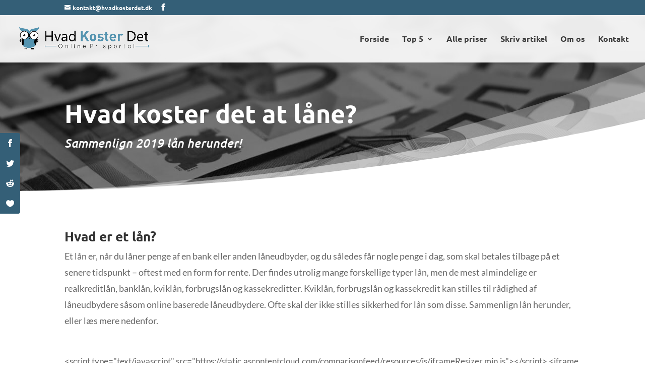

--- FILE ---
content_type: text/html; charset=UTF-8
request_url: https://www.hvadkosterdet.dk/project/hvad-koster-det-at-laane/
body_size: 44266
content:
<!DOCTYPE html>
<html lang="da-DK">
<head>
	<meta charset="UTF-8" />
<meta http-equiv="X-UA-Compatible" content="IE=edge">
	<link rel="pingback" href="https://www.hvadkosterdet.dk/xmlrpc.php" />

	<script type="text/javascript">
		document.documentElement.className = 'js';
	</script>

	<link rel="preconnect" href="https://fonts.gstatic.com" crossorigin /><style id="et-builder-googlefonts-cached-inline">/* Original: https://fonts.googleapis.com/css?family=Ubuntu:300,300italic,regular,italic,500,500italic,700,700italic|Lato:100,100italic,300,300italic,regular,italic,700,700italic,900,900italic|Roboto:100,100italic,300,300italic,regular,italic,500,500italic,700,700italic,900,900italic&#038;subset=latin,latin-ext&#038;display=swap *//* User Agent: Mozilla/5.0 (Unknown; Linux x86_64) AppleWebKit/538.1 (KHTML, like Gecko) Safari/538.1 Daum/4.1 */@font-face {font-family: 'Lato';font-style: italic;font-weight: 100;font-display: swap;src: url(https://fonts.gstatic.com/s/lato/v25/S6u-w4BMUTPHjxsIPx-mPCc.ttf) format('truetype');}@font-face {font-family: 'Lato';font-style: italic;font-weight: 300;font-display: swap;src: url(https://fonts.gstatic.com/s/lato/v25/S6u_w4BMUTPHjxsI9w2_FQfo.ttf) format('truetype');}@font-face {font-family: 'Lato';font-style: italic;font-weight: 400;font-display: swap;src: url(https://fonts.gstatic.com/s/lato/v25/S6u8w4BMUTPHjxsAUi-v.ttf) format('truetype');}@font-face {font-family: 'Lato';font-style: italic;font-weight: 700;font-display: swap;src: url(https://fonts.gstatic.com/s/lato/v25/S6u_w4BMUTPHjxsI5wq_FQfo.ttf) format('truetype');}@font-face {font-family: 'Lato';font-style: italic;font-weight: 900;font-display: swap;src: url(https://fonts.gstatic.com/s/lato/v25/S6u_w4BMUTPHjxsI3wi_FQfo.ttf) format('truetype');}@font-face {font-family: 'Lato';font-style: normal;font-weight: 100;font-display: swap;src: url(https://fonts.gstatic.com/s/lato/v25/S6u8w4BMUTPHh30AUi-v.ttf) format('truetype');}@font-face {font-family: 'Lato';font-style: normal;font-weight: 300;font-display: swap;src: url(https://fonts.gstatic.com/s/lato/v25/S6u9w4BMUTPHh7USSwaPHA.ttf) format('truetype');}@font-face {font-family: 'Lato';font-style: normal;font-weight: 400;font-display: swap;src: url(https://fonts.gstatic.com/s/lato/v25/S6uyw4BMUTPHjxAwWw.ttf) format('truetype');}@font-face {font-family: 'Lato';font-style: normal;font-weight: 700;font-display: swap;src: url(https://fonts.gstatic.com/s/lato/v25/S6u9w4BMUTPHh6UVSwaPHA.ttf) format('truetype');}@font-face {font-family: 'Lato';font-style: normal;font-weight: 900;font-display: swap;src: url(https://fonts.gstatic.com/s/lato/v25/S6u9w4BMUTPHh50XSwaPHA.ttf) format('truetype');}@font-face {font-family: 'Roboto';font-style: italic;font-weight: 100;font-stretch: normal;font-display: swap;src: url(https://fonts.gstatic.com/s/roboto/v50/KFOKCnqEu92Fr1Mu53ZEC9_Vu3r1gIhOszmOClHrs6ljXfMMLoHRuAb-lg.ttf) format('truetype');}@font-face {font-family: 'Roboto';font-style: italic;font-weight: 300;font-stretch: normal;font-display: swap;src: url(https://fonts.gstatic.com/s/roboto/v50/KFOKCnqEu92Fr1Mu53ZEC9_Vu3r1gIhOszmOClHrs6ljXfMMLt_QuAb-lg.ttf) format('truetype');}@font-face {font-family: 'Roboto';font-style: italic;font-weight: 400;font-stretch: normal;font-display: swap;src: url(https://fonts.gstatic.com/s/roboto/v50/KFOKCnqEu92Fr1Mu53ZEC9_Vu3r1gIhOszmOClHrs6ljXfMMLoHQuAb-lg.ttf) format('truetype');}@font-face {font-family: 'Roboto';font-style: italic;font-weight: 500;font-stretch: normal;font-display: swap;src: url(https://fonts.gstatic.com/s/roboto/v50/KFOKCnqEu92Fr1Mu53ZEC9_Vu3r1gIhOszmOClHrs6ljXfMMLrPQuAb-lg.ttf) format('truetype');}@font-face {font-family: 'Roboto';font-style: italic;font-weight: 700;font-stretch: normal;font-display: swap;src: url(https://fonts.gstatic.com/s/roboto/v50/KFOKCnqEu92Fr1Mu53ZEC9_Vu3r1gIhOszmOClHrs6ljXfMMLmbXuAb-lg.ttf) format('truetype');}@font-face {font-family: 'Roboto';font-style: italic;font-weight: 900;font-stretch: normal;font-display: swap;src: url(https://fonts.gstatic.com/s/roboto/v50/KFOKCnqEu92Fr1Mu53ZEC9_Vu3r1gIhOszmOClHrs6ljXfMMLijXuAb-lg.ttf) format('truetype');}@font-face {font-family: 'Roboto';font-style: normal;font-weight: 100;font-stretch: normal;font-display: swap;src: url(https://fonts.gstatic.com/s/roboto/v50/KFOMCnqEu92Fr1ME7kSn66aGLdTylUAMQXC89YmC2DPNWubEbFmaiA8.ttf) format('truetype');}@font-face {font-family: 'Roboto';font-style: normal;font-weight: 300;font-stretch: normal;font-display: swap;src: url(https://fonts.gstatic.com/s/roboto/v50/KFOMCnqEu92Fr1ME7kSn66aGLdTylUAMQXC89YmC2DPNWuaabVmaiA8.ttf) format('truetype');}@font-face {font-family: 'Roboto';font-style: normal;font-weight: 400;font-stretch: normal;font-display: swap;src: url(https://fonts.gstatic.com/s/roboto/v50/KFOMCnqEu92Fr1ME7kSn66aGLdTylUAMQXC89YmC2DPNWubEbVmaiA8.ttf) format('truetype');}@font-face {font-family: 'Roboto';font-style: normal;font-weight: 500;font-stretch: normal;font-display: swap;src: url(https://fonts.gstatic.com/s/roboto/v50/KFOMCnqEu92Fr1ME7kSn66aGLdTylUAMQXC89YmC2DPNWub2bVmaiA8.ttf) format('truetype');}@font-face {font-family: 'Roboto';font-style: normal;font-weight: 700;font-stretch: normal;font-display: swap;src: url(https://fonts.gstatic.com/s/roboto/v50/KFOMCnqEu92Fr1ME7kSn66aGLdTylUAMQXC89YmC2DPNWuYjalmaiA8.ttf) format('truetype');}@font-face {font-family: 'Roboto';font-style: normal;font-weight: 900;font-stretch: normal;font-display: swap;src: url(https://fonts.gstatic.com/s/roboto/v50/KFOMCnqEu92Fr1ME7kSn66aGLdTylUAMQXC89YmC2DPNWuZtalmaiA8.ttf) format('truetype');}@font-face {font-family: 'Ubuntu';font-style: italic;font-weight: 300;font-display: swap;src: url(https://fonts.gstatic.com/s/ubuntu/v21/4iCp6KVjbNBYlgoKejZftVyBN4Q.ttf) format('truetype');}@font-face {font-family: 'Ubuntu';font-style: italic;font-weight: 400;font-display: swap;src: url(https://fonts.gstatic.com/s/ubuntu/v21/4iCu6KVjbNBYlgoKej76l0w.ttf) format('truetype');}@font-face {font-family: 'Ubuntu';font-style: italic;font-weight: 500;font-display: swap;src: url(https://fonts.gstatic.com/s/ubuntu/v21/4iCp6KVjbNBYlgoKejYHtFyBN4Q.ttf) format('truetype');}@font-face {font-family: 'Ubuntu';font-style: italic;font-weight: 700;font-display: swap;src: url(https://fonts.gstatic.com/s/ubuntu/v21/4iCp6KVjbNBYlgoKejZPslyBN4Q.ttf) format('truetype');}@font-face {font-family: 'Ubuntu';font-style: normal;font-weight: 300;font-display: swap;src: url(https://fonts.gstatic.com/s/ubuntu/v21/4iCv6KVjbNBYlgoC1CzjvmyI.ttf) format('truetype');}@font-face {font-family: 'Ubuntu';font-style: normal;font-weight: 400;font-display: swap;src: url(https://fonts.gstatic.com/s/ubuntu/v21/4iCs6KVjbNBYlgoKcQ7z.ttf) format('truetype');}@font-face {font-family: 'Ubuntu';font-style: normal;font-weight: 500;font-display: swap;src: url(https://fonts.gstatic.com/s/ubuntu/v21/4iCv6KVjbNBYlgoCjC3jvmyI.ttf) format('truetype');}@font-face {font-family: 'Ubuntu';font-style: normal;font-weight: 700;font-display: swap;src: url(https://fonts.gstatic.com/s/ubuntu/v21/4iCv6KVjbNBYlgoCxCvjvmyI.ttf) format('truetype');}/* User Agent: Mozilla/5.0 (Windows NT 6.1; WOW64; rv:27.0) Gecko/20100101 Firefox/27.0 */@font-face {font-family: 'Lato';font-style: italic;font-weight: 100;font-display: swap;src: url(https://fonts.gstatic.com/l/font?kit=S6u-w4BMUTPHjxsIPx-mPCQ&skey=3404b88e33a27f67&v=v25) format('woff');}@font-face {font-family: 'Lato';font-style: italic;font-weight: 300;font-display: swap;src: url(https://fonts.gstatic.com/l/font?kit=S6u_w4BMUTPHjxsI9w2_FQfr&skey=8107d606b7e3d38e&v=v25) format('woff');}@font-face {font-family: 'Lato';font-style: italic;font-weight: 400;font-display: swap;src: url(https://fonts.gstatic.com/l/font?kit=S6u8w4BMUTPHjxsAUi-s&skey=51512958f8cff7a8&v=v25) format('woff');}@font-face {font-family: 'Lato';font-style: italic;font-weight: 700;font-display: swap;src: url(https://fonts.gstatic.com/l/font?kit=S6u_w4BMUTPHjxsI5wq_FQfr&skey=5334e9c0b67702e2&v=v25) format('woff');}@font-face {font-family: 'Lato';font-style: italic;font-weight: 900;font-display: swap;src: url(https://fonts.gstatic.com/l/font?kit=S6u_w4BMUTPHjxsI3wi_FQfr&skey=4066143815f8bfc2&v=v25) format('woff');}@font-face {font-family: 'Lato';font-style: normal;font-weight: 100;font-display: swap;src: url(https://fonts.gstatic.com/l/font?kit=S6u8w4BMUTPHh30AUi-s&skey=cfa1ba7b04a1ba34&v=v25) format('woff');}@font-face {font-family: 'Lato';font-style: normal;font-weight: 300;font-display: swap;src: url(https://fonts.gstatic.com/l/font?kit=S6u9w4BMUTPHh7USSwaPHw&skey=91f32e07d083dd3a&v=v25) format('woff');}@font-face {font-family: 'Lato';font-style: normal;font-weight: 400;font-display: swap;src: url(https://fonts.gstatic.com/l/font?kit=S6uyw4BMUTPHjxAwWA&skey=2d58b92a99e1c086&v=v25) format('woff');}@font-face {font-family: 'Lato';font-style: normal;font-weight: 700;font-display: swap;src: url(https://fonts.gstatic.com/l/font?kit=S6u9w4BMUTPHh6UVSwaPHw&skey=3480a19627739c0d&v=v25) format('woff');}@font-face {font-family: 'Lato';font-style: normal;font-weight: 900;font-display: swap;src: url(https://fonts.gstatic.com/l/font?kit=S6u9w4BMUTPHh50XSwaPHw&skey=d01acf708cb3b73b&v=v25) format('woff');}@font-face {font-family: 'Roboto';font-style: italic;font-weight: 100;font-stretch: normal;font-display: swap;src: url(https://fonts.gstatic.com/l/font?kit=KFOKCnqEu92Fr1Mu53ZEC9_Vu3r1gIhOszmOClHrs6ljXfMMLoHRuAb-lQ&skey=c608c610063635f9&v=v50) format('woff');}@font-face {font-family: 'Roboto';font-style: italic;font-weight: 300;font-stretch: normal;font-display: swap;src: url(https://fonts.gstatic.com/l/font?kit=KFOKCnqEu92Fr1Mu53ZEC9_Vu3r1gIhOszmOClHrs6ljXfMMLt_QuAb-lQ&skey=c608c610063635f9&v=v50) format('woff');}@font-face {font-family: 'Roboto';font-style: italic;font-weight: 400;font-stretch: normal;font-display: swap;src: url(https://fonts.gstatic.com/l/font?kit=KFOKCnqEu92Fr1Mu53ZEC9_Vu3r1gIhOszmOClHrs6ljXfMMLoHQuAb-lQ&skey=c608c610063635f9&v=v50) format('woff');}@font-face {font-family: 'Roboto';font-style: italic;font-weight: 500;font-stretch: normal;font-display: swap;src: url(https://fonts.gstatic.com/l/font?kit=KFOKCnqEu92Fr1Mu53ZEC9_Vu3r1gIhOszmOClHrs6ljXfMMLrPQuAb-lQ&skey=c608c610063635f9&v=v50) format('woff');}@font-face {font-family: 'Roboto';font-style: italic;font-weight: 700;font-stretch: normal;font-display: swap;src: url(https://fonts.gstatic.com/l/font?kit=KFOKCnqEu92Fr1Mu53ZEC9_Vu3r1gIhOszmOClHrs6ljXfMMLmbXuAb-lQ&skey=c608c610063635f9&v=v50) format('woff');}@font-face {font-family: 'Roboto';font-style: italic;font-weight: 900;font-stretch: normal;font-display: swap;src: url(https://fonts.gstatic.com/l/font?kit=KFOKCnqEu92Fr1Mu53ZEC9_Vu3r1gIhOszmOClHrs6ljXfMMLijXuAb-lQ&skey=c608c610063635f9&v=v50) format('woff');}@font-face {font-family: 'Roboto';font-style: normal;font-weight: 100;font-stretch: normal;font-display: swap;src: url(https://fonts.gstatic.com/l/font?kit=KFOMCnqEu92Fr1ME7kSn66aGLdTylUAMQXC89YmC2DPNWubEbFmaiAw&skey=a0a0114a1dcab3ac&v=v50) format('woff');}@font-face {font-family: 'Roboto';font-style: normal;font-weight: 300;font-stretch: normal;font-display: swap;src: url(https://fonts.gstatic.com/l/font?kit=KFOMCnqEu92Fr1ME7kSn66aGLdTylUAMQXC89YmC2DPNWuaabVmaiAw&skey=a0a0114a1dcab3ac&v=v50) format('woff');}@font-face {font-family: 'Roboto';font-style: normal;font-weight: 400;font-stretch: normal;font-display: swap;src: url(https://fonts.gstatic.com/l/font?kit=KFOMCnqEu92Fr1ME7kSn66aGLdTylUAMQXC89YmC2DPNWubEbVmaiAw&skey=a0a0114a1dcab3ac&v=v50) format('woff');}@font-face {font-family: 'Roboto';font-style: normal;font-weight: 500;font-stretch: normal;font-display: swap;src: url(https://fonts.gstatic.com/l/font?kit=KFOMCnqEu92Fr1ME7kSn66aGLdTylUAMQXC89YmC2DPNWub2bVmaiAw&skey=a0a0114a1dcab3ac&v=v50) format('woff');}@font-face {font-family: 'Roboto';font-style: normal;font-weight: 700;font-stretch: normal;font-display: swap;src: url(https://fonts.gstatic.com/l/font?kit=KFOMCnqEu92Fr1ME7kSn66aGLdTylUAMQXC89YmC2DPNWuYjalmaiAw&skey=a0a0114a1dcab3ac&v=v50) format('woff');}@font-face {font-family: 'Roboto';font-style: normal;font-weight: 900;font-stretch: normal;font-display: swap;src: url(https://fonts.gstatic.com/l/font?kit=KFOMCnqEu92Fr1ME7kSn66aGLdTylUAMQXC89YmC2DPNWuZtalmaiAw&skey=a0a0114a1dcab3ac&v=v50) format('woff');}@font-face {font-family: 'Ubuntu';font-style: italic;font-weight: 300;font-display: swap;src: url(https://fonts.gstatic.com/l/font?kit=4iCp6KVjbNBYlgoKejZftVyBN4c&skey=90d99b3fe961a2bb&v=v21) format('woff');}@font-face {font-family: 'Ubuntu';font-style: italic;font-weight: 400;font-display: swap;src: url(https://fonts.gstatic.com/l/font?kit=4iCu6KVjbNBYlgoKej76l08&skey=faa714a35371172&v=v21) format('woff');}@font-face {font-family: 'Ubuntu';font-style: italic;font-weight: 500;font-display: swap;src: url(https://fonts.gstatic.com/l/font?kit=4iCp6KVjbNBYlgoKejYHtFyBN4c&skey=c945e28caa1e3826&v=v21) format('woff');}@font-face {font-family: 'Ubuntu';font-style: italic;font-weight: 700;font-display: swap;src: url(https://fonts.gstatic.com/l/font?kit=4iCp6KVjbNBYlgoKejZPslyBN4c&skey=fa49613badbd6dc7&v=v21) format('woff');}@font-face {font-family: 'Ubuntu';font-style: normal;font-weight: 300;font-display: swap;src: url(https://fonts.gstatic.com/l/font?kit=4iCv6KVjbNBYlgoC1CzjvmyL&skey=c70d0e00360563fb&v=v21) format('woff');}@font-face {font-family: 'Ubuntu';font-style: normal;font-weight: 400;font-display: swap;src: url(https://fonts.gstatic.com/l/font?kit=4iCs6KVjbNBYlgoKcQ7w&skey=7e59fc036a1a8481&v=v21) format('woff');}@font-face {font-family: 'Ubuntu';font-style: normal;font-weight: 500;font-display: swap;src: url(https://fonts.gstatic.com/l/font?kit=4iCv6KVjbNBYlgoCjC3jvmyL&skey=d8a1e01f6daf5892&v=v21) format('woff');}@font-face {font-family: 'Ubuntu';font-style: normal;font-weight: 700;font-display: swap;src: url(https://fonts.gstatic.com/l/font?kit=4iCv6KVjbNBYlgoCxCvjvmyL&skey=403363908a1ded4d&v=v21) format('woff');}/* User Agent: Mozilla/5.0 (Windows NT 6.3; rv:39.0) Gecko/20100101 Firefox/39.0 */@font-face {font-family: 'Lato';font-style: italic;font-weight: 100;font-display: swap;src: url(https://fonts.gstatic.com/s/lato/v25/S6u-w4BMUTPHjxsIPx-mPCI.woff2) format('woff2');}@font-face {font-family: 'Lato';font-style: italic;font-weight: 300;font-display: swap;src: url(https://fonts.gstatic.com/s/lato/v25/S6u_w4BMUTPHjxsI9w2_FQft.woff2) format('woff2');}@font-face {font-family: 'Lato';font-style: italic;font-weight: 400;font-display: swap;src: url(https://fonts.gstatic.com/s/lato/v25/S6u8w4BMUTPHjxsAUi-q.woff2) format('woff2');}@font-face {font-family: 'Lato';font-style: italic;font-weight: 700;font-display: swap;src: url(https://fonts.gstatic.com/s/lato/v25/S6u_w4BMUTPHjxsI5wq_FQft.woff2) format('woff2');}@font-face {font-family: 'Lato';font-style: italic;font-weight: 900;font-display: swap;src: url(https://fonts.gstatic.com/s/lato/v25/S6u_w4BMUTPHjxsI3wi_FQft.woff2) format('woff2');}@font-face {font-family: 'Lato';font-style: normal;font-weight: 100;font-display: swap;src: url(https://fonts.gstatic.com/s/lato/v25/S6u8w4BMUTPHh30AUi-q.woff2) format('woff2');}@font-face {font-family: 'Lato';font-style: normal;font-weight: 300;font-display: swap;src: url(https://fonts.gstatic.com/s/lato/v25/S6u9w4BMUTPHh7USSwaPGQ.woff2) format('woff2');}@font-face {font-family: 'Lato';font-style: normal;font-weight: 400;font-display: swap;src: url(https://fonts.gstatic.com/s/lato/v25/S6uyw4BMUTPHjxAwXg.woff2) format('woff2');}@font-face {font-family: 'Lato';font-style: normal;font-weight: 700;font-display: swap;src: url(https://fonts.gstatic.com/s/lato/v25/S6u9w4BMUTPHh6UVSwaPGQ.woff2) format('woff2');}@font-face {font-family: 'Lato';font-style: normal;font-weight: 900;font-display: swap;src: url(https://fonts.gstatic.com/s/lato/v25/S6u9w4BMUTPHh50XSwaPGQ.woff2) format('woff2');}@font-face {font-family: 'Roboto';font-style: italic;font-weight: 100;font-stretch: normal;font-display: swap;src: url(https://fonts.gstatic.com/s/roboto/v50/KFOKCnqEu92Fr1Mu53ZEC9_Vu3r1gIhOszmOClHrs6ljXfMMLoHRuAb-kw.woff2) format('woff2');}@font-face {font-family: 'Roboto';font-style: italic;font-weight: 300;font-stretch: normal;font-display: swap;src: url(https://fonts.gstatic.com/s/roboto/v50/KFOKCnqEu92Fr1Mu53ZEC9_Vu3r1gIhOszmOClHrs6ljXfMMLt_QuAb-kw.woff2) format('woff2');}@font-face {font-family: 'Roboto';font-style: italic;font-weight: 400;font-stretch: normal;font-display: swap;src: url(https://fonts.gstatic.com/s/roboto/v50/KFOKCnqEu92Fr1Mu53ZEC9_Vu3r1gIhOszmOClHrs6ljXfMMLoHQuAb-kw.woff2) format('woff2');}@font-face {font-family: 'Roboto';font-style: italic;font-weight: 500;font-stretch: normal;font-display: swap;src: url(https://fonts.gstatic.com/s/roboto/v50/KFOKCnqEu92Fr1Mu53ZEC9_Vu3r1gIhOszmOClHrs6ljXfMMLrPQuAb-kw.woff2) format('woff2');}@font-face {font-family: 'Roboto';font-style: italic;font-weight: 700;font-stretch: normal;font-display: swap;src: url(https://fonts.gstatic.com/s/roboto/v50/KFOKCnqEu92Fr1Mu53ZEC9_Vu3r1gIhOszmOClHrs6ljXfMMLmbXuAb-kw.woff2) format('woff2');}@font-face {font-family: 'Roboto';font-style: italic;font-weight: 900;font-stretch: normal;font-display: swap;src: url(https://fonts.gstatic.com/s/roboto/v50/KFOKCnqEu92Fr1Mu53ZEC9_Vu3r1gIhOszmOClHrs6ljXfMMLijXuAb-kw.woff2) format('woff2');}@font-face {font-family: 'Roboto';font-style: normal;font-weight: 100;font-stretch: normal;font-display: swap;src: url(https://fonts.gstatic.com/s/roboto/v50/KFOMCnqEu92Fr1ME7kSn66aGLdTylUAMQXC89YmC2DPNWubEbFmaiAo.woff2) format('woff2');}@font-face {font-family: 'Roboto';font-style: normal;font-weight: 300;font-stretch: normal;font-display: swap;src: url(https://fonts.gstatic.com/s/roboto/v50/KFOMCnqEu92Fr1ME7kSn66aGLdTylUAMQXC89YmC2DPNWuaabVmaiAo.woff2) format('woff2');}@font-face {font-family: 'Roboto';font-style: normal;font-weight: 400;font-stretch: normal;font-display: swap;src: url(https://fonts.gstatic.com/s/roboto/v50/KFOMCnqEu92Fr1ME7kSn66aGLdTylUAMQXC89YmC2DPNWubEbVmaiAo.woff2) format('woff2');}@font-face {font-family: 'Roboto';font-style: normal;font-weight: 500;font-stretch: normal;font-display: swap;src: url(https://fonts.gstatic.com/s/roboto/v50/KFOMCnqEu92Fr1ME7kSn66aGLdTylUAMQXC89YmC2DPNWub2bVmaiAo.woff2) format('woff2');}@font-face {font-family: 'Roboto';font-style: normal;font-weight: 700;font-stretch: normal;font-display: swap;src: url(https://fonts.gstatic.com/s/roboto/v50/KFOMCnqEu92Fr1ME7kSn66aGLdTylUAMQXC89YmC2DPNWuYjalmaiAo.woff2) format('woff2');}@font-face {font-family: 'Roboto';font-style: normal;font-weight: 900;font-stretch: normal;font-display: swap;src: url(https://fonts.gstatic.com/s/roboto/v50/KFOMCnqEu92Fr1ME7kSn66aGLdTylUAMQXC89YmC2DPNWuZtalmaiAo.woff2) format('woff2');}@font-face {font-family: 'Ubuntu';font-style: italic;font-weight: 300;font-display: swap;src: url(https://fonts.gstatic.com/s/ubuntu/v21/4iCp6KVjbNBYlgoKejZftVyBN4E.woff2) format('woff2');}@font-face {font-family: 'Ubuntu';font-style: italic;font-weight: 400;font-display: swap;src: url(https://fonts.gstatic.com/s/ubuntu/v21/4iCu6KVjbNBYlgoKej76l0k.woff2) format('woff2');}@font-face {font-family: 'Ubuntu';font-style: italic;font-weight: 500;font-display: swap;src: url(https://fonts.gstatic.com/s/ubuntu/v21/4iCp6KVjbNBYlgoKejYHtFyBN4E.woff2) format('woff2');}@font-face {font-family: 'Ubuntu';font-style: italic;font-weight: 700;font-display: swap;src: url(https://fonts.gstatic.com/s/ubuntu/v21/4iCp6KVjbNBYlgoKejZPslyBN4E.woff2) format('woff2');}@font-face {font-family: 'Ubuntu';font-style: normal;font-weight: 300;font-display: swap;src: url(https://fonts.gstatic.com/s/ubuntu/v21/4iCv6KVjbNBYlgoC1CzjvmyN.woff2) format('woff2');}@font-face {font-family: 'Ubuntu';font-style: normal;font-weight: 400;font-display: swap;src: url(https://fonts.gstatic.com/s/ubuntu/v21/4iCs6KVjbNBYlgoKcQ72.woff2) format('woff2');}@font-face {font-family: 'Ubuntu';font-style: normal;font-weight: 500;font-display: swap;src: url(https://fonts.gstatic.com/s/ubuntu/v21/4iCv6KVjbNBYlgoCjC3jvmyN.woff2) format('woff2');}@font-face {font-family: 'Ubuntu';font-style: normal;font-weight: 700;font-display: swap;src: url(https://fonts.gstatic.com/s/ubuntu/v21/4iCv6KVjbNBYlgoCxCvjvmyN.woff2) format('woff2');}</style><meta name='robots' content='index, follow, max-image-preview:large, max-snippet:-1, max-video-preview:-1' />
<!-- Speed of this site is optimised by WP Performance Score Booster plugin v2.2.1 - https://dipakgajjar.com/wp-performance-score-booster/ -->
<script type="text/javascript">
			let jqueryParams=[],jQuery=function(r){return jqueryParams=[...jqueryParams,r],jQuery},$=function(r){return jqueryParams=[...jqueryParams,r],$};window.jQuery=jQuery,window.$=jQuery;let customHeadScripts=!1;jQuery.fn=jQuery.prototype={},$.fn=jQuery.prototype={},jQuery.noConflict=function(r){if(window.jQuery)return jQuery=window.jQuery,$=window.jQuery,customHeadScripts=!0,jQuery.noConflict},jQuery.ready=function(r){jqueryParams=[...jqueryParams,r]},$.ready=function(r){jqueryParams=[...jqueryParams,r]},jQuery.load=function(r){jqueryParams=[...jqueryParams,r]},$.load=function(r){jqueryParams=[...jqueryParams,r]},jQuery.fn.ready=function(r){jqueryParams=[...jqueryParams,r]},$.fn.ready=function(r){jqueryParams=[...jqueryParams,r]};</script>
	<!-- This site is optimized with the Yoast SEO plugin v23.4 - https://yoast.com/wordpress/plugins/seo/ -->
	<title>Hvad koster det at låne? Sammenlign priser på HvadKosterDet.dk</title>
	<meta name="description" content="Når du låner penge, er det vigtigt at du har råd til at betale det tilbage. På HvadKosterDet, kan du sammenlign lån og vælge det helt rigtige!" />
	<link rel="canonical" href="https://www.hvadkosterdet.dk/project/hvad-koster-det-at-laane/" />
	<meta property="og:locale" content="da_DK" />
	<meta property="og:type" content="article" />
	<meta property="og:title" content="Hvad koster det at låne? Sammenlign priser på HvadKosterDet.dk" />
	<meta property="og:description" content="Når du låner penge, er det vigtigt at du har råd til at betale det tilbage. På HvadKosterDet, kan du sammenlign lån og vælge det helt rigtige!" />
	<meta property="og:url" content="https://www.hvadkosterdet.dk/project/hvad-koster-det-at-laane/" />
	<meta property="og:site_name" content="HvadKosterDet?" />
	<meta property="article:modified_time" content="2019-02-19T20:39:08+00:00" />
	<meta property="og:image" content="https://www.hvadkosterdet.dk/wp-content/uploads/2018/04/penge-min.jpeg" />
	<meta property="og:image:width" content="1280" />
	<meta property="og:image:height" content="853" />
	<meta property="og:image:type" content="image/jpeg" />
	<meta name="twitter:label1" content="Estimeret læsetid" />
	<meta name="twitter:data1" content="8 minutter" />
	<script type="application/ld+json" class="yoast-schema-graph">{"@context":"https://schema.org","@graph":[{"@type":"WebPage","@id":"https://www.hvadkosterdet.dk/project/hvad-koster-det-at-laane/","url":"https://www.hvadkosterdet.dk/project/hvad-koster-det-at-laane/","name":"Hvad koster det at låne? Sammenlign priser på HvadKosterDet.dk","isPartOf":{"@id":"https://www.hvadkosterdet.dk/#website"},"primaryImageOfPage":{"@id":"https://www.hvadkosterdet.dk/project/hvad-koster-det-at-laane/#primaryimage"},"image":{"@id":"https://www.hvadkosterdet.dk/project/hvad-koster-det-at-laane/#primaryimage"},"thumbnailUrl":"https://www.hvadkosterdet.dk/wp-content/uploads/2018/04/penge-min.jpeg","datePublished":"2018-04-21T15:06:17+00:00","dateModified":"2019-02-19T20:39:08+00:00","description":"Når du låner penge, er det vigtigt at du har råd til at betale det tilbage. På HvadKosterDet, kan du sammenlign lån og vælge det helt rigtige!","breadcrumb":{"@id":"https://www.hvadkosterdet.dk/project/hvad-koster-det-at-laane/#breadcrumb"},"inLanguage":"da-DK","potentialAction":[{"@type":"ReadAction","target":["https://www.hvadkosterdet.dk/project/hvad-koster-det-at-laane/"]}]},{"@type":"ImageObject","inLanguage":"da-DK","@id":"https://www.hvadkosterdet.dk/project/hvad-koster-det-at-laane/#primaryimage","url":"https://www.hvadkosterdet.dk/wp-content/uploads/2018/04/penge-min.jpeg","contentUrl":"https://www.hvadkosterdet.dk/wp-content/uploads/2018/04/penge-min.jpeg","width":1280,"height":853,"caption":"hvad koster det at låne"},{"@type":"BreadcrumbList","@id":"https://www.hvadkosterdet.dk/project/hvad-koster-det-at-laane/#breadcrumb","itemListElement":[{"@type":"ListItem","position":1,"name":"Home","item":"https://www.hvadkosterdet.dk/"},{"@type":"ListItem","position":2,"name":"Projekter","item":"https://www.hvadkosterdet.dk/project/"},{"@type":"ListItem","position":3,"name":"Hvad koster det at låne?"}]},{"@type":"WebSite","@id":"https://www.hvadkosterdet.dk/#website","url":"https://www.hvadkosterdet.dk/","name":"HvadKosterDet?","description":"- En Online Prisportal","potentialAction":[{"@type":"SearchAction","target":{"@type":"EntryPoint","urlTemplate":"https://www.hvadkosterdet.dk/?s={search_term_string}"},"query-input":{"@type":"PropertyValueSpecification","valueRequired":true,"valueName":"search_term_string"}}],"inLanguage":"da-DK"}]}</script>
	<!-- / Yoast SEO plugin. -->


<link rel='dns-prefetch' href='//fonts.googleapis.com' />
<link rel="alternate" type="application/rss+xml" title="HvadKosterDet? &raquo; Feed" href="https://www.hvadkosterdet.dk/feed/" />
<link rel="alternate" type="application/rss+xml" title="HvadKosterDet? &raquo;-kommentar-feed" href="https://www.hvadkosterdet.dk/comments/feed/" />
<link rel="alternate" type="application/rss+xml" title="HvadKosterDet? &raquo; Hvad koster det at låne?-kommentar-feed" href="https://www.hvadkosterdet.dk/project/hvad-koster-det-at-laane/feed/" />
<meta content="Divi Child v.3.2.2.1526212256" name="generator"/><style id='wp-block-library-theme-inline-css' type='text/css'>
.wp-block-audio :where(figcaption){color:#555;font-size:13px;text-align:center}.is-dark-theme .wp-block-audio :where(figcaption){color:#ffffffa6}.wp-block-audio{margin:0 0 1em}.wp-block-code{border:1px solid #ccc;border-radius:4px;font-family:Menlo,Consolas,monaco,monospace;padding:.8em 1em}.wp-block-embed :where(figcaption){color:#555;font-size:13px;text-align:center}.is-dark-theme .wp-block-embed :where(figcaption){color:#ffffffa6}.wp-block-embed{margin:0 0 1em}.blocks-gallery-caption{color:#555;font-size:13px;text-align:center}.is-dark-theme .blocks-gallery-caption{color:#ffffffa6}:root :where(.wp-block-image figcaption){color:#555;font-size:13px;text-align:center}.is-dark-theme :root :where(.wp-block-image figcaption){color:#ffffffa6}.wp-block-image{margin:0 0 1em}.wp-block-pullquote{border-bottom:4px solid;border-top:4px solid;color:currentColor;margin-bottom:1.75em}.wp-block-pullquote cite,.wp-block-pullquote footer,.wp-block-pullquote__citation{color:currentColor;font-size:.8125em;font-style:normal;text-transform:uppercase}.wp-block-quote{border-left:.25em solid;margin:0 0 1.75em;padding-left:1em}.wp-block-quote cite,.wp-block-quote footer{color:currentColor;font-size:.8125em;font-style:normal;position:relative}.wp-block-quote.has-text-align-right{border-left:none;border-right:.25em solid;padding-left:0;padding-right:1em}.wp-block-quote.has-text-align-center{border:none;padding-left:0}.wp-block-quote.is-large,.wp-block-quote.is-style-large,.wp-block-quote.is-style-plain{border:none}.wp-block-search .wp-block-search__label{font-weight:700}.wp-block-search__button{border:1px solid #ccc;padding:.375em .625em}:where(.wp-block-group.has-background){padding:1.25em 2.375em}.wp-block-separator.has-css-opacity{opacity:.4}.wp-block-separator{border:none;border-bottom:2px solid;margin-left:auto;margin-right:auto}.wp-block-separator.has-alpha-channel-opacity{opacity:1}.wp-block-separator:not(.is-style-wide):not(.is-style-dots){width:100px}.wp-block-separator.has-background:not(.is-style-dots){border-bottom:none;height:1px}.wp-block-separator.has-background:not(.is-style-wide):not(.is-style-dots){height:2px}.wp-block-table{margin:0 0 1em}.wp-block-table td,.wp-block-table th{word-break:normal}.wp-block-table :where(figcaption){color:#555;font-size:13px;text-align:center}.is-dark-theme .wp-block-table :where(figcaption){color:#ffffffa6}.wp-block-video :where(figcaption){color:#555;font-size:13px;text-align:center}.is-dark-theme .wp-block-video :where(figcaption){color:#ffffffa6}.wp-block-video{margin:0 0 1em}:root :where(.wp-block-template-part.has-background){margin-bottom:0;margin-top:0;padding:1.25em 2.375em}
</style>
<style id='global-styles-inline-css' type='text/css'>
:root{--wp--preset--aspect-ratio--square: 1;--wp--preset--aspect-ratio--4-3: 4/3;--wp--preset--aspect-ratio--3-4: 3/4;--wp--preset--aspect-ratio--3-2: 3/2;--wp--preset--aspect-ratio--2-3: 2/3;--wp--preset--aspect-ratio--16-9: 16/9;--wp--preset--aspect-ratio--9-16: 9/16;--wp--preset--color--black: #000000;--wp--preset--color--cyan-bluish-gray: #abb8c3;--wp--preset--color--white: #ffffff;--wp--preset--color--pale-pink: #f78da7;--wp--preset--color--vivid-red: #cf2e2e;--wp--preset--color--luminous-vivid-orange: #ff6900;--wp--preset--color--luminous-vivid-amber: #fcb900;--wp--preset--color--light-green-cyan: #7bdcb5;--wp--preset--color--vivid-green-cyan: #00d084;--wp--preset--color--pale-cyan-blue: #8ed1fc;--wp--preset--color--vivid-cyan-blue: #0693e3;--wp--preset--color--vivid-purple: #9b51e0;--wp--preset--gradient--vivid-cyan-blue-to-vivid-purple: linear-gradient(135deg,rgba(6,147,227,1) 0%,rgb(155,81,224) 100%);--wp--preset--gradient--light-green-cyan-to-vivid-green-cyan: linear-gradient(135deg,rgb(122,220,180) 0%,rgb(0,208,130) 100%);--wp--preset--gradient--luminous-vivid-amber-to-luminous-vivid-orange: linear-gradient(135deg,rgba(252,185,0,1) 0%,rgba(255,105,0,1) 100%);--wp--preset--gradient--luminous-vivid-orange-to-vivid-red: linear-gradient(135deg,rgba(255,105,0,1) 0%,rgb(207,46,46) 100%);--wp--preset--gradient--very-light-gray-to-cyan-bluish-gray: linear-gradient(135deg,rgb(238,238,238) 0%,rgb(169,184,195) 100%);--wp--preset--gradient--cool-to-warm-spectrum: linear-gradient(135deg,rgb(74,234,220) 0%,rgb(151,120,209) 20%,rgb(207,42,186) 40%,rgb(238,44,130) 60%,rgb(251,105,98) 80%,rgb(254,248,76) 100%);--wp--preset--gradient--blush-light-purple: linear-gradient(135deg,rgb(255,206,236) 0%,rgb(152,150,240) 100%);--wp--preset--gradient--blush-bordeaux: linear-gradient(135deg,rgb(254,205,165) 0%,rgb(254,45,45) 50%,rgb(107,0,62) 100%);--wp--preset--gradient--luminous-dusk: linear-gradient(135deg,rgb(255,203,112) 0%,rgb(199,81,192) 50%,rgb(65,88,208) 100%);--wp--preset--gradient--pale-ocean: linear-gradient(135deg,rgb(255,245,203) 0%,rgb(182,227,212) 50%,rgb(51,167,181) 100%);--wp--preset--gradient--electric-grass: linear-gradient(135deg,rgb(202,248,128) 0%,rgb(113,206,126) 100%);--wp--preset--gradient--midnight: linear-gradient(135deg,rgb(2,3,129) 0%,rgb(40,116,252) 100%);--wp--preset--font-size--small: 13px;--wp--preset--font-size--medium: 20px;--wp--preset--font-size--large: 36px;--wp--preset--font-size--x-large: 42px;--wp--preset--spacing--20: 0.44rem;--wp--preset--spacing--30: 0.67rem;--wp--preset--spacing--40: 1rem;--wp--preset--spacing--50: 1.5rem;--wp--preset--spacing--60: 2.25rem;--wp--preset--spacing--70: 3.38rem;--wp--preset--spacing--80: 5.06rem;--wp--preset--shadow--natural: 6px 6px 9px rgba(0, 0, 0, 0.2);--wp--preset--shadow--deep: 12px 12px 50px rgba(0, 0, 0, 0.4);--wp--preset--shadow--sharp: 6px 6px 0px rgba(0, 0, 0, 0.2);--wp--preset--shadow--outlined: 6px 6px 0px -3px rgba(255, 255, 255, 1), 6px 6px rgba(0, 0, 0, 1);--wp--preset--shadow--crisp: 6px 6px 0px rgba(0, 0, 0, 1);}:root { --wp--style--global--content-size: 823px;--wp--style--global--wide-size: 1080px; }:where(body) { margin: 0; }.wp-site-blocks > .alignleft { float: left; margin-right: 2em; }.wp-site-blocks > .alignright { float: right; margin-left: 2em; }.wp-site-blocks > .aligncenter { justify-content: center; margin-left: auto; margin-right: auto; }:where(.is-layout-flex){gap: 0.5em;}:where(.is-layout-grid){gap: 0.5em;}.is-layout-flow > .alignleft{float: left;margin-inline-start: 0;margin-inline-end: 2em;}.is-layout-flow > .alignright{float: right;margin-inline-start: 2em;margin-inline-end: 0;}.is-layout-flow > .aligncenter{margin-left: auto !important;margin-right: auto !important;}.is-layout-constrained > .alignleft{float: left;margin-inline-start: 0;margin-inline-end: 2em;}.is-layout-constrained > .alignright{float: right;margin-inline-start: 2em;margin-inline-end: 0;}.is-layout-constrained > .aligncenter{margin-left: auto !important;margin-right: auto !important;}.is-layout-constrained > :where(:not(.alignleft):not(.alignright):not(.alignfull)){max-width: var(--wp--style--global--content-size);margin-left: auto !important;margin-right: auto !important;}.is-layout-constrained > .alignwide{max-width: var(--wp--style--global--wide-size);}body .is-layout-flex{display: flex;}.is-layout-flex{flex-wrap: wrap;align-items: center;}.is-layout-flex > :is(*, div){margin: 0;}body .is-layout-grid{display: grid;}.is-layout-grid > :is(*, div){margin: 0;}body{padding-top: 0px;padding-right: 0px;padding-bottom: 0px;padding-left: 0px;}:root :where(.wp-element-button, .wp-block-button__link){background-color: #32373c;border-width: 0;color: #fff;font-family: inherit;font-size: inherit;line-height: inherit;padding: calc(0.667em + 2px) calc(1.333em + 2px);text-decoration: none;}.has-black-color{color: var(--wp--preset--color--black) !important;}.has-cyan-bluish-gray-color{color: var(--wp--preset--color--cyan-bluish-gray) !important;}.has-white-color{color: var(--wp--preset--color--white) !important;}.has-pale-pink-color{color: var(--wp--preset--color--pale-pink) !important;}.has-vivid-red-color{color: var(--wp--preset--color--vivid-red) !important;}.has-luminous-vivid-orange-color{color: var(--wp--preset--color--luminous-vivid-orange) !important;}.has-luminous-vivid-amber-color{color: var(--wp--preset--color--luminous-vivid-amber) !important;}.has-light-green-cyan-color{color: var(--wp--preset--color--light-green-cyan) !important;}.has-vivid-green-cyan-color{color: var(--wp--preset--color--vivid-green-cyan) !important;}.has-pale-cyan-blue-color{color: var(--wp--preset--color--pale-cyan-blue) !important;}.has-vivid-cyan-blue-color{color: var(--wp--preset--color--vivid-cyan-blue) !important;}.has-vivid-purple-color{color: var(--wp--preset--color--vivid-purple) !important;}.has-black-background-color{background-color: var(--wp--preset--color--black) !important;}.has-cyan-bluish-gray-background-color{background-color: var(--wp--preset--color--cyan-bluish-gray) !important;}.has-white-background-color{background-color: var(--wp--preset--color--white) !important;}.has-pale-pink-background-color{background-color: var(--wp--preset--color--pale-pink) !important;}.has-vivid-red-background-color{background-color: var(--wp--preset--color--vivid-red) !important;}.has-luminous-vivid-orange-background-color{background-color: var(--wp--preset--color--luminous-vivid-orange) !important;}.has-luminous-vivid-amber-background-color{background-color: var(--wp--preset--color--luminous-vivid-amber) !important;}.has-light-green-cyan-background-color{background-color: var(--wp--preset--color--light-green-cyan) !important;}.has-vivid-green-cyan-background-color{background-color: var(--wp--preset--color--vivid-green-cyan) !important;}.has-pale-cyan-blue-background-color{background-color: var(--wp--preset--color--pale-cyan-blue) !important;}.has-vivid-cyan-blue-background-color{background-color: var(--wp--preset--color--vivid-cyan-blue) !important;}.has-vivid-purple-background-color{background-color: var(--wp--preset--color--vivid-purple) !important;}.has-black-border-color{border-color: var(--wp--preset--color--black) !important;}.has-cyan-bluish-gray-border-color{border-color: var(--wp--preset--color--cyan-bluish-gray) !important;}.has-white-border-color{border-color: var(--wp--preset--color--white) !important;}.has-pale-pink-border-color{border-color: var(--wp--preset--color--pale-pink) !important;}.has-vivid-red-border-color{border-color: var(--wp--preset--color--vivid-red) !important;}.has-luminous-vivid-orange-border-color{border-color: var(--wp--preset--color--luminous-vivid-orange) !important;}.has-luminous-vivid-amber-border-color{border-color: var(--wp--preset--color--luminous-vivid-amber) !important;}.has-light-green-cyan-border-color{border-color: var(--wp--preset--color--light-green-cyan) !important;}.has-vivid-green-cyan-border-color{border-color: var(--wp--preset--color--vivid-green-cyan) !important;}.has-pale-cyan-blue-border-color{border-color: var(--wp--preset--color--pale-cyan-blue) !important;}.has-vivid-cyan-blue-border-color{border-color: var(--wp--preset--color--vivid-cyan-blue) !important;}.has-vivid-purple-border-color{border-color: var(--wp--preset--color--vivid-purple) !important;}.has-vivid-cyan-blue-to-vivid-purple-gradient-background{background: var(--wp--preset--gradient--vivid-cyan-blue-to-vivid-purple) !important;}.has-light-green-cyan-to-vivid-green-cyan-gradient-background{background: var(--wp--preset--gradient--light-green-cyan-to-vivid-green-cyan) !important;}.has-luminous-vivid-amber-to-luminous-vivid-orange-gradient-background{background: var(--wp--preset--gradient--luminous-vivid-amber-to-luminous-vivid-orange) !important;}.has-luminous-vivid-orange-to-vivid-red-gradient-background{background: var(--wp--preset--gradient--luminous-vivid-orange-to-vivid-red) !important;}.has-very-light-gray-to-cyan-bluish-gray-gradient-background{background: var(--wp--preset--gradient--very-light-gray-to-cyan-bluish-gray) !important;}.has-cool-to-warm-spectrum-gradient-background{background: var(--wp--preset--gradient--cool-to-warm-spectrum) !important;}.has-blush-light-purple-gradient-background{background: var(--wp--preset--gradient--blush-light-purple) !important;}.has-blush-bordeaux-gradient-background{background: var(--wp--preset--gradient--blush-bordeaux) !important;}.has-luminous-dusk-gradient-background{background: var(--wp--preset--gradient--luminous-dusk) !important;}.has-pale-ocean-gradient-background{background: var(--wp--preset--gradient--pale-ocean) !important;}.has-electric-grass-gradient-background{background: var(--wp--preset--gradient--electric-grass) !important;}.has-midnight-gradient-background{background: var(--wp--preset--gradient--midnight) !important;}.has-small-font-size{font-size: var(--wp--preset--font-size--small) !important;}.has-medium-font-size{font-size: var(--wp--preset--font-size--medium) !important;}.has-large-font-size{font-size: var(--wp--preset--font-size--large) !important;}.has-x-large-font-size{font-size: var(--wp--preset--font-size--x-large) !important;}
:where(.wp-block-post-template.is-layout-flex){gap: 1.25em;}:where(.wp-block-post-template.is-layout-grid){gap: 1.25em;}
:where(.wp-block-columns.is-layout-flex){gap: 2em;}:where(.wp-block-columns.is-layout-grid){gap: 2em;}
:root :where(.wp-block-pullquote){font-size: 1.5em;line-height: 1.6;}
</style>
<link rel='stylesheet' id='et_monarch-css-css' href='https://www.hvadkosterdet.dk/wp-content/plugins/monarch/css/style.css' type='text/css' media='all' />
<link rel='stylesheet' id='et-gf-open-sans-css' href='https://fonts.googleapis.com/css?family=Open+Sans:400,700' type='text/css' media='all' />
<style id='divi-style-parent-inline-inline-css' type='text/css'>
/*!
Theme Name: Divi
Theme URI: http://www.elegantthemes.com/gallery/divi/
Version: 4.27.5
Description: Smart. Flexible. Beautiful. Divi is the most powerful theme in our collection.
Author: Elegant Themes
Author URI: http://www.elegantthemes.com
License: GNU General Public License v2
License URI: http://www.gnu.org/licenses/gpl-2.0.html
*/

a,abbr,acronym,address,applet,b,big,blockquote,body,center,cite,code,dd,del,dfn,div,dl,dt,em,fieldset,font,form,h1,h2,h3,h4,h5,h6,html,i,iframe,img,ins,kbd,label,legend,li,object,ol,p,pre,q,s,samp,small,span,strike,strong,sub,sup,tt,u,ul,var{margin:0;padding:0;border:0;outline:0;font-size:100%;-ms-text-size-adjust:100%;-webkit-text-size-adjust:100%;vertical-align:baseline;background:transparent}body{line-height:1}ol,ul{list-style:none}blockquote,q{quotes:none}blockquote:after,blockquote:before,q:after,q:before{content:"";content:none}blockquote{margin:20px 0 30px;border-left:5px solid;padding-left:20px}:focus{outline:0}del{text-decoration:line-through}pre{overflow:auto;padding:10px}figure{margin:0}table{border-collapse:collapse;border-spacing:0}article,aside,footer,header,hgroup,nav,section{display:block}body{font-family:Open Sans,Arial,sans-serif;font-size:14px;color:#666;background-color:#fff;line-height:1.7em;font-weight:500;-webkit-font-smoothing:antialiased;-moz-osx-font-smoothing:grayscale}body.page-template-page-template-blank-php #page-container{padding-top:0!important}body.et_cover_background{background-size:cover!important;background-position:top!important;background-repeat:no-repeat!important;background-attachment:fixed}a{color:#2ea3f2}a,a:hover{text-decoration:none}p{padding-bottom:1em}p:not(.has-background):last-of-type{padding-bottom:0}p.et_normal_padding{padding-bottom:1em}strong{font-weight:700}cite,em,i{font-style:italic}code,pre{font-family:Courier New,monospace;margin-bottom:10px}ins{text-decoration:none}sub,sup{height:0;line-height:1;position:relative;vertical-align:baseline}sup{bottom:.8em}sub{top:.3em}dl{margin:0 0 1.5em}dl dt{font-weight:700}dd{margin-left:1.5em}blockquote p{padding-bottom:0}embed,iframe,object,video{max-width:100%}h1,h2,h3,h4,h5,h6{color:#333;padding-bottom:10px;line-height:1em;font-weight:500}h1 a,h2 a,h3 a,h4 a,h5 a,h6 a{color:inherit}h1{font-size:30px}h2{font-size:26px}h3{font-size:22px}h4{font-size:18px}h5{font-size:16px}h6{font-size:14px}input{-webkit-appearance:none}input[type=checkbox]{-webkit-appearance:checkbox}input[type=radio]{-webkit-appearance:radio}input.text,input.title,input[type=email],input[type=password],input[type=tel],input[type=text],select,textarea{background-color:#fff;border:1px solid #bbb;padding:2px;color:#4e4e4e}input.text:focus,input.title:focus,input[type=text]:focus,select:focus,textarea:focus{border-color:#2d3940;color:#3e3e3e}input.text,input.title,input[type=text],select,textarea{margin:0}textarea{padding:4px}button,input,select,textarea{font-family:inherit}img{max-width:100%;height:auto}.clear{clear:both}br.clear{margin:0;padding:0}.pagination{clear:both}#et_search_icon:hover,.et-social-icon a:hover,.et_password_protected_form .et_submit_button,.form-submit .et_pb_buttontton.alt.disabled,.nav-single a,.posted_in a{color:#2ea3f2}.et-search-form,blockquote{border-color:#2ea3f2}#main-content{background-color:#fff}.container{width:80%;max-width:1080px;margin:auto;position:relative}body:not(.et-tb) #main-content .container,body:not(.et-tb-has-header) #main-content .container{padding-top:58px}.et_full_width_page #main-content .container:before{display:none}.main_title{margin-bottom:20px}.et_password_protected_form .et_submit_button:hover,.form-submit .et_pb_button:hover{background:rgba(0,0,0,.05)}.et_button_icon_visible .et_pb_button{padding-right:2em;padding-left:.7em}.et_button_icon_visible .et_pb_button:after{opacity:1;margin-left:0}.et_button_left .et_pb_button:hover:after{left:.15em}.et_button_left .et_pb_button:after{margin-left:0;left:1em}.et_button_icon_visible.et_button_left .et_pb_button,.et_button_left .et_pb_button:hover,.et_button_left .et_pb_module .et_pb_button:hover{padding-left:2em;padding-right:.7em}.et_button_icon_visible.et_button_left .et_pb_button:after,.et_button_left .et_pb_button:hover:after{left:.15em}.et_password_protected_form .et_submit_button:hover,.form-submit .et_pb_button:hover{padding:.3em 1em}.et_button_no_icon .et_pb_button:after{display:none}.et_button_no_icon.et_button_icon_visible.et_button_left .et_pb_button,.et_button_no_icon.et_button_left .et_pb_button:hover,.et_button_no_icon .et_pb_button,.et_button_no_icon .et_pb_button:hover{padding:.3em 1em!important}.et_button_custom_icon .et_pb_button:after{line-height:1.7em}.et_button_custom_icon.et_button_icon_visible .et_pb_button:after,.et_button_custom_icon .et_pb_button:hover:after{margin-left:.3em}#left-area .post_format-post-format-gallery .wp-block-gallery:first-of-type{padding:0;margin-bottom:-16px}.entry-content table:not(.variations){border:1px solid #eee;margin:0 0 15px;text-align:left;width:100%}.entry-content thead th,.entry-content tr th{color:#555;font-weight:700;padding:9px 24px}.entry-content tr td{border-top:1px solid #eee;padding:6px 24px}#left-area ul,.entry-content ul,.et-l--body ul,.et-l--footer ul,.et-l--header ul{list-style-type:disc;padding:0 0 23px 1em;line-height:26px}#left-area ol,.entry-content ol,.et-l--body ol,.et-l--footer ol,.et-l--header ol{list-style-type:decimal;list-style-position:inside;padding:0 0 23px;line-height:26px}#left-area ul li ul,.entry-content ul li ol{padding:2px 0 2px 20px}#left-area ol li ul,.entry-content ol li ol,.et-l--body ol li ol,.et-l--footer ol li ol,.et-l--header ol li ol{padding:2px 0 2px 35px}#left-area ul.wp-block-gallery{display:-webkit-box;display:-ms-flexbox;display:flex;-ms-flex-wrap:wrap;flex-wrap:wrap;list-style-type:none;padding:0}#left-area ul.products{padding:0!important;line-height:1.7!important;list-style:none!important}.gallery-item a{display:block}.gallery-caption,.gallery-item a{width:90%}#wpadminbar{z-index:100001}#left-area .post-meta{font-size:14px;padding-bottom:15px}#left-area .post-meta a{text-decoration:none;color:#666}#left-area .et_featured_image{padding-bottom:7px}.single .post{padding-bottom:25px}body.single .et_audio_content{margin-bottom:-6px}.nav-single a{text-decoration:none;color:#2ea3f2;font-size:14px;font-weight:400}.nav-previous{float:left}.nav-next{float:right}.et_password_protected_form p input{background-color:#eee;border:none!important;width:100%!important;border-radius:0!important;font-size:14px;color:#999!important;padding:16px!important;-webkit-box-sizing:border-box;box-sizing:border-box}.et_password_protected_form label{display:none}.et_password_protected_form .et_submit_button{font-family:inherit;display:block;float:right;margin:8px auto 0;cursor:pointer}.post-password-required p.nocomments.container{max-width:100%}.post-password-required p.nocomments.container:before{display:none}.aligncenter,div.post .new-post .aligncenter{display:block;margin-left:auto;margin-right:auto}.wp-caption{border:1px solid #ddd;text-align:center;background-color:#f3f3f3;margin-bottom:10px;max-width:96%;padding:8px}.wp-caption.alignleft{margin:0 30px 20px 0}.wp-caption.alignright{margin:0 0 20px 30px}.wp-caption img{margin:0;padding:0;border:0}.wp-caption p.wp-caption-text{font-size:12px;padding:0 4px 5px;margin:0}.alignright{float:right}.alignleft{float:left}img.alignleft{display:inline;float:left;margin-right:15px}img.alignright{display:inline;float:right;margin-left:15px}.page.et_pb_pagebuilder_layout #main-content{background-color:transparent}body #main-content .et_builder_inner_content>h1,body #main-content .et_builder_inner_content>h2,body #main-content .et_builder_inner_content>h3,body #main-content .et_builder_inner_content>h4,body #main-content .et_builder_inner_content>h5,body #main-content .et_builder_inner_content>h6{line-height:1.4em}body #main-content .et_builder_inner_content>p{line-height:1.7em}.wp-block-pullquote{margin:20px 0 30px}.wp-block-pullquote.has-background blockquote{border-left:none}.wp-block-group.has-background{padding:1.5em 1.5em .5em}@media (min-width:981px){#left-area{width:79.125%;padding-bottom:23px}#main-content .container:before{content:"";position:absolute;top:0;height:100%;width:1px;background-color:#e2e2e2}.et_full_width_page #left-area,.et_no_sidebar #left-area{float:none;width:100%!important}.et_full_width_page #left-area{padding-bottom:0}.et_no_sidebar #main-content .container:before{display:none}}@media (max-width:980px){#page-container{padding-top:80px}.et-tb #page-container,.et-tb-has-header #page-container{padding-top:0!important}#left-area,#sidebar{width:100%!important}#main-content .container:before{display:none!important}.et_full_width_page .et_gallery_item:nth-child(4n+1){clear:none}}@media print{#page-container{padding-top:0!important}}#wp-admin-bar-et-use-visual-builder a:before{font-family:ETmodules!important;content:"\e625";font-size:30px!important;width:28px;margin-top:-3px;color:#974df3!important}#wp-admin-bar-et-use-visual-builder:hover a:before{color:#fff!important}#wp-admin-bar-et-use-visual-builder:hover a,#wp-admin-bar-et-use-visual-builder a:hover{transition:background-color .5s ease;-webkit-transition:background-color .5s ease;-moz-transition:background-color .5s ease;background-color:#7e3bd0!important;color:#fff!important}* html .clearfix,:first-child+html .clearfix{zoom:1}.iphone .et_pb_section_video_bg video::-webkit-media-controls-start-playback-button{display:none!important;-webkit-appearance:none}.et_mobile_device .et_pb_section_parallax .et_pb_parallax_css{background-attachment:scroll}.et-social-facebook a.icon:before{content:"\e093"}.et-social-twitter a.icon:before{content:"\e094"}.et-social-google-plus a.icon:before{content:"\e096"}.et-social-instagram a.icon:before{content:"\e09a"}.et-social-rss a.icon:before{content:"\e09e"}.ai1ec-single-event:after{content:" ";display:table;clear:both}.evcal_event_details .evcal_evdata_cell .eventon_details_shading_bot.eventon_details_shading_bot{z-index:3}.wp-block-divi-layout{margin-bottom:1em}*{-webkit-box-sizing:border-box;box-sizing:border-box}#et-info-email:before,#et-info-phone:before,#et_search_icon:before,.comment-reply-link:after,.et-cart-info span:before,.et-pb-arrow-next:before,.et-pb-arrow-prev:before,.et-social-icon a:before,.et_audio_container .mejs-playpause-button button:before,.et_audio_container .mejs-volume-button button:before,.et_overlay:before,.et_password_protected_form .et_submit_button:after,.et_pb_button:after,.et_pb_contact_reset:after,.et_pb_contact_submit:after,.et_pb_font_icon:before,.et_pb_newsletter_button:after,.et_pb_pricing_table_button:after,.et_pb_promo_button:after,.et_pb_testimonial:before,.et_pb_toggle_title:before,.form-submit .et_pb_button:after,.mobile_menu_bar:before,a.et_pb_more_button:after{font-family:ETmodules!important;speak:none;font-style:normal;font-weight:400;-webkit-font-feature-settings:normal;font-feature-settings:normal;font-variant:normal;text-transform:none;line-height:1;-webkit-font-smoothing:antialiased;-moz-osx-font-smoothing:grayscale;text-shadow:0 0;direction:ltr}.et-pb-icon,.et_pb_custom_button_icon.et_pb_button:after,.et_pb_login .et_pb_custom_button_icon.et_pb_button:after,.et_pb_woo_custom_button_icon .button.et_pb_custom_button_icon.et_pb_button:after,.et_pb_woo_custom_button_icon .button.et_pb_custom_button_icon.et_pb_button:hover:after{content:attr(data-icon)}.et-pb-icon{font-family:ETmodules;speak:none;font-weight:400;-webkit-font-feature-settings:normal;font-feature-settings:normal;font-variant:normal;text-transform:none;line-height:1;-webkit-font-smoothing:antialiased;font-size:96px;font-style:normal;display:inline-block;-webkit-box-sizing:border-box;box-sizing:border-box;direction:ltr}#et-ajax-saving{display:none;-webkit-transition:background .3s,-webkit-box-shadow .3s;transition:background .3s,-webkit-box-shadow .3s;transition:background .3s,box-shadow .3s;transition:background .3s,box-shadow .3s,-webkit-box-shadow .3s;-webkit-box-shadow:rgba(0,139,219,.247059) 0 0 60px;box-shadow:0 0 60px rgba(0,139,219,.247059);position:fixed;top:50%;left:50%;width:50px;height:50px;background:#fff;border-radius:50px;margin:-25px 0 0 -25px;z-index:999999;text-align:center}#et-ajax-saving img{margin:9px}.et-safe-mode-indicator,.et-safe-mode-indicator:focus,.et-safe-mode-indicator:hover{-webkit-box-shadow:0 5px 10px rgba(41,196,169,.15);box-shadow:0 5px 10px rgba(41,196,169,.15);background:#29c4a9;color:#fff;font-size:14px;font-weight:600;padding:12px;line-height:16px;border-radius:3px;position:fixed;bottom:30px;right:30px;z-index:999999;text-decoration:none;font-family:Open Sans,sans-serif;-webkit-font-smoothing:antialiased;-moz-osx-font-smoothing:grayscale}.et_pb_button{font-size:20px;font-weight:500;padding:.3em 1em;line-height:1.7em!important;background-color:transparent;background-size:cover;background-position:50%;background-repeat:no-repeat;border:2px solid;border-radius:3px;-webkit-transition-duration:.2s;transition-duration:.2s;-webkit-transition-property:all!important;transition-property:all!important}.et_pb_button,.et_pb_button_inner{position:relative}.et_pb_button:hover,.et_pb_module .et_pb_button:hover{border:2px solid transparent;padding:.3em 2em .3em .7em}.et_pb_button:hover{background-color:hsla(0,0%,100%,.2)}.et_pb_bg_layout_light.et_pb_button:hover,.et_pb_bg_layout_light .et_pb_button:hover{background-color:rgba(0,0,0,.05)}.et_pb_button:after,.et_pb_button:before{font-size:32px;line-height:1em;content:"\35";opacity:0;position:absolute;margin-left:-1em;-webkit-transition:all .2s;transition:all .2s;text-transform:none;-webkit-font-feature-settings:"kern" off;font-feature-settings:"kern" off;font-variant:none;font-style:normal;font-weight:400;text-shadow:none}.et_pb_button.et_hover_enabled:hover:after,.et_pb_button.et_pb_hovered:hover:after{-webkit-transition:none!important;transition:none!important}.et_pb_button:before{display:none}.et_pb_button:hover:after{opacity:1;margin-left:0}.et_pb_column_1_3 h1,.et_pb_column_1_4 h1,.et_pb_column_1_5 h1,.et_pb_column_1_6 h1,.et_pb_column_2_5 h1{font-size:26px}.et_pb_column_1_3 h2,.et_pb_column_1_4 h2,.et_pb_column_1_5 h2,.et_pb_column_1_6 h2,.et_pb_column_2_5 h2{font-size:23px}.et_pb_column_1_3 h3,.et_pb_column_1_4 h3,.et_pb_column_1_5 h3,.et_pb_column_1_6 h3,.et_pb_column_2_5 h3{font-size:20px}.et_pb_column_1_3 h4,.et_pb_column_1_4 h4,.et_pb_column_1_5 h4,.et_pb_column_1_6 h4,.et_pb_column_2_5 h4{font-size:18px}.et_pb_column_1_3 h5,.et_pb_column_1_4 h5,.et_pb_column_1_5 h5,.et_pb_column_1_6 h5,.et_pb_column_2_5 h5{font-size:16px}.et_pb_column_1_3 h6,.et_pb_column_1_4 h6,.et_pb_column_1_5 h6,.et_pb_column_1_6 h6,.et_pb_column_2_5 h6{font-size:15px}.et_pb_bg_layout_dark,.et_pb_bg_layout_dark h1,.et_pb_bg_layout_dark h2,.et_pb_bg_layout_dark h3,.et_pb_bg_layout_dark h4,.et_pb_bg_layout_dark h5,.et_pb_bg_layout_dark h6{color:#fff!important}.et_pb_module.et_pb_text_align_left{text-align:left}.et_pb_module.et_pb_text_align_center{text-align:center}.et_pb_module.et_pb_text_align_right{text-align:right}.et_pb_module.et_pb_text_align_justified{text-align:justify}.clearfix:after{visibility:hidden;display:block;font-size:0;content:" ";clear:both;height:0}.et_pb_bg_layout_light .et_pb_more_button{color:#2ea3f2}.et_builder_inner_content{position:relative;z-index:1}header .et_builder_inner_content{z-index:2}.et_pb_css_mix_blend_mode_passthrough{mix-blend-mode:unset!important}.et_pb_image_container{margin:-20px -20px 29px}.et_pb_module_inner{position:relative}.et_hover_enabled_preview{z-index:2}.et_hover_enabled:hover{position:relative;z-index:2}.et_pb_all_tabs,.et_pb_module,.et_pb_posts_nav a,.et_pb_tab,.et_pb_with_background{position:relative;background-size:cover;background-position:50%;background-repeat:no-repeat}.et_pb_background_mask,.et_pb_background_pattern{bottom:0;left:0;position:absolute;right:0;top:0}.et_pb_background_mask{background-size:calc(100% + 2px) calc(100% + 2px);background-repeat:no-repeat;background-position:50%;overflow:hidden}.et_pb_background_pattern{background-position:0 0;background-repeat:repeat}.et_pb_with_border{position:relative;border:0 solid #333}.post-password-required .et_pb_row{padding:0;width:100%}.post-password-required .et_password_protected_form{min-height:0}body.et_pb_pagebuilder_layout.et_pb_show_title .post-password-required .et_password_protected_form h1,body:not(.et_pb_pagebuilder_layout) .post-password-required .et_password_protected_form h1{display:none}.et_pb_no_bg{padding:0!important}.et_overlay.et_pb_inline_icon:before,.et_pb_inline_icon:before{content:attr(data-icon)}.et_pb_more_button{color:inherit;text-shadow:none;text-decoration:none;display:inline-block;margin-top:20px}.et_parallax_bg_wrap{overflow:hidden;position:absolute;top:0;right:0;bottom:0;left:0}.et_parallax_bg{background-repeat:no-repeat;background-position:top;background-size:cover;position:absolute;bottom:0;left:0;width:100%;height:100%;display:block}.et_parallax_bg.et_parallax_bg__hover,.et_parallax_bg.et_parallax_bg_phone,.et_parallax_bg.et_parallax_bg_tablet,.et_parallax_gradient.et_parallax_gradient__hover,.et_parallax_gradient.et_parallax_gradient_phone,.et_parallax_gradient.et_parallax_gradient_tablet,.et_pb_section_parallax_hover:hover .et_parallax_bg:not(.et_parallax_bg__hover),.et_pb_section_parallax_hover:hover .et_parallax_gradient:not(.et_parallax_gradient__hover){display:none}.et_pb_section_parallax_hover:hover .et_parallax_bg.et_parallax_bg__hover,.et_pb_section_parallax_hover:hover .et_parallax_gradient.et_parallax_gradient__hover{display:block}.et_parallax_gradient{bottom:0;display:block;left:0;position:absolute;right:0;top:0}.et_pb_module.et_pb_section_parallax,.et_pb_posts_nav a.et_pb_section_parallax,.et_pb_tab.et_pb_section_parallax{position:relative}.et_pb_section_parallax .et_pb_parallax_css,.et_pb_slides .et_parallax_bg.et_pb_parallax_css{background-attachment:fixed}body.et-bfb .et_pb_section_parallax .et_pb_parallax_css,body.et-bfb .et_pb_slides .et_parallax_bg.et_pb_parallax_css{background-attachment:scroll;bottom:auto}.et_pb_section_parallax.et_pb_column .et_pb_module,.et_pb_section_parallax.et_pb_row .et_pb_column,.et_pb_section_parallax.et_pb_row .et_pb_module{z-index:9;position:relative}.et_pb_more_button:hover:after{opacity:1;margin-left:0}.et_pb_preload .et_pb_section_video_bg,.et_pb_preload>div{visibility:hidden}.et_pb_preload,.et_pb_section.et_pb_section_video.et_pb_preload{position:relative;background:#464646!important}.et_pb_preload:before{content:"";position:absolute;top:50%;left:50%;background:url(https://www.hvadkosterdet.dk/wp-content/themes/Divi/includes/builder/styles/images/preloader.gif) no-repeat;border-radius:32px;width:32px;height:32px;margin:-16px 0 0 -16px}.box-shadow-overlay{position:absolute;top:0;left:0;width:100%;height:100%;z-index:10;pointer-events:none}.et_pb_section>.box-shadow-overlay~.et_pb_row{z-index:11}body.safari .section_has_divider{will-change:transform}.et_pb_row>.box-shadow-overlay{z-index:8}.has-box-shadow-overlay{position:relative}.et_clickable{cursor:pointer}.screen-reader-text{border:0;clip:rect(1px,1px,1px,1px);-webkit-clip-path:inset(50%);clip-path:inset(50%);height:1px;margin:-1px;overflow:hidden;padding:0;position:absolute!important;width:1px;word-wrap:normal!important}.et_multi_view_hidden,.et_multi_view_hidden_image{display:none!important}@keyframes multi-view-image-fade{0%{opacity:0}10%{opacity:.1}20%{opacity:.2}30%{opacity:.3}40%{opacity:.4}50%{opacity:.5}60%{opacity:.6}70%{opacity:.7}80%{opacity:.8}90%{opacity:.9}to{opacity:1}}.et_multi_view_image__loading{visibility:hidden}.et_multi_view_image__loaded{-webkit-animation:multi-view-image-fade .5s;animation:multi-view-image-fade .5s}#et-pb-motion-effects-offset-tracker{visibility:hidden!important;opacity:0;position:absolute;top:0;left:0}.et-pb-before-scroll-animation{opacity:0}header.et-l.et-l--header:after{clear:both;display:block;content:""}.et_pb_module{-webkit-animation-timing-function:linear;animation-timing-function:linear;-webkit-animation-duration:.2s;animation-duration:.2s}@-webkit-keyframes fadeBottom{0%{opacity:0;-webkit-transform:translateY(10%);transform:translateY(10%)}to{opacity:1;-webkit-transform:translateY(0);transform:translateY(0)}}@keyframes fadeBottom{0%{opacity:0;-webkit-transform:translateY(10%);transform:translateY(10%)}to{opacity:1;-webkit-transform:translateY(0);transform:translateY(0)}}@-webkit-keyframes fadeLeft{0%{opacity:0;-webkit-transform:translateX(-10%);transform:translateX(-10%)}to{opacity:1;-webkit-transform:translateX(0);transform:translateX(0)}}@keyframes fadeLeft{0%{opacity:0;-webkit-transform:translateX(-10%);transform:translateX(-10%)}to{opacity:1;-webkit-transform:translateX(0);transform:translateX(0)}}@-webkit-keyframes fadeRight{0%{opacity:0;-webkit-transform:translateX(10%);transform:translateX(10%)}to{opacity:1;-webkit-transform:translateX(0);transform:translateX(0)}}@keyframes fadeRight{0%{opacity:0;-webkit-transform:translateX(10%);transform:translateX(10%)}to{opacity:1;-webkit-transform:translateX(0);transform:translateX(0)}}@-webkit-keyframes fadeTop{0%{opacity:0;-webkit-transform:translateY(-10%);transform:translateY(-10%)}to{opacity:1;-webkit-transform:translateX(0);transform:translateX(0)}}@keyframes fadeTop{0%{opacity:0;-webkit-transform:translateY(-10%);transform:translateY(-10%)}to{opacity:1;-webkit-transform:translateX(0);transform:translateX(0)}}@-webkit-keyframes fadeIn{0%{opacity:0}to{opacity:1}}@keyframes fadeIn{0%{opacity:0}to{opacity:1}}.et-waypoint:not(.et_pb_counters){opacity:0}@media (min-width:981px){.et_pb_section.et_section_specialty div.et_pb_row .et_pb_column .et_pb_column .et_pb_module.et-last-child,.et_pb_section.et_section_specialty div.et_pb_row .et_pb_column .et_pb_column .et_pb_module:last-child,.et_pb_section.et_section_specialty div.et_pb_row .et_pb_column .et_pb_row_inner .et_pb_column .et_pb_module.et-last-child,.et_pb_section.et_section_specialty div.et_pb_row .et_pb_column .et_pb_row_inner .et_pb_column .et_pb_module:last-child,.et_pb_section div.et_pb_row .et_pb_column .et_pb_module.et-last-child,.et_pb_section div.et_pb_row .et_pb_column .et_pb_module:last-child{margin-bottom:0}}@media (max-width:980px){.et_overlay.et_pb_inline_icon_tablet:before,.et_pb_inline_icon_tablet:before{content:attr(data-icon-tablet)}.et_parallax_bg.et_parallax_bg_tablet_exist,.et_parallax_gradient.et_parallax_gradient_tablet_exist{display:none}.et_parallax_bg.et_parallax_bg_tablet,.et_parallax_gradient.et_parallax_gradient_tablet{display:block}.et_pb_column .et_pb_module{margin-bottom:30px}.et_pb_row .et_pb_column .et_pb_module.et-last-child,.et_pb_row .et_pb_column .et_pb_module:last-child,.et_section_specialty .et_pb_row .et_pb_column .et_pb_module.et-last-child,.et_section_specialty .et_pb_row .et_pb_column .et_pb_module:last-child{margin-bottom:0}.et_pb_more_button{display:inline-block!important}.et_pb_bg_layout_light_tablet.et_pb_button,.et_pb_bg_layout_light_tablet.et_pb_module.et_pb_button,.et_pb_bg_layout_light_tablet .et_pb_more_button{color:#2ea3f2}.et_pb_bg_layout_light_tablet .et_pb_forgot_password a{color:#666}.et_pb_bg_layout_light_tablet h1,.et_pb_bg_layout_light_tablet h2,.et_pb_bg_layout_light_tablet h3,.et_pb_bg_layout_light_tablet h4,.et_pb_bg_layout_light_tablet h5,.et_pb_bg_layout_light_tablet h6{color:#333!important}.et_pb_module .et_pb_bg_layout_light_tablet.et_pb_button{color:#2ea3f2!important}.et_pb_bg_layout_light_tablet{color:#666!important}.et_pb_bg_layout_dark_tablet,.et_pb_bg_layout_dark_tablet h1,.et_pb_bg_layout_dark_tablet h2,.et_pb_bg_layout_dark_tablet h3,.et_pb_bg_layout_dark_tablet h4,.et_pb_bg_layout_dark_tablet h5,.et_pb_bg_layout_dark_tablet h6{color:#fff!important}.et_pb_bg_layout_dark_tablet.et_pb_button,.et_pb_bg_layout_dark_tablet.et_pb_module.et_pb_button,.et_pb_bg_layout_dark_tablet .et_pb_more_button{color:inherit}.et_pb_bg_layout_dark_tablet .et_pb_forgot_password a{color:#fff}.et_pb_module.et_pb_text_align_left-tablet{text-align:left}.et_pb_module.et_pb_text_align_center-tablet{text-align:center}.et_pb_module.et_pb_text_align_right-tablet{text-align:right}.et_pb_module.et_pb_text_align_justified-tablet{text-align:justify}}@media (max-width:767px){.et_pb_more_button{display:inline-block!important}.et_overlay.et_pb_inline_icon_phone:before,.et_pb_inline_icon_phone:before{content:attr(data-icon-phone)}.et_parallax_bg.et_parallax_bg_phone_exist,.et_parallax_gradient.et_parallax_gradient_phone_exist{display:none}.et_parallax_bg.et_parallax_bg_phone,.et_parallax_gradient.et_parallax_gradient_phone{display:block}.et-hide-mobile{display:none!important}.et_pb_bg_layout_light_phone.et_pb_button,.et_pb_bg_layout_light_phone.et_pb_module.et_pb_button,.et_pb_bg_layout_light_phone .et_pb_more_button{color:#2ea3f2}.et_pb_bg_layout_light_phone .et_pb_forgot_password a{color:#666}.et_pb_bg_layout_light_phone h1,.et_pb_bg_layout_light_phone h2,.et_pb_bg_layout_light_phone h3,.et_pb_bg_layout_light_phone h4,.et_pb_bg_layout_light_phone h5,.et_pb_bg_layout_light_phone h6{color:#333!important}.et_pb_module .et_pb_bg_layout_light_phone.et_pb_button{color:#2ea3f2!important}.et_pb_bg_layout_light_phone{color:#666!important}.et_pb_bg_layout_dark_phone,.et_pb_bg_layout_dark_phone h1,.et_pb_bg_layout_dark_phone h2,.et_pb_bg_layout_dark_phone h3,.et_pb_bg_layout_dark_phone h4,.et_pb_bg_layout_dark_phone h5,.et_pb_bg_layout_dark_phone h6{color:#fff!important}.et_pb_bg_layout_dark_phone.et_pb_button,.et_pb_bg_layout_dark_phone.et_pb_module.et_pb_button,.et_pb_bg_layout_dark_phone .et_pb_more_button{color:inherit}.et_pb_module .et_pb_bg_layout_dark_phone.et_pb_button{color:#fff!important}.et_pb_bg_layout_dark_phone .et_pb_forgot_password a{color:#fff}.et_pb_module.et_pb_text_align_left-phone{text-align:left}.et_pb_module.et_pb_text_align_center-phone{text-align:center}.et_pb_module.et_pb_text_align_right-phone{text-align:right}.et_pb_module.et_pb_text_align_justified-phone{text-align:justify}}@media (max-width:479px){a.et_pb_more_button{display:block}}@media (min-width:768px) and (max-width:980px){[data-et-multi-view-load-tablet-hidden=true]:not(.et_multi_view_swapped){display:none!important}}@media (max-width:767px){[data-et-multi-view-load-phone-hidden=true]:not(.et_multi_view_swapped){display:none!important}}.et_pb_menu.et_pb_menu--style-inline_centered_logo .et_pb_menu__menu nav ul{-webkit-box-pack:center;-ms-flex-pack:center;justify-content:center}@-webkit-keyframes multi-view-image-fade{0%{-webkit-transform:scale(1);transform:scale(1);opacity:1}50%{-webkit-transform:scale(1.01);transform:scale(1.01);opacity:1}to{-webkit-transform:scale(1);transform:scale(1);opacity:1}}
</style>
<style id='divi-dynamic-critical-inline-css' type='text/css'>
@font-face{font-family:ETmodules;font-display:block;src:url(//www.hvadkosterdet.dk/wp-content/themes/Divi/core/admin/fonts/modules/all/modules.eot);src:url(//www.hvadkosterdet.dk/wp-content/themes/Divi/core/admin/fonts/modules/all/modules.eot?#iefix) format("embedded-opentype"),url(//www.hvadkosterdet.dk/wp-content/themes/Divi/core/admin/fonts/modules/all/modules.woff) format("woff"),url(//www.hvadkosterdet.dk/wp-content/themes/Divi/core/admin/fonts/modules/all/modules.ttf) format("truetype"),url(//www.hvadkosterdet.dk/wp-content/themes/Divi/core/admin/fonts/modules/all/modules.svg#ETmodules) format("svg");font-weight:400;font-style:normal}
.et_pb_post{margin-bottom:60px;word-wrap:break-word}.et_pb_fullwidth_post_content.et_pb_with_border img,.et_pb_post_content.et_pb_with_border img,.et_pb_with_border .et_pb_post .et_pb_slides,.et_pb_with_border .et_pb_post img:not(.woocommerce-placeholder),.et_pb_with_border.et_pb_posts .et_pb_post,.et_pb_with_border.et_pb_posts_nav span.nav-next a,.et_pb_with_border.et_pb_posts_nav span.nav-previous a{border:0 solid #333}.et_pb_post .entry-content{padding-top:30px}.et_pb_post .entry-featured-image-url{display:block;position:relative;margin-bottom:30px}.et_pb_post .entry-title a,.et_pb_post h2 a{text-decoration:none}.et_pb_post .post-meta{font-size:14px;margin-bottom:6px}.et_pb_post .more,.et_pb_post .post-meta a{text-decoration:none}.et_pb_post .more{color:#82c0c7}.et_pb_posts a.more-link{clear:both;display:block}.et_pb_posts .et_pb_post{position:relative}.et_pb_has_overlay.et_pb_post .et_pb_image_container a{display:block;position:relative;overflow:hidden}.et_pb_image_container img,.et_pb_post a img{vertical-align:bottom;max-width:100%}@media (min-width:981px) and (max-width:1100px){.et_pb_post{margin-bottom:42px}}@media (max-width:980px){.et_pb_post{margin-bottom:42px}.et_pb_bg_layout_light_tablet .et_pb_post .post-meta,.et_pb_bg_layout_light_tablet .et_pb_post .post-meta a,.et_pb_bg_layout_light_tablet .et_pb_post p{color:#666}.et_pb_bg_layout_dark_tablet .et_pb_post .post-meta,.et_pb_bg_layout_dark_tablet .et_pb_post .post-meta a,.et_pb_bg_layout_dark_tablet .et_pb_post p{color:inherit}.et_pb_bg_layout_dark_tablet .comment_postinfo a,.et_pb_bg_layout_dark_tablet .comment_postinfo span{color:#fff}}@media (max-width:767px){.et_pb_post{margin-bottom:42px}.et_pb_post>h2{font-size:18px}.et_pb_bg_layout_light_phone .et_pb_post .post-meta,.et_pb_bg_layout_light_phone .et_pb_post .post-meta a,.et_pb_bg_layout_light_phone .et_pb_post p{color:#666}.et_pb_bg_layout_dark_phone .et_pb_post .post-meta,.et_pb_bg_layout_dark_phone .et_pb_post .post-meta a,.et_pb_bg_layout_dark_phone .et_pb_post p{color:inherit}.et_pb_bg_layout_dark_phone .comment_postinfo a,.et_pb_bg_layout_dark_phone .comment_postinfo span{color:#fff}}@media (max-width:479px){.et_pb_post{margin-bottom:42px}.et_pb_post h2{font-size:16px;padding-bottom:0}.et_pb_post .post-meta{color:#666;font-size:14px}}
@media (min-width:981px){.et_pb_gutters3 .et_pb_column,.et_pb_gutters3.et_pb_row .et_pb_column{margin-right:5.5%}.et_pb_gutters3 .et_pb_column_4_4,.et_pb_gutters3.et_pb_row .et_pb_column_4_4{width:100%}.et_pb_gutters3 .et_pb_column_4_4 .et_pb_module,.et_pb_gutters3.et_pb_row .et_pb_column_4_4 .et_pb_module{margin-bottom:2.75%}.et_pb_gutters3 .et_pb_column_3_4,.et_pb_gutters3.et_pb_row .et_pb_column_3_4{width:73.625%}.et_pb_gutters3 .et_pb_column_3_4 .et_pb_module,.et_pb_gutters3.et_pb_row .et_pb_column_3_4 .et_pb_module{margin-bottom:3.735%}.et_pb_gutters3 .et_pb_column_2_3,.et_pb_gutters3.et_pb_row .et_pb_column_2_3{width:64.833%}.et_pb_gutters3 .et_pb_column_2_3 .et_pb_module,.et_pb_gutters3.et_pb_row .et_pb_column_2_3 .et_pb_module{margin-bottom:4.242%}.et_pb_gutters3 .et_pb_column_3_5,.et_pb_gutters3.et_pb_row .et_pb_column_3_5{width:57.8%}.et_pb_gutters3 .et_pb_column_3_5 .et_pb_module,.et_pb_gutters3.et_pb_row .et_pb_column_3_5 .et_pb_module{margin-bottom:4.758%}.et_pb_gutters3 .et_pb_column_1_2,.et_pb_gutters3.et_pb_row .et_pb_column_1_2{width:47.25%}.et_pb_gutters3 .et_pb_column_1_2 .et_pb_module,.et_pb_gutters3.et_pb_row .et_pb_column_1_2 .et_pb_module{margin-bottom:5.82%}.et_pb_gutters3 .et_pb_column_2_5,.et_pb_gutters3.et_pb_row .et_pb_column_2_5{width:36.7%}.et_pb_gutters3 .et_pb_column_2_5 .et_pb_module,.et_pb_gutters3.et_pb_row .et_pb_column_2_5 .et_pb_module{margin-bottom:7.493%}.et_pb_gutters3 .et_pb_column_1_3,.et_pb_gutters3.et_pb_row .et_pb_column_1_3{width:29.6667%}.et_pb_gutters3 .et_pb_column_1_3 .et_pb_module,.et_pb_gutters3.et_pb_row .et_pb_column_1_3 .et_pb_module{margin-bottom:9.27%}.et_pb_gutters3 .et_pb_column_1_4,.et_pb_gutters3.et_pb_row .et_pb_column_1_4{width:20.875%}.et_pb_gutters3 .et_pb_column_1_4 .et_pb_module,.et_pb_gutters3.et_pb_row .et_pb_column_1_4 .et_pb_module{margin-bottom:13.174%}.et_pb_gutters3 .et_pb_column_1_5,.et_pb_gutters3.et_pb_row .et_pb_column_1_5{width:15.6%}.et_pb_gutters3 .et_pb_column_1_5 .et_pb_module,.et_pb_gutters3.et_pb_row .et_pb_column_1_5 .et_pb_module{margin-bottom:17.628%}.et_pb_gutters3 .et_pb_column_1_6,.et_pb_gutters3.et_pb_row .et_pb_column_1_6{width:12.0833%}.et_pb_gutters3 .et_pb_column_1_6 .et_pb_module,.et_pb_gutters3.et_pb_row .et_pb_column_1_6 .et_pb_module{margin-bottom:22.759%}.et_pb_gutters3 .et_full_width_page.woocommerce-page ul.products li.product{width:20.875%;margin-right:5.5%;margin-bottom:5.5%}.et_pb_gutters3.et_left_sidebar.woocommerce-page #main-content ul.products li.product,.et_pb_gutters3.et_right_sidebar.woocommerce-page #main-content ul.products li.product{width:28.353%;margin-right:7.47%}.et_pb_gutters3.et_left_sidebar.woocommerce-page #main-content ul.products.columns-1 li.product,.et_pb_gutters3.et_right_sidebar.woocommerce-page #main-content ul.products.columns-1 li.product{width:100%;margin-right:0}.et_pb_gutters3.et_left_sidebar.woocommerce-page #main-content ul.products.columns-2 li.product,.et_pb_gutters3.et_right_sidebar.woocommerce-page #main-content ul.products.columns-2 li.product{width:48%;margin-right:4%}.et_pb_gutters3.et_left_sidebar.woocommerce-page #main-content ul.products.columns-2 li:nth-child(2n+2),.et_pb_gutters3.et_right_sidebar.woocommerce-page #main-content ul.products.columns-2 li:nth-child(2n+2){margin-right:0}.et_pb_gutters3.et_left_sidebar.woocommerce-page #main-content ul.products.columns-2 li:nth-child(3n+1),.et_pb_gutters3.et_right_sidebar.woocommerce-page #main-content ul.products.columns-2 li:nth-child(3n+1){clear:none}}
@media (min-width:981px){.et_pb_gutters3 .et_pb_column .et_pb_blog_grid .column.size-1of1 .et_pb_post:last-child,.et_pb_gutters3 .et_pb_column .et_pb_blog_grid .column.size-1of2 .et_pb_post:last-child,.et_pb_gutters3 .et_pb_column .et_pb_blog_grid .column.size-1of3 .et_pb_post:last-child,.et_pb_gutters3.et_pb_row .et_pb_column .et_pb_blog_grid .column.size-1of1 .et_pb_post:last-child,.et_pb_gutters3.et_pb_row .et_pb_column .et_pb_blog_grid .column.size-1of2 .et_pb_post:last-child,.et_pb_gutters3.et_pb_row .et_pb_column .et_pb_blog_grid .column.size-1of3 .et_pb_post:last-child{margin-bottom:30px}.et_pb_gutters3 .et_pb_column_4_4 .et_pb_grid_item,.et_pb_gutters3 .et_pb_column_4_4 .et_pb_shop_grid .woocommerce ul.products li.product,.et_pb_gutters3 .et_pb_column_4_4 .et_pb_widget,.et_pb_gutters3.et_pb_row .et_pb_column_4_4 .et_pb_grid_item,.et_pb_gutters3.et_pb_row .et_pb_column_4_4 .et_pb_shop_grid .woocommerce ul.products li.product,.et_pb_gutters3.et_pb_row .et_pb_column_4_4 .et_pb_widget{width:20.875%;margin-right:5.5%;margin-bottom:5.5%}.et_pb_gutters3 .et_pb_column_4_4 .et_pb_blog_grid .column.size-1of3,.et_pb_gutters3.et_pb_row .et_pb_column_4_4 .et_pb_blog_grid .column.size-1of3{width:29.667%;margin-right:5.5%}.et_pb_gutters3 .et_pb_column_4_4 .et_pb_blog_grid .column.size-1of3 .et_pb_post,.et_pb_gutters3.et_pb_row .et_pb_column_4_4 .et_pb_blog_grid .column.size-1of3 .et_pb_post{margin-bottom:18.539%}.et_pb_gutters3 .et_pb_column_3_4 .et_pb_grid_item,.et_pb_gutters3 .et_pb_column_3_4 .et_pb_shop_grid .woocommerce ul.products li.product,.et_pb_gutters3 .et_pb_column_3_4 .et_pb_widget,.et_pb_gutters3.et_pb_row .et_pb_column_3_4 .et_pb_grid_item,.et_pb_gutters3.et_pb_row .et_pb_column_3_4 .et_pb_shop_grid .woocommerce ul.products li.product,.et_pb_gutters3.et_pb_row .et_pb_column_3_4 .et_pb_widget{width:28.353%;margin-right:7.47%;margin-bottom:7.47%}.et_pb_gutters3 .et_pb_column_3_4 .et_pb_blog_grid .column.size-1of2,.et_pb_gutters3.et_pb_row .et_pb_column_3_4 .et_pb_blog_grid .column.size-1of2{width:46.265%;margin-right:7.47%}.et_pb_gutters3 .et_pb_column_3_4 .et_pb_blog_grid .column.size-1of2 .et_pb_post,.et_pb_gutters3.et_pb_row .et_pb_column_3_4 .et_pb_blog_grid .column.size-1of2 .et_pb_post{margin-bottom:14.941%}.et_pb_gutters3 .et_pb_column_2_3 .et_pb_grid_item,.et_pb_gutters3 .et_pb_column_2_3 .et_pb_shop_grid .woocommerce ul.products li.product,.et_pb_gutters3 .et_pb_column_2_3 .et_pb_widget,.et_pb_gutters3.et_pb_row .et_pb_column_2_3 .et_pb_grid_item,.et_pb_gutters3.et_pb_row .et_pb_column_2_3 .et_pb_shop_grid .woocommerce ul.products li.product,.et_pb_gutters3.et_pb_row .et_pb_column_2_3 .et_pb_widget{width:45.758%;margin-right:8.483%;margin-bottom:8.483%}.et_pb_gutters3 .et_pb_column_2_3 .et_pb_blog_grid .column.size-1of2,.et_pb_gutters3.et_pb_row .et_pb_column_2_3 .et_pb_blog_grid .column.size-1of2{width:45.758%;margin-right:8.483%}.et_pb_gutters3 .et_pb_column_2_3 .et_pb_blog_grid .column.size-1of2 .et_pb_post,.et_pb_gutters3.et_pb_row .et_pb_column_2_3 .et_pb_blog_grid .column.size-1of2 .et_pb_post{margin-bottom:16.967%}.et_pb_gutters3 .et_pb_column_3_5 .et_pb_grid_item,.et_pb_gutters3 .et_pb_column_3_5 .et_pb_shop_grid .woocommerce ul.products li.product,.et_pb_gutters3 .et_pb_column_3_5 .et_pb_widget,.et_pb_gutters3.et_pb_row .et_pb_column_3_5 .et_pb_grid_item,.et_pb_gutters3.et_pb_row .et_pb_column_3_5 .et_pb_shop_grid .woocommerce ul.products li.product,.et_pb_gutters3.et_pb_row .et_pb_column_3_5 .et_pb_widget{width:45.242%;margin-right:9.516%;margin-bottom:9.516%}.et_pb_gutters3 .et_pb_column_3_5 .et_pb_blog_grid .column.size-1of1,.et_pb_gutters3.et_pb_row .et_pb_column_3_5 .et_pb_blog_grid .column.size-1of1{width:100%;margin-right:0}.et_pb_gutters3 .et_pb_column_3_5 .et_pb_blog_grid .column.size-1of1 .et_pb_post,.et_pb_gutters3.et_pb_row .et_pb_column_3_5 .et_pb_blog_grid .column.size-1of1 .et_pb_post{margin-bottom:9.516%}.et_pb_gutters3 .et_pb_column_1_2 .et_pb_grid_item,.et_pb_gutters3 .et_pb_column_1_2 .et_pb_shop_grid .woocommerce ul.products li.product,.et_pb_gutters3 .et_pb_column_1_2 .et_pb_widget,.et_pb_gutters3.et_pb_row .et_pb_column_1_2 .et_pb_grid_item,.et_pb_gutters3.et_pb_row .et_pb_column_1_2 .et_pb_shop_grid .woocommerce ul.products li.product,.et_pb_gutters3.et_pb_row .et_pb_column_1_2 .et_pb_widget{width:44.18%;margin-right:11.64%;margin-bottom:11.64%}.et_pb_gutters3 .et_pb_column_1_2 .et_pb_blog_grid .column.size-1of1,.et_pb_gutters3.et_pb_row .et_pb_column_1_2 .et_pb_blog_grid .column.size-1of1{width:100%;margin-right:0}.et_pb_gutters3 .et_pb_column_1_2 .et_pb_blog_grid .column.size-1of1 .et_pb_post,.et_pb_gutters3.et_pb_row .et_pb_column_1_2 .et_pb_blog_grid .column.size-1of1 .et_pb_post{margin-bottom:11.64%}.et_pb_gutters3 .et_pb_column_2_5 .et_pb_blog_grid .column.size-1of1 .et_pb_post,.et_pb_gutters3 .et_pb_column_2_5 .et_pb_grid_item,.et_pb_gutters3 .et_pb_column_2_5 .et_pb_shop_grid .woocommerce ul.products li.product,.et_pb_gutters3 .et_pb_column_2_5 .et_pb_widget,.et_pb_gutters3.et_pb_row .et_pb_column_2_5 .et_pb_blog_grid .column.size-1of1 .et_pb_post,.et_pb_gutters3.et_pb_row .et_pb_column_2_5 .et_pb_grid_item,.et_pb_gutters3.et_pb_row .et_pb_column_2_5 .et_pb_shop_grid .woocommerce ul.products li.product,.et_pb_gutters3.et_pb_row .et_pb_column_2_5 .et_pb_widget{width:100%;margin-bottom:14.986%}.et_pb_gutters3 .et_pb_column_1_3 .et_pb_blog_grid .column.size-1of1 .et_pb_post,.et_pb_gutters3 .et_pb_column_1_3 .et_pb_grid_item,.et_pb_gutters3 .et_pb_column_1_3 .et_pb_shop_grid .woocommerce ul.products li.product,.et_pb_gutters3 .et_pb_column_1_3 .et_pb_widget,.et_pb_gutters3.et_pb_row .et_pb_column_1_3 .et_pb_blog_grid .column.size-1of1 .et_pb_post,.et_pb_gutters3.et_pb_row .et_pb_column_1_3 .et_pb_grid_item,.et_pb_gutters3.et_pb_row .et_pb_column_1_3 .et_pb_shop_grid .woocommerce ul.products li.product,.et_pb_gutters3.et_pb_row .et_pb_column_1_3 .et_pb_widget{width:100%;margin-bottom:18.539%}.et_pb_gutters3 .et_pb_column_1_4 .et_pb_blog_grid .column.size-1of1 .et_pb_post,.et_pb_gutters3 .et_pb_column_1_4 .et_pb_grid_item,.et_pb_gutters3 .et_pb_column_1_4 .et_pb_shop_grid .woocommerce ul.products li.product,.et_pb_gutters3 .et_pb_column_1_4 .et_pb_widget,.et_pb_gutters3.et_pb_row .et_pb_column_1_4 .et_pb_blog_grid .column.size-1of1 .et_pb_post,.et_pb_gutters3.et_pb_row .et_pb_column_1_4 .et_pb_grid_item,.et_pb_gutters3.et_pb_row .et_pb_column_1_4 .et_pb_shop_grid .woocommerce ul.products li.product,.et_pb_gutters3.et_pb_row .et_pb_column_1_4 .et_pb_widget{width:100%;margin-bottom:26.347%}.et_pb_gutters3 .et_pb_column_1_5 .et_pb_blog_grid .column.size-1of1 .et_pb_post,.et_pb_gutters3 .et_pb_column_1_5 .et_pb_grid_item,.et_pb_gutters3 .et_pb_column_1_5 .et_pb_shop_grid .woocommerce ul.products li.product,.et_pb_gutters3 .et_pb_column_1_5 .et_pb_widget,.et_pb_gutters3.et_pb_row .et_pb_column_1_5 .et_pb_blog_grid .column.size-1of1 .et_pb_post,.et_pb_gutters3.et_pb_row .et_pb_column_1_5 .et_pb_grid_item,.et_pb_gutters3.et_pb_row .et_pb_column_1_5 .et_pb_shop_grid .woocommerce ul.products li.product,.et_pb_gutters3.et_pb_row .et_pb_column_1_5 .et_pb_widget{width:100%;margin-bottom:35.256%}.et_pb_gutters3 .et_pb_column_1_6 .et_pb_blog_grid .column.size-1of1 .et_pb_post,.et_pb_gutters3 .et_pb_column_1_6 .et_pb_grid_item,.et_pb_gutters3 .et_pb_column_1_6 .et_pb_shop_grid .woocommerce ul.products li.product,.et_pb_gutters3 .et_pb_column_1_6 .et_pb_widget,.et_pb_gutters3.et_pb_row .et_pb_column_1_6 .et_pb_blog_grid .column.size-1of1 .et_pb_post,.et_pb_gutters3.et_pb_row .et_pb_column_1_6 .et_pb_grid_item,.et_pb_gutters3.et_pb_row .et_pb_column_1_6 .et_pb_shop_grid .woocommerce ul.products li.product,.et_pb_gutters3.et_pb_row .et_pb_column_1_6 .et_pb_widget{width:100%;margin-bottom:45.517%}.et_pb_gutters3 .et_pb_column_4_4 .et_pb_grid_item.et_pb_portfolio_item:nth-child(4n),.et_pb_gutters3 .et_pb_column_4_4 .et_pb_shop_grid .woocommerce ul.products li.product:nth-child(4n),.et_pb_gutters3 .et_pb_column_4_4 .et_pb_widget:nth-child(4n),.et_pb_gutters3.et_pb_row .et_pb_column_4_4 .et_pb_grid_item.et_pb_portfolio_item:nth-child(4n),.et_pb_gutters3.et_pb_row .et_pb_column_4_4 .et_pb_shop_grid .woocommerce ul.products li.product:nth-child(4n),.et_pb_gutters3.et_pb_row .et_pb_column_4_4 .et_pb_widget:nth-child(4n){margin-right:0}.et_pb_gutters3 .et_pb_column_4_4 .et_pb_grid_item.et_pb_portfolio_item:nth-child(4n+1),.et_pb_gutters3 .et_pb_column_4_4 .et_pb_shop_grid .woocommerce ul.products li.product:nth-child(4n+1),.et_pb_gutters3 .et_pb_column_4_4 .et_pb_widget:nth-child(4n+1),.et_pb_gutters3.et_pb_row .et_pb_column_4_4 .et_pb_grid_item.et_pb_portfolio_item:nth-child(4n+1),.et_pb_gutters3.et_pb_row .et_pb_column_4_4 .et_pb_shop_grid .woocommerce ul.products li.product:nth-child(4n+1),.et_pb_gutters3.et_pb_row .et_pb_column_4_4 .et_pb_widget:nth-child(4n+1){clear:both}.et_pb_gutters3 .et_pb_column_4_4 .et_pb_blog_grid .column.size-1of3:nth-child(3n),.et_pb_gutters3 .et_pb_column_4_4 .et_pb_grid_item.last_in_row,.et_pb_gutters3.et_pb_row .et_pb_column_4_4 .et_pb_blog_grid .column.size-1of3:nth-child(3n),.et_pb_gutters3.et_pb_row .et_pb_column_4_4 .et_pb_grid_item.last_in_row{margin-right:0}.et_pb_gutters3 .et_pb_column_4_4 .et_pb_grid_item.on_last_row,.et_pb_gutters3.et_pb_row .et_pb_column_4_4 .et_pb_grid_item.on_last_row{margin-bottom:0}.et_pb_gutters3 .et_pb_column_3_4 .et_pb_grid_item.et_pb_portfolio_item:nth-child(3n),.et_pb_gutters3 .et_pb_column_3_4 .et_pb_shop_grid .woocommerce ul.products li.product:nth-child(3n),.et_pb_gutters3 .et_pb_column_3_4 .et_pb_widget:nth-child(3n),.et_pb_gutters3.et_pb_row .et_pb_column_3_4 .et_pb_grid_item.et_pb_portfolio_item:nth-child(3n),.et_pb_gutters3.et_pb_row .et_pb_column_3_4 .et_pb_shop_grid .woocommerce ul.products li.product:nth-child(3n),.et_pb_gutters3.et_pb_row .et_pb_column_3_4 .et_pb_widget:nth-child(3n){margin-right:0}.et_pb_gutters3 .et_pb_column_3_4 .et_pb_grid_item.et_pb_portfolio_item:nth-child(3n+1),.et_pb_gutters3 .et_pb_column_3_4 .et_pb_shop_grid .woocommerce ul.products li.product:nth-child(3n+1),.et_pb_gutters3 .et_pb_column_3_4 .et_pb_widget:nth-child(3n+1),.et_pb_gutters3.et_pb_row .et_pb_column_3_4 .et_pb_grid_item.et_pb_portfolio_item:nth-child(3n+1),.et_pb_gutters3.et_pb_row .et_pb_column_3_4 .et_pb_shop_grid .woocommerce ul.products li.product:nth-child(3n+1),.et_pb_gutters3.et_pb_row .et_pb_column_3_4 .et_pb_widget:nth-child(3n+1){clear:both}.et_pb_gutters3 .et_pb_column_3_4 .et_pb_grid_item.last_in_row,.et_pb_gutters3.et_pb_row .et_pb_column_3_4 .et_pb_grid_item.last_in_row{margin-right:0}.et_pb_gutters3 .et_pb_column_3_4 .et_pb_grid_item.on_last_row,.et_pb_gutters3.et_pb_row .et_pb_column_3_4 .et_pb_grid_item.on_last_row{margin-bottom:0}.et_pb_gutters3 .et_pb_column_1_2 .et_pb_grid_item.et_pb_portfolio_item:nth-child(2n),.et_pb_gutters3 .et_pb_column_1_2 .et_pb_shop_grid .woocommerce ul.products li.product:nth-child(2n),.et_pb_gutters3 .et_pb_column_1_2 .et_pb_widget:nth-child(2n),.et_pb_gutters3 .et_pb_column_2_3 .et_pb_grid_item.et_pb_portfolio_item:nth-child(2n),.et_pb_gutters3 .et_pb_column_2_3 .et_pb_shop_grid .woocommerce ul.products li.product:nth-child(2n),.et_pb_gutters3 .et_pb_column_2_3 .et_pb_widget:nth-child(2n),.et_pb_gutters3.et_pb_row .et_pb_column_1_2 .et_pb_grid_item.et_pb_portfolio_item:nth-child(2n),.et_pb_gutters3.et_pb_row .et_pb_column_1_2 .et_pb_shop_grid .woocommerce ul.products li.product:nth-child(2n),.et_pb_gutters3.et_pb_row .et_pb_column_1_2 .et_pb_widget:nth-child(2n),.et_pb_gutters3.et_pb_row .et_pb_column_2_3 .et_pb_grid_item.et_pb_portfolio_item:nth-child(2n),.et_pb_gutters3.et_pb_row .et_pb_column_2_3 .et_pb_shop_grid .woocommerce ul.products li.product:nth-child(2n),.et_pb_gutters3.et_pb_row .et_pb_column_2_3 .et_pb_widget:nth-child(2n){margin-right:0}.et_pb_gutters3 .et_pb_column_1_2 .et_pb_grid_item.et_pb_portfolio_item:nth-child(odd),.et_pb_gutters3 .et_pb_column_1_2 .et_pb_shop_grid .woocommerce ul.products li.product:nth-child(odd),.et_pb_gutters3 .et_pb_column_1_2 .et_pb_widget:nth-child(odd),.et_pb_gutters3 .et_pb_column_2_3 .et_pb_grid_item.et_pb_portfolio_item:nth-child(odd),.et_pb_gutters3 .et_pb_column_2_3 .et_pb_shop_grid .woocommerce ul.products li.product:nth-child(odd),.et_pb_gutters3 .et_pb_column_2_3 .et_pb_widget:nth-child(odd),.et_pb_gutters3.et_pb_row .et_pb_column_1_2 .et_pb_grid_item.et_pb_portfolio_item:nth-child(odd),.et_pb_gutters3.et_pb_row .et_pb_column_1_2 .et_pb_shop_grid .woocommerce ul.products li.product:nth-child(odd),.et_pb_gutters3.et_pb_row .et_pb_column_1_2 .et_pb_widget:nth-child(odd),.et_pb_gutters3.et_pb_row .et_pb_column_2_3 .et_pb_grid_item.et_pb_portfolio_item:nth-child(odd),.et_pb_gutters3.et_pb_row .et_pb_column_2_3 .et_pb_shop_grid .woocommerce ul.products li.product:nth-child(odd),.et_pb_gutters3.et_pb_row .et_pb_column_2_3 .et_pb_widget:nth-child(odd){clear:both}.et_pb_gutters3 .et_pb_column_1_2 .et_pb_grid_item.last_in_row,.et_pb_gutters3 .et_pb_column_2_3 .et_pb_grid_item.last_in_row,.et_pb_gutters3.et_pb_row .et_pb_column_1_2 .et_pb_grid_item.last_in_row,.et_pb_gutters3.et_pb_row .et_pb_column_2_3 .et_pb_grid_item.last_in_row{margin-right:0}.et_pb_gutters3 .et_pb_column_1_2 .et_pb_grid_item.on_last_row,.et_pb_gutters3 .et_pb_column_2_3 .et_pb_grid_item.on_last_row,.et_pb_gutters3.et_pb_row .et_pb_column_1_2 .et_pb_grid_item.on_last_row,.et_pb_gutters3.et_pb_row .et_pb_column_2_3 .et_pb_grid_item.on_last_row{margin-bottom:0}.et_pb_gutters3 .et_pb_column_3_5 .et_pb_grid_item.et_pb_portfolio_item:nth-child(2n),.et_pb_gutters3 .et_pb_column_3_5 .et_pb_shop_grid .woocommerce ul.products li.product:nth-child(2n),.et_pb_gutters3 .et_pb_column_3_5 .et_pb_widget:nth-child(2n),.et_pb_gutters3.et_pb_row .et_pb_column_3_5 .et_pb_grid_item.et_pb_portfolio_item:nth-child(2n),.et_pb_gutters3.et_pb_row .et_pb_column_3_5 .et_pb_shop_grid .woocommerce ul.products li.product:nth-child(2n),.et_pb_gutters3.et_pb_row .et_pb_column_3_5 .et_pb_widget:nth-child(2n){margin-right:0}.et_pb_gutters3 .et_pb_column_3_5 .et_pb_grid_item.et_pb_portfolio_item:nth-child(odd),.et_pb_gutters3 .et_pb_column_3_5 .et_pb_shop_grid .woocommerce ul.products li.product:nth-child(odd),.et_pb_gutters3 .et_pb_column_3_5 .et_pb_widget:nth-child(odd),.et_pb_gutters3.et_pb_row .et_pb_column_3_5 .et_pb_grid_item.et_pb_portfolio_item:nth-child(odd),.et_pb_gutters3.et_pb_row .et_pb_column_3_5 .et_pb_shop_grid .woocommerce ul.products li.product:nth-child(odd),.et_pb_gutters3.et_pb_row .et_pb_column_3_5 .et_pb_widget:nth-child(odd){clear:both}.et_pb_gutters3 .et_pb_column_3_5 .et_pb_grid_item.last_in_row,.et_pb_gutters3.et_pb_row .et_pb_column_3_5 .et_pb_grid_item.last_in_row{margin-right:0}.et_pb_gutters3 .et_pb_column_1_3 .et_pb_grid_item.on_last_row,.et_pb_gutters3 .et_pb_column_1_4 .et_pb_grid_item.on_last_row,.et_pb_gutters3 .et_pb_column_1_5 .et_pb_grid_item.on_last_row,.et_pb_gutters3 .et_pb_column_1_6 .et_pb_grid_item.on_last_row,.et_pb_gutters3 .et_pb_column_3_5 .et_pb_grid_item.on_last_row,.et_pb_gutters3.et_pb_row .et_pb_column_1_3 .et_pb_grid_item.on_last_row,.et_pb_gutters3.et_pb_row .et_pb_column_1_4 .et_pb_grid_item.on_last_row,.et_pb_gutters3.et_pb_row .et_pb_column_1_5 .et_pb_grid_item.on_last_row,.et_pb_gutters3.et_pb_row .et_pb_column_1_6 .et_pb_grid_item.on_last_row,.et_pb_gutters3.et_pb_row .et_pb_column_3_5 .et_pb_grid_item.on_last_row{margin-bottom:0}.et_pb_gutters3 .et_pb_column_1_2 .et_pb_blog_grid .column.size-1of2:nth-child(2n),.et_pb_gutters3 .et_pb_column_1_2 .et_pb_blog_grid .column.size-1of3:nth-child(3n),.et_pb_gutters3 .et_pb_column_1_2 .et_pb_grid_item.last_in_row,.et_pb_gutters3 .et_pb_column_2_3 .et_pb_blog_grid .column.size-1of2:nth-child(2n),.et_pb_gutters3 .et_pb_column_2_3 .et_pb_blog_grid .column.size-1of3:nth-child(3n),.et_pb_gutters3 .et_pb_column_2_3 .et_pb_grid_item.last_in_row,.et_pb_gutters3 .et_pb_column_3_4 .et_pb_blog_grid .column.size-1of2:nth-child(2n),.et_pb_gutters3 .et_pb_column_3_4 .et_pb_blog_grid .column.size-1of3:nth-child(3n),.et_pb_gutters3 .et_pb_column_3_4 .et_pb_grid_item.last_in_row,.et_pb_gutters3.et_pb_row .et_pb_column_1_2 .et_pb_blog_grid .column.size-1of2:nth-child(2n),.et_pb_gutters3.et_pb_row .et_pb_column_1_2 .et_pb_blog_grid .column.size-1of3:nth-child(3n),.et_pb_gutters3.et_pb_row .et_pb_column_1_2 .et_pb_grid_item.last_in_row,.et_pb_gutters3.et_pb_row .et_pb_column_2_3 .et_pb_blog_grid .column.size-1of2:nth-child(2n),.et_pb_gutters3.et_pb_row .et_pb_column_2_3 .et_pb_blog_grid .column.size-1of3:nth-child(3n),.et_pb_gutters3.et_pb_row .et_pb_column_2_3 .et_pb_grid_item.last_in_row,.et_pb_gutters3.et_pb_row .et_pb_column_3_4 .et_pb_blog_grid .column.size-1of2:nth-child(2n),.et_pb_gutters3.et_pb_row .et_pb_column_3_4 .et_pb_blog_grid .column.size-1of3:nth-child(3n),.et_pb_gutters3.et_pb_row .et_pb_column_3_4 .et_pb_grid_item.last_in_row{margin-right:0}.et_pb_gutters3 .et_pb_column_1_2 .et_pb_grid_item.on_last_row,.et_pb_gutters3 .et_pb_column_2_3 .et_pb_grid_item.on_last_row,.et_pb_gutters3 .et_pb_column_3_4 .et_pb_grid_item.on_last_row,.et_pb_gutters3.et_pb_row .et_pb_column_1_2 .et_pb_grid_item.on_last_row,.et_pb_gutters3.et_pb_row .et_pb_column_2_3 .et_pb_grid_item.on_last_row,.et_pb_gutters3.et_pb_row .et_pb_column_3_4 .et_pb_grid_item.on_last_row{margin-bottom:0}}
.et_animated{opacity:0;-webkit-animation-duration:1s;animation-duration:1s;-webkit-animation-fill-mode:both!important;animation-fill-mode:both!important}.et_animated.infinite{-webkit-animation-iteration-count:infinite;animation-iteration-count:infinite}.et_had_animation{position:relative}@-webkit-keyframes et_pb_fade{to{opacity:1}}@keyframes et_pb_fade{to{opacity:1}}.et_animated.fade{-webkit-animation-name:et_pb_fade;animation-name:et_pb_fade}@-webkit-keyframes et_pb_fadeTop{0%{-webkit-transform:translate3d(0,-100%,0);transform:translate3d(0,-100%,0)}to{opacity:1;-webkit-transform:none;transform:none}}@keyframes et_pb_fadeTop{0%{-webkit-transform:translate3d(0,-100%,0);transform:translate3d(0,-100%,0)}to{opacity:1;-webkit-transform:none;transform:none}}.et_animated.fadeTop{-webkit-animation-name:et_pb_fadeTop;animation-name:et_pb_fadeTop}@-webkit-keyframes et_pb_fadeRight{0%{-webkit-transform:translate3d(100%,0,0);transform:translate3d(100%,0,0)}to{opacity:1;-webkit-transform:none;transform:none}}@keyframes et_pb_fadeRight{0%{-webkit-transform:translate3d(100%,0,0);transform:translate3d(100%,0,0)}to{opacity:1;-webkit-transform:none;transform:none}}.et_animated.fadeRight{-webkit-animation-name:et_pb_fadeRight;animation-name:et_pb_fadeRight}@-webkit-keyframes et_pb_fadeBottom{0%{-webkit-transform:translate3d(0,100%,0);transform:translate3d(0,100%,0)}to{opacity:1;-webkit-transform:none;transform:none}}@keyframes et_pb_fadeBottom{0%{-webkit-transform:translate3d(0,100%,0);transform:translate3d(0,100%,0)}to{opacity:1;-webkit-transform:none;transform:none}}.et_animated.fadeBottom{-webkit-animation-name:et_pb_fadeBottom;animation-name:et_pb_fadeBottom}@-webkit-keyframes et_pb_fadeLeft{0%{-webkit-transform:translate3d(-100%,0,0);transform:translate3d(-100%,0,0)}to{opacity:1;-webkit-transform:none;transform:none}}@keyframes et_pb_fadeLeft{0%{-webkit-transform:translate3d(-100%,0,0);transform:translate3d(-100%,0,0)}to{opacity:1;-webkit-transform:none;transform:none}}.et_animated.fadeLeft{-webkit-animation-name:et_pb_fadeLeft;animation-name:et_pb_fadeLeft}@-webkit-keyframes et_pb_slide{to{-webkit-transform:scaleX(1);transform:scaleX(1);opacity:1}}@keyframes et_pb_slide{to{-webkit-transform:scaleX(1);transform:scaleX(1);opacity:1}}.et_animated.slide{-webkit-animation-name:et_pb_slide;animation-name:et_pb_slide}@-webkit-keyframes et_pb_slideTop{to{-webkit-transform:translateZ(0);transform:translateZ(0);opacity:1}}@keyframes et_pb_slideTop{to{-webkit-transform:translateZ(0);transform:translateZ(0);opacity:1}}.et_animated.slideTop{-webkit-animation-name:et_pb_slideTop;animation-name:et_pb_slideTop}@-webkit-keyframes et_pb_slideRight{to{-webkit-transform:translateZ(0);transform:translateZ(0);opacity:1}}@keyframes et_pb_slideRight{to{-webkit-transform:translateZ(0);transform:translateZ(0);opacity:1}}.et_animated.slideRight{-webkit-animation-name:et_pb_slideRight;animation-name:et_pb_slideRight}@-webkit-keyframes et_pb_slideBottom{to{-webkit-transform:translateZ(0);transform:translateZ(0);opacity:1}}@keyframes et_pb_slideBottom{to{-webkit-transform:translateZ(0);transform:translateZ(0);opacity:1}}.et_animated.slideBottom{-webkit-animation-name:et_pb_slideBottom;animation-name:et_pb_slideBottom}@-webkit-keyframes et_pb_slideLeft{to{-webkit-transform:translateZ(0);transform:translateZ(0);opacity:1}}@keyframes et_pb_slideLeft{to{-webkit-transform:translateZ(0);transform:translateZ(0);opacity:1}}.et_animated.slideLeft{-webkit-animation-name:et_pb_slideLeft;animation-name:et_pb_slideLeft}@-webkit-keyframes et_pb_bounce{0%,20%,40%,60%,80%,to{-webkit-animation-timing-function:cubic-bezier(.215,.61,.355,1);animation-timing-function:cubic-bezier(.215,.61,.355,1)}0%{-webkit-transform:scale3d(.3,.3,.3);transform:scale3d(.3,.3,.3)}20%{-webkit-transform:scale3d(1.1,1.1,1.1);transform:scale3d(1.1,1.1,1.1)}40%{-webkit-transform:scale3d(.9,.9,.9);transform:scale3d(.9,.9,.9)}60%{-webkit-transform:scale3d(1.03,1.03,1.03);transform:scale3d(1.03,1.03,1.03)}80%{-webkit-transform:scale3d(.97,.97,.97);transform:scale3d(.97,.97,.97)}to{opacity:1;-webkit-transform:scaleX(1);transform:scaleX(1)}}@keyframes et_pb_bounce{0%,20%,40%,60%,80%,to{-webkit-animation-timing-function:cubic-bezier(.215,.61,.355,1);animation-timing-function:cubic-bezier(.215,.61,.355,1)}0%{-webkit-transform:scale3d(.3,.3,.3);transform:scale3d(.3,.3,.3)}20%{-webkit-transform:scale3d(1.1,1.1,1.1);transform:scale3d(1.1,1.1,1.1)}40%{-webkit-transform:scale3d(.9,.9,.9);transform:scale3d(.9,.9,.9)}60%{-webkit-transform:scale3d(1.03,1.03,1.03);transform:scale3d(1.03,1.03,1.03)}80%{-webkit-transform:scale3d(.97,.97,.97);transform:scale3d(.97,.97,.97)}to{opacity:1;-webkit-transform:scaleX(1);transform:scaleX(1)}}.et_animated.bounce{-webkit-animation-name:et_pb_bounce;animation-name:et_pb_bounce}@-webkit-keyframes et_pb_bounceTop{0%,60%,75%,90%,to{-webkit-animation-timing-function:cubic-bezier(.215,.61,.355,1);animation-timing-function:cubic-bezier(.215,.61,.355,1)}0%{-webkit-transform:translate3d(0,-200px,0);transform:translate3d(0,-200px,0)}60%{-webkit-transform:translate3d(0,25px,0);transform:translate3d(0,25px,0)}75%{-webkit-transform:translate3d(0,-10px,0);transform:translate3d(0,-10px,0)}90%{-webkit-transform:translate3d(0,5px,0);transform:translate3d(0,5px,0)}to{-webkit-transform:none;transform:none;opacity:1}}@keyframes et_pb_bounceTop{0%,60%,75%,90%,to{-webkit-animation-timing-function:cubic-bezier(.215,.61,.355,1);animation-timing-function:cubic-bezier(.215,.61,.355,1)}0%{-webkit-transform:translate3d(0,-200px,0);transform:translate3d(0,-200px,0)}60%{-webkit-transform:translate3d(0,25px,0);transform:translate3d(0,25px,0)}75%{-webkit-transform:translate3d(0,-10px,0);transform:translate3d(0,-10px,0)}90%{-webkit-transform:translate3d(0,5px,0);transform:translate3d(0,5px,0)}to{-webkit-transform:none;transform:none;opacity:1}}.et_animated.bounceTop{-webkit-animation-name:et_pb_bounceTop;animation-name:et_pb_bounceTop}@-webkit-keyframes et_pb_bounceRight{0%,60%,75%,90%,to{-webkit-animation-timing-function:cubic-bezier(.215,.61,.355,1);animation-timing-function:cubic-bezier(.215,.61,.355,1)}0%{-webkit-transform:translate3d(200px,0,0);transform:translate3d(200px,0,0)}60%{-webkit-transform:translate3d(-25px,0,0);transform:translate3d(-25px,0,0)}75%{-webkit-transform:translate3d(10px,0,0);transform:translate3d(10px,0,0)}90%{-webkit-transform:translate3d(-5px,0,0);transform:translate3d(-5px,0,0)}to{-webkit-transform:none;transform:none;opacity:1}}@keyframes et_pb_bounceRight{0%,60%,75%,90%,to{-webkit-animation-timing-function:cubic-bezier(.215,.61,.355,1);animation-timing-function:cubic-bezier(.215,.61,.355,1)}0%{-webkit-transform:translate3d(200px,0,0);transform:translate3d(200px,0,0)}60%{-webkit-transform:translate3d(-25px,0,0);transform:translate3d(-25px,0,0)}75%{-webkit-transform:translate3d(10px,0,0);transform:translate3d(10px,0,0)}90%{-webkit-transform:translate3d(-5px,0,0);transform:translate3d(-5px,0,0)}to{-webkit-transform:none;transform:none;opacity:1}}.et_animated.bounceRight{-webkit-animation-name:et_pb_bounceRight;animation-name:et_pb_bounceRight}@-webkit-keyframes et_pb_bounceBottom{0%,60%,75%,90%,to{-webkit-animation-timing-function:cubic-bezier(.215,.61,.355,1);animation-timing-function:cubic-bezier(.215,.61,.355,1)}0%{-webkit-transform:translate3d(0,200px,0);transform:translate3d(0,200px,0)}60%{-webkit-transform:translate3d(0,-20px,0);transform:translate3d(0,-20px,0)}75%{-webkit-transform:translate3d(0,10px,0);transform:translate3d(0,10px,0)}90%{-webkit-transform:translate3d(0,-5px,0);transform:translate3d(0,-5px,0)}to{-webkit-transform:translateZ(0);transform:translateZ(0);opacity:1}}@keyframes et_pb_bounceBottom{0%,60%,75%,90%,to{-webkit-animation-timing-function:cubic-bezier(.215,.61,.355,1);animation-timing-function:cubic-bezier(.215,.61,.355,1)}0%{-webkit-transform:translate3d(0,200px,0);transform:translate3d(0,200px,0)}60%{-webkit-transform:translate3d(0,-20px,0);transform:translate3d(0,-20px,0)}75%{-webkit-transform:translate3d(0,10px,0);transform:translate3d(0,10px,0)}90%{-webkit-transform:translate3d(0,-5px,0);transform:translate3d(0,-5px,0)}to{-webkit-transform:translateZ(0);transform:translateZ(0);opacity:1}}.et_animated.bounceBottom{-webkit-animation-name:et_pb_bounceBottom;animation-name:et_pb_bounceBottom}@-webkit-keyframes et_pb_bounceLeft{0%,60%,75%,90%,to{-webkit-animation-timing-function:cubic-bezier(.215,.61,.355,1);animation-timing-function:cubic-bezier(.215,.61,.355,1)}0%{-webkit-transform:translate3d(-200px,0,0);transform:translate3d(-200px,0,0)}60%{-webkit-transform:translate3d(25px,0,0);transform:translate3d(25px,0,0)}75%{-webkit-transform:translate3d(-10px,0,0);transform:translate3d(-10px,0,0)}90%{-webkit-transform:translate3d(5px,0,0);transform:translate3d(5px,0,0)}to{-webkit-transform:none;transform:none;opacity:1}}@keyframes et_pb_bounceLeft{0%,60%,75%,90%,to{-webkit-animation-timing-function:cubic-bezier(.215,.61,.355,1);animation-timing-function:cubic-bezier(.215,.61,.355,1)}0%{-webkit-transform:translate3d(-200px,0,0);transform:translate3d(-200px,0,0)}60%{-webkit-transform:translate3d(25px,0,0);transform:translate3d(25px,0,0)}75%{-webkit-transform:translate3d(-10px,0,0);transform:translate3d(-10px,0,0)}90%{-webkit-transform:translate3d(5px,0,0);transform:translate3d(5px,0,0)}to{-webkit-transform:none;transform:none;opacity:1}}.et_animated.bounceLeft{-webkit-animation-name:et_pb_bounceLeft;animation-name:et_pb_bounceLeft}@-webkit-keyframes et_pb_zoom{to{-webkit-transform:scaleX(1);transform:scaleX(1);opacity:1}}@keyframes et_pb_zoom{to{-webkit-transform:scaleX(1);transform:scaleX(1);opacity:1}}.et_animated.zoom{-webkit-animation-name:et_pb_zoom;animation-name:et_pb_zoom}@-webkit-keyframes et_pb_zoomTop{to{-webkit-transform:scaleX(1);transform:scaleX(1);opacity:1}}@keyframes et_pb_zoomTop{to{-webkit-transform:scaleX(1);transform:scaleX(1);opacity:1}}.et_animated.zoomTop{-webkit-animation-name:et_pb_zoomTop;animation-name:et_pb_zoomTop;-webkit-transform-origin:top;transform-origin:top}@-webkit-keyframes et_pb_zoomRight{to{-webkit-transform:scaleX(1);transform:scaleX(1);opacity:1}}@keyframes et_pb_zoomRight{to{-webkit-transform:scaleX(1);transform:scaleX(1);opacity:1}}.et_animated.zoomRight{-webkit-animation-name:et_pb_zoomRight;animation-name:et_pb_zoomRight;-webkit-transform-origin:right;transform-origin:right}@-webkit-keyframes et_pb_zoomBottom{to{-webkit-transform:scaleX(1);transform:scaleX(1);opacity:1}}@keyframes et_pb_zoomBottom{to{-webkit-transform:scaleX(1);transform:scaleX(1);opacity:1}}.et_animated.zoomBottom{-webkit-animation-name:et_pb_zoomBottom;animation-name:et_pb_zoomBottom;-webkit-transform-origin:bottom;transform-origin:bottom}@-webkit-keyframes et_pb_zoomLeft{to{-webkit-transform:scaleX(1);transform:scaleX(1);opacity:1}}@keyframes et_pb_zoomLeft{to{-webkit-transform:scaleX(1);transform:scaleX(1);opacity:1}}.et_animated.zoomLeft{-webkit-animation-name:et_pb_zoomLeft;animation-name:et_pb_zoomLeft;-webkit-transform-origin:left;transform-origin:left}@-webkit-keyframes et_pb_flip{to{opacity:1;-webkit-transform:rotateX(0deg);transform:rotateX(0deg)}}@keyframes et_pb_flip{to{opacity:1;-webkit-transform:rotateX(0deg);transform:rotateX(0deg)}}.et_animated.flip{-webkit-animation-name:et_pb_flip;animation-name:et_pb_flip}@-webkit-keyframes et_pb_flipTop{to{opacity:1;-webkit-transform:rotateX(0deg);transform:rotateX(0deg)}}@keyframes et_pb_flipTop{to{opacity:1;-webkit-transform:rotateX(0deg);transform:rotateX(0deg)}}.et_animated.flipTop{-webkit-animation-name:et_pb_flipTop;animation-name:et_pb_flipTop;-webkit-transform-origin:center;transform-origin:center}@-webkit-keyframes et_pb_flipRight{to{opacity:1;-webkit-transform:rotateY(0deg);transform:rotateY(0deg)}}@keyframes et_pb_flipRight{to{opacity:1;-webkit-transform:rotateY(0deg);transform:rotateY(0deg)}}.et_animated.flipRight{-webkit-animation-name:et_pb_flipRight;animation-name:et_pb_flipRight;-webkit-transform-origin:center;transform-origin:center}@-webkit-keyframes et_pb_flipBottom{to{opacity:1;-webkit-transform:rotateX(0deg);transform:rotateX(0deg)}}@keyframes et_pb_flipBottom{to{opacity:1;-webkit-transform:rotateX(0deg);transform:rotateX(0deg)}}.et_animated.flipBottom{-webkit-animation-name:et_pb_flipBottom;animation-name:et_pb_flipBottom;-webkit-transform-origin:center;transform-origin:center}@-webkit-keyframes et_pb_flipLeft{to{opacity:1;-webkit-transform:rotateY(0deg);transform:rotateY(0deg)}}@keyframes et_pb_flipLeft{to{opacity:1;-webkit-transform:rotateY(0deg);transform:rotateY(0deg)}}.et_animated.flipLeft{-webkit-animation-name:et_pb_flipLeft;animation-name:et_pb_flipLeft;-webkit-transform-origin:center;transform-origin:center}@-webkit-keyframes et_pb_fold{to{opacity:1;-webkit-transform:rotateY(0deg);transform:rotateY(0deg)}}@keyframes et_pb_fold{to{opacity:1;-webkit-transform:rotateY(0deg);transform:rotateY(0deg)}}.et_animated.fold{-webkit-transform-origin:center;transform-origin:center;-webkit-animation-name:et_pb_fold;animation-name:et_pb_fold}@-webkit-keyframes et_pb_foldTop{to{opacity:1;-webkit-transform:rotateX(0deg);transform:rotateX(0deg)}}@keyframes et_pb_foldTop{to{opacity:1;-webkit-transform:rotateX(0deg);transform:rotateX(0deg)}}.et_animated.foldTop{-webkit-transform-origin:top;transform-origin:top;-webkit-animation-name:et_pb_foldTop;animation-name:et_pb_foldTop}@-webkit-keyframes et_pb_foldRight{to{opacity:1;-webkit-transform:rotateY(0deg);transform:rotateY(0deg)}}@keyframes et_pb_foldRight{to{opacity:1;-webkit-transform:rotateY(0deg);transform:rotateY(0deg)}}.et_animated.foldRight{-webkit-transform-origin:right;transform-origin:right;-webkit-animation-name:et_pb_foldRight;animation-name:et_pb_foldRight}@-webkit-keyframes et_pb_foldBottom{to{opacity:1;-webkit-transform:rotateX(0deg);transform:rotateX(0deg)}}@keyframes et_pb_foldBottom{to{opacity:1;-webkit-transform:rotateX(0deg);transform:rotateX(0deg)}}.et_animated.foldBottom{-webkit-transform-origin:bottom;transform-origin:bottom;-webkit-animation-name:et_pb_foldBottom;animation-name:et_pb_foldBottom}@-webkit-keyframes et_pb_foldLeft{to{opacity:1;-webkit-transform:rotateY(0deg);transform:rotateY(0deg)}}@keyframes et_pb_foldLeft{to{opacity:1;-webkit-transform:rotateY(0deg);transform:rotateY(0deg)}}.et_animated.foldLeft{-webkit-transform-origin:left;transform-origin:left;-webkit-animation-name:et_pb_foldLeft;animation-name:et_pb_foldLeft}@-webkit-keyframes et_pb_roll{0%{-webkit-transform-origin:center;transform-origin:center}to{-webkit-transform-origin:center;transform-origin:center;-webkit-transform:none;transform:none;opacity:1}}@keyframes et_pb_roll{0%{-webkit-transform-origin:center;transform-origin:center}to{-webkit-transform-origin:center;transform-origin:center;-webkit-transform:none;transform:none;opacity:1}}.et_animated.roll{-webkit-animation-name:et_pb_roll;animation-name:et_pb_roll}@-webkit-keyframes et_pb_rollTop{0%{-webkit-transform-origin:top;transform-origin:top}to{-webkit-transform-origin:top;transform-origin:top;-webkit-transform:none;transform:none;opacity:1}}@keyframes et_pb_rollTop{0%{-webkit-transform-origin:top;transform-origin:top}to{-webkit-transform-origin:top;transform-origin:top;-webkit-transform:none;transform:none;opacity:1}}.et_animated.rollTop{-webkit-animation-name:et_pb_rollTop;animation-name:et_pb_rollTop}@-webkit-keyframes et_pb_rollRight{0%{-webkit-transform-origin:right;transform-origin:right}to{-webkit-transform-origin:right;transform-origin:right;-webkit-transform:none;transform:none;opacity:1}}@keyframes et_pb_rollRight{0%{-webkit-transform-origin:right;transform-origin:right}to{-webkit-transform-origin:right;transform-origin:right;-webkit-transform:none;transform:none;opacity:1}}.et_animated.rollRight{-webkit-animation-name:et_pb_rollRight;animation-name:et_pb_rollRight}@-webkit-keyframes et_pb_rollBottom{0%{-webkit-transform-origin:bottom;transform-origin:bottom}to{-webkit-transform-origin:bottom;transform-origin:bottom;-webkit-transform:none;transform:none;opacity:1}}@keyframes et_pb_rollBottom{0%{-webkit-transform-origin:bottom;transform-origin:bottom}to{-webkit-transform-origin:bottom;transform-origin:bottom;-webkit-transform:none;transform:none;opacity:1}}.et_animated.rollBottom{-webkit-animation-name:et_pb_rollBottom;animation-name:et_pb_rollBottom}@-webkit-keyframes et_pb_rollLeft{0%{-webkit-transform-origin:left;transform-origin:left}to{-webkit-transform-origin:left;transform-origin:left;-webkit-transform:none;transform:none;opacity:1}}@keyframes et_pb_rollLeft{0%{-webkit-transform-origin:left;transform-origin:left}to{-webkit-transform-origin:left;transform-origin:left;-webkit-transform:none;transform:none;opacity:1}}.et_animated.rollLeft{-webkit-animation-name:et_pb_rollLeft;animation-name:et_pb_rollLeft}
#et-secondary-menu li,#top-menu li{word-wrap:break-word}.nav li ul,.et_mobile_menu{border-color:#2EA3F2}.mobile_menu_bar:before,.mobile_menu_bar:after,#top-menu li.current-menu-ancestor>a,#top-menu li.current-menu-item>a{color:#2EA3F2}#main-header{-webkit-transition:background-color 0.4s, color 0.4s, opacity 0.4s ease-in-out, -webkit-transform 0.4s;transition:background-color 0.4s, color 0.4s, opacity 0.4s ease-in-out, -webkit-transform 0.4s;transition:background-color 0.4s, color 0.4s, transform 0.4s, opacity 0.4s ease-in-out;transition:background-color 0.4s, color 0.4s, transform 0.4s, opacity 0.4s ease-in-out, -webkit-transform 0.4s}#main-header.et-disabled-animations *{-webkit-transition-duration:0s !important;transition-duration:0s !important}.container{text-align:left;position:relative}.et_fixed_nav.et_show_nav #page-container{padding-top:80px}.et_fixed_nav.et_show_nav.et-tb #page-container,.et_fixed_nav.et_show_nav.et-tb-has-header #page-container{padding-top:0 !important}.et_fixed_nav.et_show_nav.et_secondary_nav_enabled #page-container{padding-top:111px}.et_fixed_nav.et_show_nav.et_secondary_nav_enabled.et_header_style_centered #page-container{padding-top:177px}.et_fixed_nav.et_show_nav.et_header_style_centered #page-container{padding-top:147px}.et_fixed_nav #main-header{position:fixed}.et-cloud-item-editor #page-container{padding-top:0 !important}.et_header_style_left #et-top-navigation{padding-top:33px}.et_header_style_left #et-top-navigation nav>ul>li>a{padding-bottom:33px}.et_header_style_left .logo_container{position:absolute;height:100%;width:100%}.et_header_style_left #et-top-navigation .mobile_menu_bar{padding-bottom:24px}.et_hide_search_icon #et_top_search{display:none !important}#logo{width:auto;-webkit-transition:all 0.4s ease-in-out;transition:all 0.4s ease-in-out;margin-bottom:0;max-height:54%;display:inline-block;float:none;vertical-align:middle;-webkit-transform:translate3d(0, 0, 0)}.et_pb_svg_logo #logo{height:54%}.logo_container{-webkit-transition:all 0.4s ease-in-out;transition:all 0.4s ease-in-out}span.logo_helper{display:inline-block;height:100%;vertical-align:middle;width:0}.safari .centered-inline-logo-wrap{-webkit-transform:translate3d(0, 0, 0);-webkit-transition:all 0.4s ease-in-out;transition:all 0.4s ease-in-out}#et-define-logo-wrap img{width:100%}.gecko #et-define-logo-wrap.svg-logo{position:relative !important}#top-menu-nav,#top-menu{line-height:0}#et-top-navigation{font-weight:600}.et_fixed_nav #et-top-navigation{-webkit-transition:all 0.4s ease-in-out;transition:all 0.4s ease-in-out}.et-cart-info span:before{content:"\e07a";margin-right:10px;position:relative}nav#top-menu-nav,#top-menu,nav.et-menu-nav,.et-menu{float:left}#top-menu li{display:inline-block;font-size:14px;padding-right:22px}#top-menu>li:last-child{padding-right:0}.et_fullwidth_nav.et_non_fixed_nav.et_header_style_left #top-menu>li:last-child>ul.sub-menu{right:0}#top-menu a{color:rgba(0,0,0,0.6);text-decoration:none;display:block;position:relative;-webkit-transition:opacity 0.4s ease-in-out, background-color 0.4s ease-in-out;transition:opacity 0.4s ease-in-out, background-color 0.4s ease-in-out}#top-menu-nav>ul>li>a:hover{opacity:0.7;-webkit-transition:all 0.4s ease-in-out;transition:all 0.4s ease-in-out}#et_search_icon:before{content:"\55";font-size:17px;left:0;position:absolute;top:-3px}#et_search_icon:hover{cursor:pointer}#et_top_search{float:right;margin:3px 0 0 22px;position:relative;display:block;width:18px}#et_top_search.et_search_opened{position:absolute;width:100%}.et-search-form{top:0;bottom:0;right:0;position:absolute;z-index:1000;width:100%}.et-search-form input{width:90%;border:none;color:#333;position:absolute;top:0;bottom:0;right:30px;margin:auto;background:transparent}.et-search-form .et-search-field::-ms-clear{width:0;height:0;display:none}.et_search_form_container{-webkit-animation:none;animation:none;-o-animation:none}.container.et_search_form_container{position:relative;opacity:0;height:1px}.container.et_search_form_container.et_pb_search_visible{z-index:999;-webkit-animation:fadeInTop 1s 1 cubic-bezier(0.77, 0, 0.175, 1);animation:fadeInTop 1s 1 cubic-bezier(0.77, 0, 0.175, 1)}.et_pb_search_visible.et_pb_no_animation{opacity:1}.et_pb_search_form_hidden{-webkit-animation:fadeOutTop 1s 1 cubic-bezier(0.77, 0, 0.175, 1);animation:fadeOutTop 1s 1 cubic-bezier(0.77, 0, 0.175, 1)}span.et_close_search_field{display:block;width:30px;height:30px;z-index:99999;position:absolute;right:0;cursor:pointer;top:0;bottom:0;margin:auto}span.et_close_search_field:after{font-family:'ETmodules';content:'\4d';speak:none;font-weight:normal;font-variant:normal;text-transform:none;line-height:1;-webkit-font-smoothing:antialiased;font-size:32px;display:inline-block;-webkit-box-sizing:border-box;box-sizing:border-box}.container.et_menu_container{z-index:99}.container.et_search_form_container.et_pb_search_form_hidden{z-index:1 !important}.et_search_outer{width:100%;overflow:hidden;position:absolute;top:0}.container.et_pb_menu_hidden{z-index:-1}form.et-search-form{background:rgba(0,0,0,0) !important}input[type="search"]::-webkit-search-cancel-button{-webkit-appearance:none}.et-cart-info{color:inherit}#et-top-navigation .et-cart-info{float:left;margin:-2px 0 0 22px;font-size:16px}#et-top-navigation{float:right}#top-menu li li{padding:0 20px;margin:0}#top-menu li li a{padding:6px 20px;width:200px}.nav li.et-touch-hover>ul{opacity:1;visibility:visible}#top-menu .menu-item-has-children>a:first-child:after,#et-secondary-nav .menu-item-has-children>a:first-child:after{font-family:'ETmodules';content:"3";font-size:16px;position:absolute;right:0;top:0;font-weight:800}#top-menu .menu-item-has-children>a:first-child,#et-secondary-nav .menu-item-has-children>a:first-child{padding-right:20px}#top-menu li .menu-item-has-children>a:first-child{padding-right:40px}#top-menu li .menu-item-has-children>a:first-child:after{right:20px;top:6px}#top-menu li.mega-menu{position:inherit}#top-menu li.mega-menu>ul{padding:30px 20px;position:absolute !important;width:100%;left:0 !important}#top-menu li.mega-menu ul li{margin:0;float:left !important;display:block !important;padding:0 !important}#top-menu li.mega-menu>ul>li:nth-of-type(4n){clear:right}#top-menu li.mega-menu>ul>li:nth-of-type(4n+1){clear:left}#top-menu li.mega-menu ul li li{width:100%}#top-menu li.mega-menu li>ul{-webkit-animation:none !important;animation:none !important;padding:0px;border:none;left:auto;top:auto;width:90% !important;position:relative;-webkit-box-shadow:none;box-shadow:none}#top-menu li.mega-menu li ul{visibility:visible;opacity:1;display:none}#top-menu li.mega-menu.et-hover li ul{display:block}#top-menu li.mega-menu.et-hover>ul{opacity:1 !important;visibility:visible !important}#top-menu li.mega-menu>ul>li>a{width:90%;padding:0 20px 10px}#top-menu li.mega-menu>ul>li>a:first-child{padding-top:0 !important;font-weight:bold;border-bottom:1px solid rgba(0,0,0,0.03)}#top-menu li.mega-menu>ul>li>a:first-child:hover{background-color:transparent !important}#top-menu li.mega-menu li>a{width:100%}#top-menu li.mega-menu.mega-menu-parent li li,#top-menu li.mega-menu.mega-menu-parent li>a{width:100% !important}#top-menu li.mega-menu.mega-menu-parent li>.sub-menu{float:left;width:100% !important}#top-menu li.mega-menu>ul>li{width:25%;margin:0}#top-menu li.mega-menu.mega-menu-parent-3>ul>li{width:33.33%}#top-menu li.mega-menu.mega-menu-parent-2>ul>li{width:50%}#top-menu li.mega-menu.mega-menu-parent-1>ul>li{width:100%}#top-menu li.mega-menu .menu-item-has-children>a:first-child:after{display:none}#top-menu li.mega-menu>ul>li>ul>li{width:100%;margin:0}#et_mobile_nav_menu{float:right;display:none}.mobile_menu_bar{position:relative;display:block;line-height:0}.mobile_menu_bar:before,.et_toggle_slide_menu:after{content:"\61";font-size:32px;left:0;position:relative;top:0;cursor:pointer}.mobile_nav .select_page{display:none}.et_pb_menu_hidden #top-menu,.et_pb_menu_hidden #et_search_icon:before,.et_pb_menu_hidden .et-cart-info{opacity:0;-webkit-animation:fadeOutBottom 1s 1 cubic-bezier(0.77, 0, 0.175, 1);animation:fadeOutBottom 1s 1 cubic-bezier(0.77, 0, 0.175, 1)}.et_pb_menu_visible #top-menu,.et_pb_menu_visible #et_search_icon:before,.et_pb_menu_visible .et-cart-info{z-index:99;opacity:1;-webkit-animation:fadeInBottom 1s 1 cubic-bezier(0.77, 0, 0.175, 1);animation:fadeInBottom 1s 1 cubic-bezier(0.77, 0, 0.175, 1)}.et_pb_menu_hidden #top-menu,.et_pb_menu_hidden #et_search_icon:before,.et_pb_menu_hidden .mobile_menu_bar{opacity:0;-webkit-animation:fadeOutBottom 1s 1 cubic-bezier(0.77, 0, 0.175, 1);animation:fadeOutBottom 1s 1 cubic-bezier(0.77, 0, 0.175, 1)}.et_pb_menu_visible #top-menu,.et_pb_menu_visible #et_search_icon:before,.et_pb_menu_visible .mobile_menu_bar{z-index:99;opacity:1;-webkit-animation:fadeInBottom 1s 1 cubic-bezier(0.77, 0, 0.175, 1);animation:fadeInBottom 1s 1 cubic-bezier(0.77, 0, 0.175, 1)}.et_pb_no_animation #top-menu,.et_pb_no_animation #et_search_icon:before,.et_pb_no_animation .mobile_menu_bar,.et_pb_no_animation.et_search_form_container{animation:none !important;-o-animation:none !important;-webkit-animation:none !important;-moz-animation:none !important}body.admin-bar.et_fixed_nav #main-header{top:32px}body.et-wp-pre-3_8.admin-bar.et_fixed_nav #main-header{top:28px}body.et_fixed_nav.et_secondary_nav_enabled #main-header{top:30px}body.admin-bar.et_fixed_nav.et_secondary_nav_enabled #main-header{top:63px}@media all and (min-width: 981px){.et_hide_primary_logo #main-header:not(.et-fixed-header) .logo_container,.et_hide_fixed_logo #main-header.et-fixed-header .logo_container{height:0;opacity:0;-webkit-transition:all 0.4s ease-in-out;transition:all 0.4s ease-in-out}.et_hide_primary_logo #main-header:not(.et-fixed-header) .centered-inline-logo-wrap,.et_hide_fixed_logo #main-header.et-fixed-header .centered-inline-logo-wrap{height:0;opacity:0;padding:0}.et-animated-content#page-container{-webkit-transition:margin-top 0.4s ease-in-out;transition:margin-top 0.4s ease-in-out}.et_hide_nav #page-container{-webkit-transition:none;transition:none}.et_fullwidth_nav .et-search-form,.et_fullwidth_nav .et_close_search_field{right:30px}#main-header.et-fixed-header{-webkit-box-shadow:0 0 7px rgba(0,0,0,0.1) !important;box-shadow:0 0 7px rgba(0,0,0,0.1) !important}.et_header_style_left .et-fixed-header #et-top-navigation{padding-top:20px}.et_header_style_left .et-fixed-header #et-top-navigation nav>ul>li>a{padding-bottom:20px}.et_hide_nav.et_fixed_nav #main-header{opacity:0}.et_hide_nav.et_fixed_nav .et-fixed-header#main-header{-webkit-transform:translateY(0px) !important;transform:translateY(0px) !important;opacity:1}.et_hide_nav .centered-inline-logo-wrap,.et_hide_nav.et_fixed_nav #main-header,.et_hide_nav.et_fixed_nav #main-header,.et_hide_nav .centered-inline-logo-wrap{-webkit-transition-duration:.7s;transition-duration:.7s}.et_hide_nav #page-container{padding-top:0 !important}.et_primary_nav_dropdown_animation_fade #et-top-navigation ul li:hover>ul,.et_secondary_nav_dropdown_animation_fade #et-secondary-nav li:hover>ul{-webkit-transition:all .2s ease-in-out;transition:all .2s ease-in-out}.et_primary_nav_dropdown_animation_slide #et-top-navigation ul li:hover>ul,.et_secondary_nav_dropdown_animation_slide #et-secondary-nav li:hover>ul{-webkit-animation:fadeLeft .4s ease-in-out;animation:fadeLeft .4s ease-in-out}.et_primary_nav_dropdown_animation_expand #et-top-navigation ul li:hover>ul,.et_secondary_nav_dropdown_animation_expand #et-secondary-nav li:hover>ul{-webkit-transform-origin:0 0;transform-origin:0 0;-webkit-animation:Grow .4s ease-in-out;animation:Grow .4s ease-in-out;-webkit-backface-visibility:visible !important;backface-visibility:visible !important}.et_primary_nav_dropdown_animation_flip #et-top-navigation ul li ul li:hover>ul,.et_secondary_nav_dropdown_animation_flip #et-secondary-nav ul li:hover>ul{-webkit-animation:flipInX .6s ease-in-out;animation:flipInX .6s ease-in-out;-webkit-backface-visibility:visible !important;backface-visibility:visible !important}.et_primary_nav_dropdown_animation_flip #et-top-navigation ul li:hover>ul,.et_secondary_nav_dropdown_animation_flip #et-secondary-nav li:hover>ul{-webkit-animation:flipInY .6s ease-in-out;animation:flipInY .6s ease-in-out;-webkit-backface-visibility:visible !important;backface-visibility:visible !important}.et_fullwidth_nav #main-header .container{width:100%;max-width:100%;padding-right:32px;padding-left:30px}.et_non_fixed_nav.et_fullwidth_nav.et_header_style_left #main-header .container{padding-left:0}.et_non_fixed_nav.et_fullwidth_nav.et_header_style_left .logo_container{padding-left:30px}}@media all and (max-width: 980px){.et_fixed_nav.et_show_nav.et_secondary_nav_enabled #page-container,.et_fixed_nav.et_show_nav #page-container{padding-top:80px}.et_fixed_nav.et_show_nav.et-tb #page-container,.et_fixed_nav.et_show_nav.et-tb-has-header #page-container{padding-top:0 !important}.et_non_fixed_nav #page-container{padding-top:0}.et_fixed_nav.et_secondary_nav_only_menu.admin-bar #main-header{top:32px !important}.et_hide_mobile_logo #main-header .logo_container{display:none;opacity:0;-webkit-transition:all 0.4s ease-in-out;transition:all 0.4s ease-in-out}#top-menu{display:none}.et_hide_nav.et_fixed_nav #main-header{-webkit-transform:translateY(0px) !important;transform:translateY(0px) !important;opacity:1}#et-top-navigation{margin-right:0;-webkit-transition:none;transition:none}.et_fixed_nav #main-header{position:absolute}.et_header_style_left .et-fixed-header #et-top-navigation,.et_header_style_left #et-top-navigation{padding-top:24px;display:block}.et_fixed_nav #main-header{-webkit-transition:none;transition:none}.et_fixed_nav_temp #main-header{top:0 !important}#logo,.logo_container,#main-header,.container{-webkit-transition:none;transition:none}.et_header_style_left #logo{max-width:50%}#et_top_search{margin:0 35px 0 0;float:left}#et_search_icon:before{top:7px}.et_header_style_left .et-search-form{width:50% !important;max-width:50% !important}#et_mobile_nav_menu{display:block}#et-top-navigation .et-cart-info{margin-top:5px}}@media screen and (max-width: 782px){body.admin-bar.et_fixed_nav #main-header{top:46px}}@media all and (max-width: 767px){#et-top-navigation{margin-right:0}body.admin-bar.et_fixed_nav #main-header{top:46px}}@media all and (max-width: 479px){#et-top-navigation{margin-right:0}}@media print{#top-header,#main-header{position:relative !important;top:auto !important;right:auto !important;bottom:auto !important;left:auto !important}}
@-webkit-keyframes fadeOutTop{0%{opacity:1;-webkit-transform:translatey(0);transform:translatey(0)}to{opacity:0;-webkit-transform:translatey(-60%);transform:translatey(-60%)}}@keyframes fadeOutTop{0%{opacity:1;-webkit-transform:translatey(0);transform:translatey(0)}to{opacity:0;-webkit-transform:translatey(-60%);transform:translatey(-60%)}}@-webkit-keyframes fadeInTop{0%{opacity:0;-webkit-transform:translatey(-60%);transform:translatey(-60%)}to{opacity:1;-webkit-transform:translatey(0);transform:translatey(0)}}@keyframes fadeInTop{0%{opacity:0;-webkit-transform:translatey(-60%);transform:translatey(-60%)}to{opacity:1;-webkit-transform:translatey(0);transform:translatey(0)}}@-webkit-keyframes fadeInBottom{0%{opacity:0;-webkit-transform:translatey(60%);transform:translatey(60%)}to{opacity:1;-webkit-transform:translatey(0);transform:translatey(0)}}@keyframes fadeInBottom{0%{opacity:0;-webkit-transform:translatey(60%);transform:translatey(60%)}to{opacity:1;-webkit-transform:translatey(0);transform:translatey(0)}}@-webkit-keyframes fadeOutBottom{0%{opacity:1;-webkit-transform:translatey(0);transform:translatey(0)}to{opacity:0;-webkit-transform:translatey(60%);transform:translatey(60%)}}@keyframes fadeOutBottom{0%{opacity:1;-webkit-transform:translatey(0);transform:translatey(0)}to{opacity:0;-webkit-transform:translatey(60%);transform:translatey(60%)}}@-webkit-keyframes Grow{0%{opacity:0;-webkit-transform:scaleY(.5);transform:scaleY(.5)}to{opacity:1;-webkit-transform:scale(1);transform:scale(1)}}@keyframes Grow{0%{opacity:0;-webkit-transform:scaleY(.5);transform:scaleY(.5)}to{opacity:1;-webkit-transform:scale(1);transform:scale(1)}}/*!
	  * Animate.css - http://daneden.me/animate
	  * Licensed under the MIT license - http://opensource.org/licenses/MIT
	  * Copyright (c) 2015 Daniel Eden
	 */@-webkit-keyframes flipInX{0%{-webkit-transform:perspective(400px) rotateX(90deg);transform:perspective(400px) rotateX(90deg);-webkit-animation-timing-function:ease-in;animation-timing-function:ease-in;opacity:0}40%{-webkit-transform:perspective(400px) rotateX(-20deg);transform:perspective(400px) rotateX(-20deg);-webkit-animation-timing-function:ease-in;animation-timing-function:ease-in}60%{-webkit-transform:perspective(400px) rotateX(10deg);transform:perspective(400px) rotateX(10deg);opacity:1}80%{-webkit-transform:perspective(400px) rotateX(-5deg);transform:perspective(400px) rotateX(-5deg)}to{-webkit-transform:perspective(400px);transform:perspective(400px)}}@keyframes flipInX{0%{-webkit-transform:perspective(400px) rotateX(90deg);transform:perspective(400px) rotateX(90deg);-webkit-animation-timing-function:ease-in;animation-timing-function:ease-in;opacity:0}40%{-webkit-transform:perspective(400px) rotateX(-20deg);transform:perspective(400px) rotateX(-20deg);-webkit-animation-timing-function:ease-in;animation-timing-function:ease-in}60%{-webkit-transform:perspective(400px) rotateX(10deg);transform:perspective(400px) rotateX(10deg);opacity:1}80%{-webkit-transform:perspective(400px) rotateX(-5deg);transform:perspective(400px) rotateX(-5deg)}to{-webkit-transform:perspective(400px);transform:perspective(400px)}}@-webkit-keyframes flipInY{0%{-webkit-transform:perspective(400px) rotateY(90deg);transform:perspective(400px) rotateY(90deg);-webkit-animation-timing-function:ease-in;animation-timing-function:ease-in;opacity:0}40%{-webkit-transform:perspective(400px) rotateY(-20deg);transform:perspective(400px) rotateY(-20deg);-webkit-animation-timing-function:ease-in;animation-timing-function:ease-in}60%{-webkit-transform:perspective(400px) rotateY(10deg);transform:perspective(400px) rotateY(10deg);opacity:1}80%{-webkit-transform:perspective(400px) rotateY(-5deg);transform:perspective(400px) rotateY(-5deg)}to{-webkit-transform:perspective(400px);transform:perspective(400px)}}@keyframes flipInY{0%{-webkit-transform:perspective(400px) rotateY(90deg);transform:perspective(400px) rotateY(90deg);-webkit-animation-timing-function:ease-in;animation-timing-function:ease-in;opacity:0}40%{-webkit-transform:perspective(400px) rotateY(-20deg);transform:perspective(400px) rotateY(-20deg);-webkit-animation-timing-function:ease-in;animation-timing-function:ease-in}60%{-webkit-transform:perspective(400px) rotateY(10deg);transform:perspective(400px) rotateY(10deg);opacity:1}80%{-webkit-transform:perspective(400px) rotateY(-5deg);transform:perspective(400px) rotateY(-5deg)}to{-webkit-transform:perspective(400px);transform:perspective(400px)}}
#main-header{line-height:23px;font-weight:500;top:0;background-color:#fff;width:100%;-webkit-box-shadow:0 1px 0 rgba(0,0,0,.1);box-shadow:0 1px 0 rgba(0,0,0,.1);position:relative;z-index:99999}.nav li li{padding:0 20px;margin:0}.et-menu li li a{padding:6px 20px;width:200px}.nav li{position:relative;line-height:1em}.nav li li{position:relative;line-height:2em}.nav li ul{position:absolute;padding:20px 0;z-index:9999;width:240px;background:#fff;visibility:hidden;opacity:0;border-top:3px solid #2ea3f2;box-shadow:0 2px 5px rgba(0,0,0,.1);-moz-box-shadow:0 2px 5px rgba(0,0,0,.1);-webkit-box-shadow:0 2px 5px rgba(0,0,0,.1);-webkit-transform:translateZ(0);text-align:left}.nav li.et-hover>ul{visibility:visible}.nav li.et-touch-hover>ul,.nav li:hover>ul{opacity:1;visibility:visible}.nav li li ul{z-index:1000;top:-23px;left:240px}.nav li.et-reverse-direction-nav li ul{left:auto;right:240px}.nav li:hover{visibility:inherit}.et_mobile_menu li a,.nav li li a{font-size:14px;-webkit-transition:opacity .2s ease-in-out,background-color .2s ease-in-out;transition:opacity .2s ease-in-out,background-color .2s ease-in-out}.et_mobile_menu li a:hover,.nav ul li a:hover{background-color:rgba(0,0,0,.03);opacity:.7}.et-dropdown-removing>ul{display:none}.mega-menu .et-dropdown-removing>ul{display:block}.et-menu .menu-item-has-children>a:first-child:after{font-family:ETmodules;content:"3";font-size:16px;position:absolute;right:0;top:0;font-weight:800}.et-menu .menu-item-has-children>a:first-child{padding-right:20px}.et-menu li li.menu-item-has-children>a:first-child:after{right:20px;top:6px}.et-menu-nav li.mega-menu{position:inherit}.et-menu-nav li.mega-menu>ul{padding:30px 20px;position:absolute!important;width:100%;left:0!important}.et-menu-nav li.mega-menu ul li{margin:0;float:left!important;display:block!important;padding:0!important}.et-menu-nav li.mega-menu li>ul{-webkit-animation:none!important;animation:none!important;padding:0;border:none;left:auto;top:auto;width:240px!important;position:relative;box-shadow:none;-webkit-box-shadow:none}.et-menu-nav li.mega-menu li ul{visibility:visible;opacity:1;display:none}.et-menu-nav li.mega-menu.et-hover li ul,.et-menu-nav li.mega-menu:hover li ul{display:block}.et-menu-nav li.mega-menu:hover>ul{opacity:1!important;visibility:visible!important}.et-menu-nav li.mega-menu>ul>li>a:first-child{padding-top:0!important;font-weight:700;border-bottom:1px solid rgba(0,0,0,.03)}.et-menu-nav li.mega-menu>ul>li>a:first-child:hover{background-color:transparent!important}.et-menu-nav li.mega-menu li>a{width:200px!important}.et-menu-nav li.mega-menu.mega-menu-parent li>a,.et-menu-nav li.mega-menu.mega-menu-parent li li{width:100%!important}.et-menu-nav li.mega-menu.mega-menu-parent li>.sub-menu{float:left;width:100%!important}.et-menu-nav li.mega-menu>ul>li{width:25%;margin:0}.et-menu-nav li.mega-menu.mega-menu-parent-3>ul>li{width:33.33%}.et-menu-nav li.mega-menu.mega-menu-parent-2>ul>li{width:50%}.et-menu-nav li.mega-menu.mega-menu-parent-1>ul>li{width:100%}.et_pb_fullwidth_menu li.mega-menu .menu-item-has-children>a:first-child:after,.et_pb_menu li.mega-menu .menu-item-has-children>a:first-child:after{display:none}.et_fullwidth_nav #top-menu li.mega-menu>ul{width:auto;left:30px!important;right:30px!important}.et_mobile_menu{position:absolute;left:0;padding:5%;background:#fff;width:100%;visibility:visible;opacity:1;display:none;z-index:9999;border-top:3px solid #2ea3f2;box-shadow:0 2px 5px rgba(0,0,0,.1);-moz-box-shadow:0 2px 5px rgba(0,0,0,.1);-webkit-box-shadow:0 2px 5px rgba(0,0,0,.1)}#main-header .et_mobile_menu li ul,.et_pb_fullwidth_menu .et_mobile_menu li ul,.et_pb_menu .et_mobile_menu li ul{visibility:visible!important;display:block!important;padding-left:10px}.et_mobile_menu li li{padding-left:5%}.et_mobile_menu li a{border-bottom:1px solid rgba(0,0,0,.03);color:#666;padding:10px 5%;display:block}.et_mobile_menu .menu-item-has-children>a{font-weight:700;background-color:rgba(0,0,0,.03)}.et_mobile_menu li .menu-item-has-children>a{background-color:transparent}.et_mobile_nav_menu{float:right;display:none}.mobile_menu_bar{position:relative;display:block;line-height:0}.mobile_menu_bar:before{content:"a";font-size:32px;position:relative;left:0;top:0;cursor:pointer}.et_pb_module .mobile_menu_bar:before{top:2px}.mobile_nav .select_page{display:none}
.et_transparent_nav #page-container{padding-top:0 !important}.et_non_fixed_nav.et_transparent_nav.et_show_nav #page-container{padding-top:80px}.et_non_fixed_nav.et_transparent_nav.et_show_nav.et_secondary_nav_enabled #page-container{padding-top:111px}.et_non_fixed_nav.et_transparent_nav.et_show_nav.et_secondary_nav_enabled.et_header_style_centered #page-container{padding-top:177px}.et_non_fixed_nav.et_transparent_nav.et_show_nav.et_header_style_centered #page-container{padding-top:147px}.et_non_fixed_nav.et_transparent_nav #top-header{top:0;left:0;right:0}.et_non_fixed_nav.et_transparent_nav #main-header,.et_non_fixed_nav.et_transparent_nav #top-header{position:absolute}body.admin-bar.et_non_fixed_nav.et_transparent_nav #main-header,body.admin-bar.et_non_fixed_nav.et_transparent_nav #top-header{top:32px}body.et-wp-pre-3_8.admin-bar.et_non_fixed_nav.et_transparent_nav #main-header,body.et-wp-pre-3_8.admin-bar.et_non_fixed_nav.et_transparent_nav #top-header{top:28px}body.et_non_fixed_nav.et_transparent_nav.et_secondary_nav_enabled #main-header{top:30px}body.admin-bar.et_non_fixed_nav.et_transparent_nav.et_secondary_nav_enabled #main-header{top:63px}@media all and (min-width: 981px){.et_transparent_nav #page-container{-webkit-transition:none;transition:none}.et_transparent_nav.et_non_fixed_nav.et_show_nav.et_secondary_nav_enabled #page-container,.et_transparent_nav.et_non_fixed_nav.et_show_nav.et_secondary_nav_enabled #page-container,.et_transparent_nav.et_fixed_nav.et_show_nav.et_secondary_nav_enabled #page-container,.et_transparent_nav.et_fixed_nav.et_show_nav.et_secondary_nav_enabled #page-container{padding-top:0}.et_hide_nav.et_non_fixed_nav.et_transparent_nav #top-header,.et_hide_nav.et_non_fixed_nav.et_transparent_nav #main-header{opacity:0}.et_hide_nav.et_non_fixed_nav.et_transparent_nav .et-fixed-header#top-header,.et_hide_nav.et_non_fixed_nav.et_transparent_nav .et-fixed-header#main-header{-webkit-transform:translateY(0px) !important;transform:translateY(0px) !important;opacity:1}.et_hide_nav.et_non_fixed_nav.et_transparent_nav #top-header,.et_hide_nav.et_non_fixed_nav.et_transparent_nav #top-header,.et_hide_nav.et_non_fixed_nav.et_transparent_nav #main-header,.et_hide_nav.et_non_fixed_nav.et_transparent_nav #main-header{-webkit-transition-duration:.7s;transition-duration:.7s}}@media all and (max-width: 980px){.et_non_fixed_nav.et_transparent_nav.et_show_nav.et_secondary_nav_enabled #page-container,.et_non_fixed_nav.et_transparent_nav.et_show_nav #page-container{padding-top:80px}.et_non_fixed_nav.et_transparent_nav.et_secondary_nav_only_menu.admin-bar #main-header{top:32px !important}.et_hide_nav.et_non_fixed_nav.et_transparent_nav #top-header,.et_hide_nav.et_non_fixed_nav.et_transparent_nav #main-header{-webkit-transform:translateY(0px) !important;transform:translateY(0px) !important;opacity:1}.et_non_fixed_nav.et_transparent_nav #main-header{-webkit-transition:none;transition:none}.et_non_fixed_nav.et_transparent_nav_temp #main-header{top:0 !important}}@media screen and (max-width: 782px){body.admin-bar.et_non_fixed_nav.et_transparent_nav #main-header,body.admin-bar.et_non_fixed_nav.et_transparent_nav #top-header{top:46px}.et_non_fixed_nav.et_transparent_nav.et_secondary_nav_only_menu.admin-bar #main-header{top:46px !important}body.admin-bar.et_non_fixed_nav.et_transparent_nav.et_secondary_nav_enabled #main-header{top:80px}}@media all and (max-width: 767px){body.et_non_fixed_nav.et_transparent_nav.et_secondary_nav_two_panels #main-header{top:58px}body.admin-bar.et_non_fixed_nav.et_transparent_nav #top-header,body.admin-bar.et_non_fixed_nav.et_transparent_nav #main-header{top:46px}body.admin-bar.et_non_fixed_nav.et_transparent_nav.et_secondary_nav_two_panels #main-header{top:104px}}
#et-secondary-menu li{word-wrap:break-word}#top-header,#et-secondary-nav li ul{background-color:#2EA3F2}#top-header{font-size:12px;line-height:13px;z-index:100000;color:#ffffff}#top-header a,#top-header a{color:#ffffff}#top-header,#et-secondary-nav{-webkit-transition:background-color 0.4s, opacity 0.4s ease-in-out, -webkit-transform 0.4s;transition:background-color 0.4s, opacity 0.4s ease-in-out, -webkit-transform 0.4s;transition:background-color 0.4s, transform 0.4s, opacity 0.4s ease-in-out;transition:background-color 0.4s, transform 0.4s, opacity 0.4s ease-in-out, -webkit-transform 0.4s}#top-header .container{padding-top:.75em;font-weight:600}#top-header,#top-header .container,#top-header #et-info,#top-header .et-social-icon a{line-height:1em}.et_fixed_nav #top-header{top:0;left:0;right:0;position:fixed}#et-info{float:left}#et-info-phone,#et-info-email{position:relative}#et-info-phone:before{content:"\e090";position:relative;top:2px;margin-right:2px}#et-info-phone{margin-right:13px}#et-info-email:before{content:"\e076";margin-right:4px}#top-header .et-social-icons{float:none;display:inline-block}#et-secondary-menu .et-social-icons{margin-right:20px}#top-header .et-social-icons li{margin-left:12px;margin-top:-2px}#top-header .et-social-icon a{font-size:14px}#et-secondary-menu{float:right}#et-info,#et-secondary-menu>ul>li a{padding-bottom:.75em;display:block}#et-secondary-nav,#et-secondary-nav li{display:inline-block}#et-secondary-nav a{-webkit-transition:background-color 0.4s, color 0.4s ease-in-out;transition:background-color 0.4s, color 0.4s ease-in-out}#et-secondary-nav li{margin-right:15px}#et-secondary-nav>li:last-child{margin-right:0}#et-secondary-menu>ul>li>a:hover,#et-info-email:hover{opacity:0.7;-webkit-transition:all 0.4s ease-in-out;transition:all 0.4s ease-in-out}#et-secondary-nav li{position:relative;text-align:right}#et-secondary-nav li ul{position:absolute;right:0;padding:1em 0}#et-secondary-nav li ul ul{right:220px;top:0;margin-top:-1em}#et-secondary-nav li ul li{display:block}#et-secondary-nav li ul{z-index:999999;visibility:hidden;opacity:0;-webkit-box-shadow:0 2px 5px rgba(0,0,0,0.1);box-shadow:0 2px 5px rgba(0,0,0,0.1)}#et-secondary-nav li ul{-webkit-transform:translate3d(0, 0, 0)}#et-secondary-nav li.et-hover>ul{visibility:visible}#et-secondary-nav li>ul{width:220px}#et-secondary-nav li:hover>ul,#et-secondary-nav li.et-touch-hover>ul{opacity:1;visibility:visible}#et-secondary-nav li li{padding:0 2em;margin:0}#et-secondary-nav li li a{padding:1em;width:100%;font-size:12px;line-height:1em;margin-right:0;display:block;-webkit-transition:all 0.2s ease-in-out;transition:all 0.2s ease-in-out}#et-secondary-nav ul li a:hover{background-color:rgba(0,0,0,0.03)}#et-secondary-nav li:hover{visibility:inherit}#top-header .et-cart-info{margin-left:15px}#et-secondary-nav .menu-item-has-children>a:first-child:after{top:0}#et-secondary-nav li .menu-item-has-children>a:first-child:after{top:.67em;right:auto;left:2.3em}body.admin-bar.et_fixed_nav #top-header{top:32px}body.et-wp-pre-3_8.admin-bar.et_fixed_nav #top-header{top:28px}@media all and (min-width: 981px){.et_fullwidth_secondary_nav #top-header .container{width:100%;max-width:100%;padding-right:30px;padding-left:30px}.et_hide_nav.et_fixed_nav #top-header{opacity:0}.et_hide_nav.et_fixed_nav .et-fixed-header#top-header{-webkit-transform:translateY(0px) !important;transform:translateY(0px) !important;opacity:1}.et_hide_nav.et_fixed_nav #top-header,.et_hide_nav.et_fixed_nav #top-header{-webkit-transition-duration:.7s;transition-duration:.7s}}@media all and (max-width: 980px){.et_fixed_nav.et_show_nav.et_secondary_nav_enabled.et-tb #page-container,.et_fixed_nav.et_show_nav.et_secondary_nav_enabled.et-tb-has-header #page-container{padding-top:0 !important}.et_secondary_nav_only_menu #top-header{display:none}#top-header{-webkit-transition:none;transition:none}.et_fixed_nav #top-header{position:absolute}.et_hide_nav.et_fixed_nav #top-header{-webkit-transform:translateY(0px) !important;transform:translateY(0px) !important;opacity:1}#top-header .container{padding-top:0}#et-info{padding-top:0.75em}#et-secondary-nav,#et-secondary-menu{display:none !important}.et_secondary_nav_only_menu #main-header,.et_secondary_nav_only_menu #main-header{top:0 !important}#top-header .et-social-icons{margin-bottom:0}#top-header .et-cart-info{margin-left:0}}@media screen and (max-width: 782px){body.admin-bar.et_fixed_nav #top-header{top:46px}.et_fixed_nav.et_secondary_nav_only_menu.admin-bar #main-header{top:46px !important}body.admin-bar.et_fixed_nav.et_secondary_nav_enabled #main-header{top:80px}}@media all and (max-width: 767px){#et-info .et-social-icons{display:none}#et-secondary-menu .et_duplicate_social_icons{display:inline-block}body.et_fixed_nav.et_secondary_nav_two_panels #main-header{top:58px}#et-info,#et-secondary-menu{text-align:center;display:block;float:none}.et_secondary_nav_two_panels #et-secondary-menu{margin-top:12px}body.admin-bar.et_fixed_nav #top-header{top:46px}body.admin-bar.et_fixed_nav.et_secondary_nav_two_panels #main-header{top:104px}}
.footer-widget h4,#main-footer .widget_block h1,#main-footer .widget_block h2,#main-footer .widget_block h3,#main-footer .widget_block h4,#main-footer .widget_block h5,#main-footer .widget_block h6{color:#2EA3F2}.footer-widget li:before{border-color:#2EA3F2}.bottom-nav li.current-menu-item>a{color:#2EA3F2}#main-footer{background-color:#222222}#footer-widgets{padding:6% 0 0}.footer-widget{float:left;color:#fff}.last{margin-right:0}.footer-widget .fwidget:last-child{margin-bottom:0 !important}#footer-widgets .footer-widget li{padding-left:14px;position:relative}#footer-widgets .footer-widget li:before{border-radius:3px;border-style:solid;border-width:3px;content:"";left:0;position:absolute;top:9px}#footer-widgets .footer-widget a{color:#fff}#footer-widgets .footer-widget li a{color:#fff;text-decoration:none}#footer-widgets .footer-widget li a:hover{color:rgba(255,255,255,0.7)}.footer-widget .widget_adsensewidget ins{min-width:160px}#footer-bottom{background-color:#1f1f1f;background-color:rgba(0,0,0,0.32);padding:15px 0 5px}#footer-bottom a{-webkit-transition:all 0.4s ease-in-out;transition:all 0.4s ease-in-out}#footer-info{text-align:left;color:#666;padding-bottom:10px;float:left}#footer-info a{font-weight:700;color:#666}#footer-info a:hover{opacity:.7}#et-footer-nav{background-color:rgba(255,255,255,0.05)}.bottom-nav{padding:15px 0}.bottom-nav li{font-weight:600;display:inline-block;font-size:14px;padding-right:22px}.bottom-nav a{color:#bbb;-webkit-transition:all 0.4s ease-in-out;transition:all 0.4s ease-in-out}.bottom-nav a:hover{opacity:.7}@media all and (max-width: 980px){.footer-widget:nth-child(n){width:46.25% !important;margin:0 7.5% 7.5% 0 !important}.et_pb_footer_columns1 .footer-widget{width:100% !important;margin:0 7.5% 7.5% 0 !important}#footer-widgets .footer-widget .fwidget{margin-bottom:16.21%}.et_pb_gutters1 .footer-widget:nth-child(n){width:50% !important;margin:0 !important}.et_pb_gutters1 #footer-widgets .footer-widget .fwidget{margin-bottom:0}#footer-widgets{padding:8% 0}#footer-widgets .footer-widget:nth-child(2n){margin-right:0 !important}#footer-widgets .footer-widget:nth-last-child(-n+2){margin-bottom:0 !important}.bottom-nav{text-align:center}#footer-info{float:none;text-align:center}}@media all and (max-width: 767px){#footer-widgets .footer-widget,.et_pb_gutters1 #footer-widgets .footer-widget{width:100% !important;margin-right:0 !important}#footer-widgets .footer-widget:nth-child(n),#footer-widgets .footer-widget .fwidget{margin-bottom:9.5% !important}.et_pb_gutters1 #footer-widgets .footer-widget:nth-child(n),.et_pb_gutters1 #footer-widgets .footer-widget .fwidget{margin-bottom:0 !important}#footer-widgets{padding:10% 0}#footer-widgets .footer-widget .fwidget:last-child{margin-bottom:0 !important}#footer-widgets .footer-widget:last-child{margin-bottom:0 !important}}@media all and (max-width: 479px){#footer-widgets .footer-widget:nth-child(n),.footer-widget .fwidget{margin-bottom:11.5% !important}#footer-widgets .footer-widget.last{margin-bottom:0 !important}.et_pb_gutters1 #footer-widgets .footer-widget:nth-child(n),.et_pb_gutters1 #footer-widgets .footer-widget .fwidget{margin-bottom:0 !important}#footer-widgets{padding:12% 0}}
@media all and (min-width: 981px){.et_pb_gutters3 .footer-widget{margin-right:5.5%;margin-bottom:5.5%}.et_pb_gutters3 .footer-widget:last-child{margin-right:0}.et_pb_gutters3.et_pb_footer_columns6 .footer-widget{width:12.083%}.et_pb_gutters3.et_pb_footer_columns6 .footer-widget .fwidget{margin-bottom:45.517%}.et_pb_gutters3.et_pb_footer_columns5 .footer-widget{width:15.6%}.et_pb_gutters3.et_pb_footer_columns5 .footer-widget .fwidget{margin-bottom:35.256%}.et_pb_gutters3.et_pb_footer_columns4 .footer-widget{width:20.875%}.et_pb_gutters3.et_pb_footer_columns4 .footer-widget .fwidget{margin-bottom:26.347%}.et_pb_gutters3.et_pb_footer_columns3 .footer-widget{width:29.667%}.et_pb_gutters3.et_pb_footer_columns3 .footer-widget .fwidget{margin-bottom:18.539%}.et_pb_gutters3.et_pb_footer_columns2 .footer-widget{width:47.25%}.et_pb_gutters3.et_pb_footer_columns2 .footer-widget .fwidget{margin-bottom:11.64%}.et_pb_gutters3.et_pb_footer_columns1 .footer-widget{width:100%}.et_pb_gutters3.et_pb_footer_columns1 .footer-widget .fwidget{margin-bottom:5.5%}.et_pb_gutters3.et_pb_footer_columns_3_4__1_4 .footer-widget:nth-child(1){width:73.625%;clear:both}.et_pb_gutters3.et_pb_footer_columns_3_4__1_4 .footer-widget:nth-child(1) .fwidget{margin-bottom:7.47%}.et_pb_gutters3.et_pb_footer_columns_3_4__1_4 .footer-widget:nth-child(2){width:20.875%}.et_pb_gutters3.et_pb_footer_columns_3_4__1_4 .footer-widget:nth-child(2) .fwidget{margin-bottom:26.347%}.et_pb_gutters3.et_pb_footer_columns_1_4__3_4 .footer-widget:nth-child(1){width:20.875%;clear:both}.et_pb_gutters3.et_pb_footer_columns_1_4__3_4 .footer-widget:nth-child(1) .fwidget{margin-bottom:26.347%}.et_pb_gutters3.et_pb_footer_columns_1_4__3_4 .footer-widget:nth-child(2){width:73.625%}.et_pb_gutters3.et_pb_footer_columns_1_4__3_4 .footer-widget:nth-child(2) .fwidget{margin-bottom:7.47%}.et_pb_gutters3.et_pb_footer_columns_2_3__1_3 .footer-widget:nth-child(1){width:64.833%}.et_pb_gutters3.et_pb_footer_columns_2_3__1_3 .footer-widget:nth-child(1) .fwidget{margin-bottom:8.483%}.et_pb_gutters3.et_pb_footer_columns_2_3__1_3 .footer-widget:nth-child(2){width:29.667%}.et_pb_gutters3.et_pb_footer_columns_2_3__1_3 .footer-widget:nth-child(2) .fwidget{margin-bottom:18.539%}.et_pb_gutters3.et_pb_footer_columns_1_3__2_3 .footer-widget:nth-child(1){width:29.667%}.et_pb_gutters3.et_pb_footer_columns_1_3__2_3 .footer-widget:nth-child(1) .fwidget{margin-bottom:18.539%}.et_pb_gutters3.et_pb_footer_columns_1_3__2_3 .footer-widget:nth-child(2){width:64.833%}.et_pb_gutters3.et_pb_footer_columns_1_3__2_3 .footer-widget:nth-child(2) .fwidget{margin-bottom:8.483%}.et_pb_gutters3.et_pb_footer_columns_1_4__1_2 .footer-widget:nth-child(-n+2){width:20.875%}.et_pb_gutters3.et_pb_footer_columns_1_4__1_2 .footer-widget:nth-child(-n+2) .fwidget{margin-bottom:26.347%}.et_pb_gutters3.et_pb_footer_columns_1_4__1_2 .footer-widget:nth-child(3){width:47.25%}.et_pb_gutters3.et_pb_footer_columns_1_4__1_2 .footer-widget:nth-child(3) .fwidget{margin-bottom:11.64%}.et_pb_gutters3.et_pb_footer_columns_1_2__1_4 .footer-widget:first-child{width:47.25%}.et_pb_gutters3.et_pb_footer_columns_1_2__1_4 .footer-widget:first-child .fwidget{margin-bottom:11.64%}.et_pb_gutters3.et_pb_footer_columns_1_2__1_4 .footer-widget:nth-child(-n+3):not(:nth-child(1)){width:20.875%}.et_pb_gutters3.et_pb_footer_columns_1_2__1_4 .footer-widget:nth-child(-n+3):not(:nth-child(1)) .fwidget{margin-bottom:26.347%}.et_pb_gutters3.et_pb_footer_columns_1_5__3_5 .footer-widget:nth-child(-n+2){width:15.6%}.et_pb_gutters3.et_pb_footer_columns_1_5__3_5 .footer-widget:nth-child(-n+2) .fwidget{margin-bottom:35.256%}.et_pb_gutters3.et_pb_footer_columns_1_5__3_5 .footer-widget:nth-child(3){width:57.8%}.et_pb_gutters3.et_pb_footer_columns_1_5__3_5 .footer-widget:nth-child(3) .fwidget{margin-bottom:9.516%}.et_pb_gutters3.et_pb_footer_columns_3_5__1_5 .footer-widget:first-child{width:57.8%}.et_pb_gutters3.et_pb_footer_columns_3_5__1_5 .footer-widget:first-child .fwidget{margin-bottom:9.516%}.et_pb_gutters3.et_pb_footer_columns_3_5__1_5 .footer-widget:nth-child(-n+3):not(:nth-child(1)){width:15.6%}.et_pb_gutters3.et_pb_footer_columns_3_5__1_5 .footer-widget:nth-child(-n+3):not(:nth-child(1)) .fwidget{margin-bottom:35.256%}.et_pb_gutters3.et_pb_footer_columns_3_5__2_5 .footer-widget:nth-child(1){width:57.8%}.et_pb_gutters3.et_pb_footer_columns_3_5__2_5 .footer-widget:nth-child(1) .fwidget{margin-bottom:9.516%}.et_pb_gutters3.et_pb_footer_columns_3_5__2_5 .footer-widget:nth-child(2){width:36.7%}.et_pb_gutters3.et_pb_footer_columns_3_5__2_5 .footer-widget:nth-child(2) .fwidget{margin-bottom:14.986%}.et_pb_gutters3.et_pb_footer_columns_2_5__3_5 .footer-widget:nth-child(1){width:36.7%}.et_pb_gutters3.et_pb_footer_columns_2_5__3_5 .footer-widget:nth-child(1) .fwidget{margin-bottom:14.986%}.et_pb_gutters3.et_pb_footer_columns_2_5__3_5 .footer-widget:nth-child(2){width:57.8%}.et_pb_gutters3.et_pb_footer_columns_2_5__3_5 .footer-widget:nth-child(2) .fwidget{margin-bottom:9.516%}.et_pb_gutters3.et_pb_footer_columns_1_2__1_6 .footer-widget:first-child{width:47.25%}.et_pb_gutters3.et_pb_footer_columns_1_2__1_6 .footer-widget:first-child .fwidget{margin-bottom:11.64%}.et_pb_gutters3.et_pb_footer_columns_1_2__1_6 .footer-widget:nth-child(-n+4):not(:nth-child(1)){width:12.083%}.et_pb_gutters3.et_pb_footer_columns_1_2__1_6 .footer-widget:nth-child(-n+4):not(:nth-child(1)) .fwidget{margin-bottom:45.517%}.et_pb_gutters3.et_pb_footer_columns_1_6__1_2 .footer-widget:nth-child(-n+3){width:12.083%}.et_pb_gutters3.et_pb_footer_columns_1_6__1_2 .footer-widget:nth-child(-n+3) .fwidget{margin-bottom:45.517%}.et_pb_gutters3.et_pb_footer_columns_1_6__1_2 .footer-widget:nth-child(4){width:47.25%}.et_pb_gutters3.et_pb_footer_columns_1_6__1_2 .footer-widget:nth-child(4) .fwidget{margin-bottom:11.64%}.et_pb_gutters3.et_pb_footer_columns_1_4_1_2_1_4 .footer-widget:nth-child(-n+3):not(:nth-child(2)){width:20.875%}.et_pb_gutters3.et_pb_footer_columns_1_4_1_2_1_4 .footer-widget:nth-child(-n+3):not(:nth-child(2)) .fwidget{margin-bottom:26.347%}.et_pb_gutters3.et_pb_footer_columns_1_4_1_2_1_4 .footer-widget:nth-child(2){width:47.25%}.et_pb_gutters3.et_pb_footer_columns_1_4_1_2_1_4 .footer-widget:nth-child(2) .fwidget{margin-bottom:11.64%}.et_pb_gutters3.et_pb_footer_columns_1_5_3_5_1_5 .footer-widget:nth-child(-n+3):not(:nth-child(2)){width:15.6%}.et_pb_gutters3.et_pb_footer_columns_1_5_3_5_1_5 .footer-widget:nth-child(-n+3):not(:nth-child(2)) .fwidget{margin-bottom:35.256%}.et_pb_gutters3.et_pb_footer_columns_1_5_3_5_1_5 .footer-widget:nth-child(2){width:57.8%}.et_pb_gutters3.et_pb_footer_columns_1_5_3_5_1_5 .footer-widget:nth-child(2) .fwidget{margin-bottom:9.516%}}
.et-social-icons{float:right}.et-social-icons li{display:inline-block;margin-left:20px}.et-social-icon a{display:inline-block;font-size:24px;position:relative;text-align:center;-webkit-transition:color 300ms ease 0s;transition:color 300ms ease 0s;color:#666;text-decoration:none}.et-social-icons a:hover{opacity:0.7;-webkit-transition:all 0.4s ease-in-out;transition:all 0.4s ease-in-out}.et-social-icon span{display:none}.et_duplicate_social_icons{display:none}@media all and (max-width: 980px){.et-social-icons{float:none;text-align:center}}@media all and (max-width: 980px){.et-social-icons{margin:0 0 5px}}
.et_full_width_portfolio_page #main-content .container:before{display:none}.single-project #left-area{padding-bottom:50px}.et_main_title{padding-bottom:12px}.et_main_title h1{display:inline-block;padding-right:2px}.et_main_title .et_project_categories{font-size:14px}.et_main_title .et_project_categories a{text-decoration:none;color:#666}.project .entry-content{padding-top:30px}.et_project_meta_title{display:block;font-weight:700;color:#333}.et_project_meta{margin:23px 0 14px;border-top:1px solid #e2e2e2;padding:15px 0 39px;border-bottom:1px solid #e2e2e2}.et_project_meta p{padding-bottom:15px}.et_project_meta p a{text-decoration:none;color:#666}.single .et_pb_post{margin-bottom:27px}.single .et_pb_post.et_pb_no_comments_section{padding-bottom:0;margin-bottom:0}.et_pb_pagebuilder_layout .project .entry-content{padding-top:0}.single .et_pb_post.project.type-project{margin-bottom:0}.et_full_width_portfolio_page .et_project_meta{margin-bottom:0;float:left;width:21%;margin-top:0;border-bottom:none}.et_full_width_portfolio_page .entry-content{margin-bottom:43px}.et_full_width_portfolio_page .nav-single{border-top:1px solid #e2e2e2;padding-top:13px}.entry-content .et_pb_member_social_links{list-style-type:none !important;margin-top:20px;padding:0}@media all and (min-width: 981px){.et_full_width_portfolio_page #left-area{float:left;width:70% !important;margin-right:9%}}@media all and (max-width: 980px){.et_full_width_portfolio_page .et_project_meta{float:none;width:100%;margin-top:-20px}}
.et_pb_pagebuilder_layout.single.et_full_width_page:not(.et-tb-has-body) #main-content .container{width:100%;max-width:100%;padding-top:0}.et_pb_pagebuilder_layout.single.et_full_width_page:not(.et-tb-has-body) .et_post_meta_wrapper{width:80%;max-width:1080px;margin:auto;padding-top:6%}.et_pb_pagebuilder_layout.single.et_full_width_page:not(.et-tb-has-body) .et_post_meta_wrapper:last-of-type{padding-top:0}.et_pb_pagebuilder_layout.single-post:not(.et-tb-has-body) #main-content .et_pb_row{width:100%}.et_pb_pagebuilder_layout.single-post:not(.et-tb-has-body) #main-content .et_pb_with_background .et_pb_row{width:80%}.et_pb_pagebuilder_layout.single.et_full_width_page:not(.et-tb-has-body) #main-content .et_pb_row{width:80%}.et_pb_pagebuilder_layout .entry-content,.et_pb_pagebuilder_layout .et_pb_post .entry-content{margin-bottom:0 !important;padding-top:0}.single-project.et_pb_pagebuilder_layout .nav-single{width:80%;max-width:1080px;margin:10px auto}
#sidebar{padding-bottom:28px}#sidebar .et_pb_widget{margin-bottom:30px;width:100%;float:none}.et_right_sidebar #main-content .et_pb_column_2_3 .et_pb_countdown_timer .section p.value,.et_right_sidebar #main-content .et_pb_column_2_3 .et_pb_countdown_timer .section.sep,.et_left_sidebar #main-content .et_pb_column_2_3 .et_pb_countdown_timer .section p.value,.et_left_sidebar #main-content .et_pb_column_2_3 .et_pb_countdown_timer .section.sep{font-size:44px;line-height:44px}.et_right_sidebar #main-content .et_pb_column_1_2 .et_pb_countdown_timer .section p.value,.et_right_sidebar #main-content .et_pb_column_1_2 .et_pb_countdown_timer .section.sep,.et_left_sidebar #main-content .et_pb_column_1_2 .et_pb_countdown_timer .section p.value,.et_left_sidebar #main-content .et_pb_column_1_2 .et_pb_countdown_timer .section.sep{font-size:32px;line-height:32px}.et_right_sidebar #main-content .et_pb_column_3_8 .et_pb_countdown_timer .section p.value,.et_right_sidebar #main-content .et_pb_column_3_8 .et_pb_countdown_timer .section.sep,.et_left_sidebar #main-content .et_pb_column_3_8 .et_pb_countdown_timer .section p.value,.et_left_sidebar #main-content .et_pb_column_3_8 .et_pb_countdown_timer .section.sep{font-size:24px;line-height:24px}.et_right_sidebar #main-content .et_pb_column_1_3 .et_pb_countdown_timer .section p.value,.et_right_sidebar #main-content .et_pb_column_1_3 .et_pb_countdown_timer .section.sep,.et_left_sidebar #main-content .et_pb_column_1_3 .et_pb_countdown_timer .section p.value,.et_left_sidebar #main-content .et_pb_column_1_3 .et_pb_countdown_timer .section.sep{font-size:20px;line-height:20px}.et_right_sidebar #main-content .et_pb_column_1_4 .et_pb_countdown_timer .section p.value,.et_right_sidebar #main-content .et_pb_column_1_4 .et_pb_countdown_timer .section.sep,.et_left_sidebar #main-content .et_pb_column_1_4 .et_pb_countdown_timer .section p.value,.et_left_sidebar #main-content .et_pb_column_1_4 .et_pb_countdown_timer .section.sep{font-size:16px;line-height:16px}@media all and (min-width: 981px) and (max-width: 1100px){#sidebar .et_pb_widget{margin-left:0}.et_left_sidebar #sidebar .et_pb_widget{margin-right:0}}@media all and (min-width: 981px){#sidebar{float:left;width:20.875%}.et_right_sidebar #left-area{float:left;padding-right:5.5%}.et_right_sidebar #sidebar{padding-left:30px}.et_right_sidebar #main-content .container:before{right:20.875% !important}.et_left_sidebar #left-area{float:right;padding-left:5.5%}.et_left_sidebar #sidebar{padding-right:30px}.et_left_sidebar #main-content .container:before{left:20.875% !important}}@media all and (max-width: 980px){.et_right_sidebar #left-area,.et_right_sidebar #sidebar,.et_left_sidebar #left-area,.et_left_sidebar #sidebar{width:auto;float:none;padding-right:0;padding-left:0}.et_right_sidebar #left-area{margin-right:0}.et_right_sidebar #sidebar{margin-left:0;border-left:none}.et_left_sidebar #left-area{margin-left:0}.et_left_sidebar #sidebar{margin-right:0;border-right:none}}
.comment-reply-link{color:#2EA3F2}.comment-reply-link:hover{background:rgba(0,0,0,0.05)}.comment-reply-link:hover:after{opacity:1;margin-left:0}.comment-content ul{list-style-type:disc;padding:0 0 23px 1em;line-height:26px}.comment-content ol{list-style-type:decimal;list-style-position:inside;padding:0 0 23px 0;line-height:26px}.comment-content ul li ul,.comment-content ul li ol{padding:2px 0px 2px 20px}.comment-content ol li ul,.comment-content ol li ol{padding:2px 0px 2px 35px}ol.commentlist,.comment .children{list-style:none !important;line-height:1.7em !important;padding:0 !important}.comment-content ul{padding:0 0 23px 16px !important;line-height:26px !important}.comment-content ol{line-height:26px !important}@media print{#respond{display:none}}
#comment-wrap{padding-top:75px}.comment-body{position:relative;padding:0 110px 0 100px;margin-bottom:48px;min-height:87px}.comment_avatar{left:0;position:absolute;top:7px}.comment_avatar img{display:block;height:auto;max-width:100%;width:auto}.comment_postinfo{margin-bottom:8px}span.fn,span.fn a{color:#000;font-weight:700;text-decoration:none;font-size:16px;display:inline-block}span.comment_date{color:#000;font-size:14px;font-weight:300}.comment_area .comment-reply-link{position:absolute;top:7px;right:0;display:block}.comment-reply-link:hover,.form-submit:hover{text-decoration:none}.comment .children{margin-left:100px;padding-left:0!important}#comment-wrap li.comment.depth-5 article{padding-right:0}.comment #respond{margin:-30px 0 0}#respond{padding-top:17px}#commentform{padding-bottom:50px}#commentform input[type=email],#commentform input[type=text],#commentform input[type=url]{width:47%}#commentform textarea{width:100%;box-sizing:border-box;-moz-box-sizing:border-box;-webkit-box-sizing:border-box}#commentform input[type=email],#commentform input[type=text],#commentform input[type=url],#commentform textarea{padding:12px;color:#999;line-height:1em;background-color:#eee;font-size:18px;border-width:0}.form-submit{text-align:right}.form-submit .et_pb_button{display:inline-block;cursor:pointer;color:#2ea3f2}#reply-title small{display:block;font-size:14px;font-weight:400}@media (max-width:767px){#comment-wrap li.comment article{padding-right:0}.comment-body{padding:0 0 0 100px}.comment-reply-link{position:relative!important;float:right;bottom:-10px;top:auto!important}#commentform input[type=email],#commentform input[type=text],#commentform input[type=url]{width:100%;-webkit-box-sizing:border-box;box-sizing:border-box;margin-left:0}.comment .children{margin-left:50px}}@media (max-width:479px){.comment_avatar img{max-width:50%}.comment-body{padding:0 0 0 50px}.comment .children{margin-left:25px}a.comment-reply-link.et_pb_button{font-size:15px}a.comment-reply-link.et_pb_button:after{font-size:25px}}
.et_pb_scroll_top.et-pb-icon{text-align:center;background:rgba(0,0,0,0.4);text-decoration:none;position:fixed;z-index:99999;bottom:125px;right:0px;-webkit-border-top-left-radius:5px;-webkit-border-bottom-left-radius:5px;-moz-border-radius-topleft:5px;-moz-border-radius-bottomleft:5px;border-top-left-radius:5px;border-bottom-left-radius:5px;display:none;cursor:pointer;font-size:30px;padding:5px;color:#fff}.et_pb_scroll_top:before{content:'2'}.et_pb_scroll_top.et-visible{opacity:1;-webkit-animation:fadeInRight 1s 1 cubic-bezier(0.77, 0, 0.175, 1);animation:fadeInRight 1s 1 cubic-bezier(0.77, 0, 0.175, 1)}.et_pb_scroll_top.et-hidden{opacity:0;-webkit-animation:fadeOutRight 1s 1 cubic-bezier(0.77, 0, 0.175, 1);animation:fadeOutRight 1s 1 cubic-bezier(0.77, 0, 0.175, 1)}@-webkit-keyframes fadeOutRight{0%{opacity:1;-webkit-transform:translateX(0);transform:translateX(0)}100%{opacity:0;-webkit-transform:translateX(100%);transform:translateX(100%)}}@keyframes fadeOutRight{0%{opacity:1;-webkit-transform:translateX(0);transform:translateX(0)}100%{opacity:0;-webkit-transform:translateX(100%);transform:translateX(100%)}}@-webkit-keyframes fadeInRight{0%{opacity:0;-webkit-transform:translateX(100%);transform:translateX(100%)}100%{opacity:1;-webkit-transform:translateX(0);transform:translateX(0)}}@keyframes fadeInRight{0%{opacity:0;-webkit-transform:translateX(100%);transform:translateX(100%)}100%{opacity:1;-webkit-transform:translateX(0);transform:translateX(0)}}
.et_pb_section{position:relative;background-color:#fff;background-position:50%;background-size:100%;background-size:cover}.et_pb_section--absolute,.et_pb_section--fixed{width:100%}.et_pb_section.et_section_transparent{background-color:transparent}.et_pb_fullwidth_section{padding:0}.et_pb_fullwidth_section>.et_pb_module:not(.et_pb_post_content):not(.et_pb_fullwidth_post_content) .et_pb_row{padding:0!important}.et_pb_inner_shadow{-webkit-box-shadow:inset 0 0 7px rgba(0,0,0,.07);box-shadow:inset 0 0 7px rgba(0,0,0,.07)}.et_pb_bottom_inside_divider,.et_pb_top_inside_divider{display:block;background-repeat-y:no-repeat;height:100%;position:absolute;pointer-events:none;width:100%;left:0;right:0}.et_pb_bottom_inside_divider.et-no-transition,.et_pb_top_inside_divider.et-no-transition{-webkit-transition:none!important;transition:none!important}.et-fb .section_has_divider.et_fb_element_controls_visible--child>.et_pb_bottom_inside_divider,.et-fb .section_has_divider.et_fb_element_controls_visible--child>.et_pb_top_inside_divider{z-index:1}.et_pb_section_video:not(.et_pb_section--with-menu){overflow:hidden;position:relative}.et_pb_column>.et_pb_section_video_bg{z-index:-1}.et_pb_section_video_bg{visibility:visible;position:absolute;top:0;left:0;width:100%;height:100%;overflow:hidden;display:block;pointer-events:none;-webkit-transition:display .3s;transition:display .3s}.et_pb_section_video_bg.et_pb_section_video_bg_hover,.et_pb_section_video_bg.et_pb_section_video_bg_phone,.et_pb_section_video_bg.et_pb_section_video_bg_tablet,.et_pb_section_video_bg.et_pb_section_video_bg_tablet_only{display:none}.et_pb_section_video_bg .mejs-controls,.et_pb_section_video_bg .mejs-overlay-play{display:none!important}.et_pb_section_video_bg embed,.et_pb_section_video_bg iframe,.et_pb_section_video_bg object,.et_pb_section_video_bg video{max-width:none}.et_pb_section_video_bg .mejs-video{left:50%;position:absolute;max-width:none}.et_pb_section_video_bg .mejs-overlay-loading{display:none!important}.et_pb_social_network_link .et_pb_section_video{overflow:visible}.et_pb_section_video_on_hover:hover>.et_pb_section_video_bg{display:none}.et_pb_section_video_on_hover:hover>.et_pb_section_video_bg_hover,.et_pb_section_video_on_hover:hover>.et_pb_section_video_bg_hover_inherit{display:block}@media (min-width:981px){.et_pb_section{padding:4% 0}body.et_pb_pagebuilder_layout.et_pb_show_title .post-password-required .et_pb_section,body:not(.et_pb_pagebuilder_layout) .post-password-required .et_pb_section{padding-top:0}.et_pb_fullwidth_section{padding:0}.et_pb_section_video_bg.et_pb_section_video_bg_desktop_only{display:block}}@media (max-width:980px){.et_pb_section{padding:50px 0}body.et_pb_pagebuilder_layout.et_pb_show_title .post-password-required .et_pb_section,body:not(.et_pb_pagebuilder_layout) .post-password-required .et_pb_section{padding-top:0}.et_pb_fullwidth_section{padding:0}.et_pb_section_video_bg.et_pb_section_video_bg_tablet{display:block}.et_pb_section_video_bg.et_pb_section_video_bg_desktop_only{display:none}}@media (min-width:768px){.et_pb_section_video_bg.et_pb_section_video_bg_desktop_tablet{display:block}}@media (min-width:768px) and (max-width:980px){.et_pb_section_video_bg.et_pb_section_video_bg_tablet_only{display:block}}@media (max-width:767px){.et_pb_section_video_bg.et_pb_section_video_bg_phone{display:block}.et_pb_section_video_bg.et_pb_section_video_bg_desktop_tablet{display:none}}
.et_pb_row{width:80%;max-width:1080px;margin:auto;position:relative}body.safari .section_has_divider,body.uiwebview .section_has_divider{-webkit-perspective:2000px;perspective:2000px}.section_has_divider .et_pb_row{z-index:5}.et_pb_row_inner{width:100%;position:relative}.et_pb_row.et_pb_row_empty,.et_pb_row_inner:nth-of-type(n+2).et_pb_row_empty{display:none}.et_pb_row:after,.et_pb_row_inner:after{content:"";display:block;clear:both;visibility:hidden;line-height:0;height:0;width:0}.et_pb_row_4col .et-last-child,.et_pb_row_4col .et-last-child-2,.et_pb_row_6col .et-last-child,.et_pb_row_6col .et-last-child-2,.et_pb_row_6col .et-last-child-3{margin-bottom:0}.et_pb_column{float:left;background-size:cover;background-position:50%;position:relative;z-index:2;min-height:1px}.et_pb_column--with-menu{z-index:3}.et_pb_column.et_pb_column_empty{min-height:1px}.et_pb_row .et_pb_column.et-last-child,.et_pb_row .et_pb_column:last-child,.et_pb_row_inner .et_pb_column.et-last-child,.et_pb_row_inner .et_pb_column:last-child{margin-right:0!important}.et_pb_column.et_pb_section_parallax{position:relative}.et_pb_column,.et_pb_row,.et_pb_row_inner{background-size:cover;background-position:50%;background-repeat:no-repeat}@media (min-width:981px){.et_pb_row{padding:2% 0}body.et_pb_pagebuilder_layout.et_pb_show_title .post-password-required .et_pb_row,body:not(.et_pb_pagebuilder_layout) .post-password-required .et_pb_row{padding:0;width:100%}.et_pb_column_3_4 .et_pb_row_inner{padding:3.735% 0}.et_pb_column_2_3 .et_pb_row_inner{padding:4.2415% 0}.et_pb_column_1_2 .et_pb_row_inner,.et_pb_column_3_5 .et_pb_row_inner{padding:5.82% 0}.et_section_specialty>.et_pb_row{padding:0}.et_pb_row_inner{width:100%}.et_pb_column_single{padding:2.855% 0}.et_pb_column_single .et_pb_module.et-first-child,.et_pb_column_single .et_pb_module:first-child{margin-top:0}.et_pb_column_single .et_pb_module.et-last-child,.et_pb_column_single .et_pb_module:last-child{margin-bottom:0}.et_pb_row .et_pb_column.et-last-child,.et_pb_row .et_pb_column:last-child,.et_pb_row_inner .et_pb_column.et-last-child,.et_pb_row_inner .et_pb_column:last-child{margin-right:0!important}.et_pb_row.et_pb_equal_columns,.et_pb_row_inner.et_pb_equal_columns,.et_pb_section.et_pb_equal_columns>.et_pb_row{display:-webkit-box;display:-ms-flexbox;display:flex}.rtl .et_pb_row.et_pb_equal_columns,.rtl .et_pb_row_inner.et_pb_equal_columns,.rtl .et_pb_section.et_pb_equal_columns>.et_pb_row{-webkit-box-orient:horizontal;-webkit-box-direction:reverse;-ms-flex-direction:row-reverse;flex-direction:row-reverse}.et_pb_row.et_pb_equal_columns>.et_pb_column,.et_pb_section.et_pb_equal_columns>.et_pb_row>.et_pb_column{-webkit-box-ordinal-group:2;-ms-flex-order:1;order:1}}@media (max-width:980px){.et_pb_row{max-width:1080px}body.et_pb_pagebuilder_layout.et_pb_show_title .post-password-required .et_pb_row,body:not(.et_pb_pagebuilder_layout) .post-password-required .et_pb_row{padding:0;width:100%}.et_pb_column .et_pb_row_inner,.et_pb_row{padding:30px 0}.et_section_specialty>.et_pb_row{padding:0}.et_pb_column{width:100%;margin-bottom:30px}.et_pb_bottom_divider .et_pb_row:nth-last-child(2) .et_pb_column:last-child,.et_pb_row .et_pb_column.et-last-child,.et_pb_row .et_pb_column:last-child{margin-bottom:0}.et_section_specialty .et_pb_row>.et_pb_column{padding-bottom:0}.et_pb_column.et_pb_column_empty{display:none}.et_pb_row_1-2_1-4_1-4,.et_pb_row_1-2_1-6_1-6_1-6,.et_pb_row_1-4_1-4,.et_pb_row_1-4_1-4_1-2,.et_pb_row_1-5_1-5_3-5,.et_pb_row_1-6_1-6_1-6,.et_pb_row_1-6_1-6_1-6_1-2,.et_pb_row_1-6_1-6_1-6_1-6,.et_pb_row_3-5_1-5_1-5,.et_pb_row_4col,.et_pb_row_5col,.et_pb_row_6col{display:-webkit-box;display:-ms-flexbox;display:flex;-ms-flex-wrap:wrap;flex-wrap:wrap}.et_pb_row_1-4_1-4>.et_pb_column.et_pb_column_1_4,.et_pb_row_1-4_1-4_1-2>.et_pb_column.et_pb_column_1_4,.et_pb_row_4col>.et_pb_column.et_pb_column_1_4{width:47.25%;margin-right:5.5%}.et_pb_row_1-4_1-4>.et_pb_column.et_pb_column_1_4:nth-child(2n),.et_pb_row_1-4_1-4_1-2>.et_pb_column.et_pb_column_1_4:nth-child(2n),.et_pb_row_4col>.et_pb_column.et_pb_column_1_4:nth-child(2n){margin-right:0}.et_pb_row_1-2_1-4_1-4>.et_pb_column.et_pb_column_1_4{width:47.25%;margin-right:5.5%}.et_pb_row_1-2_1-4_1-4>.et_pb_column.et_pb_column_1_2,.et_pb_row_1-2_1-4_1-4>.et_pb_column.et_pb_column_1_4:nth-child(odd){margin-right:0}.et_pb_row_1-2_1-4_1-4 .et_pb_column:nth-last-child(-n+2),.et_pb_row_1-4_1-4 .et_pb_column:nth-last-child(-n+2),.et_pb_row_4col .et_pb_column:nth-last-child(-n+2){margin-bottom:0}.et_pb_row_1-5_1-5_3-5>.et_pb_column.et_pb_column_1_5,.et_pb_row_5col>.et_pb_column.et_pb_column_1_5{width:47.25%;margin-right:5.5%}.et_pb_row_1-5_1-5_3-5>.et_pb_column.et_pb_column_1_5:nth-child(2n),.et_pb_row_5col>.et_pb_column.et_pb_column_1_5:nth-child(2n){margin-right:0}.et_pb_row_3-5_1-5_1-5>.et_pb_column.et_pb_column_1_5{width:47.25%;margin-right:5.5%}.et_pb_row_3-5_1-5_1-5>.et_pb_column.et_pb_column_1_5:nth-child(odd),.et_pb_row_3-5_1-5_1-5>.et_pb_column.et_pb_column_3_5{margin-right:0}.et_pb_row_3-5_1-5_1-5 .et_pb_column:nth-last-child(-n+2),.et_pb_row_5col .et_pb_column:last-child{margin-bottom:0}.et_pb_row_1-6_1-6_1-6_1-2>.et_pb_column.et_pb_column_1_6,.et_pb_row_6col>.et_pb_column.et_pb_column_1_6{width:29.666%;margin-right:5.5%}.et_pb_row_1-6_1-6_1-6_1-2>.et_pb_column.et_pb_column_1_6:nth-child(3n),.et_pb_row_6col>.et_pb_column.et_pb_column_1_6:nth-child(3n){margin-right:0}.et_pb_row_1-2_1-6_1-6_1-6>.et_pb_column.et_pb_column_1_6{width:29.666%;margin-right:5.5%}.et_pb_row_1-2_1-6_1-6_1-6>.et_pb_column.et_pb_column_1_2,.et_pb_row_1-2_1-6_1-6_1-6>.et_pb_column.et_pb_column_1_6:last-child{margin-right:0}.et_pb_row_1-2_1-2 .et_pb_column.et_pb_column_1_2,.et_pb_row_1-2_1-6_1-6_1-6 .et_pb_column:nth-last-child(-n+3),.et_pb_row_6col .et_pb_column:nth-last-child(-n+3){margin-bottom:0}.et_pb_row_1-2_1-2 .et_pb_column.et_pb_column_1_2 .et_pb_column.et_pb_column_1_6{width:29.666%;margin-right:5.5%;margin-bottom:0}.et_pb_row_1-2_1-2 .et_pb_column.et_pb_column_1_2 .et_pb_column.et_pb_column_1_6:last-child{margin-right:0}.et_pb_row_1-6_1-6_1-6_1-6>.et_pb_column.et_pb_column_1_6{width:47.25%;margin-right:5.5%}.et_pb_row_1-6_1-6_1-6_1-6>.et_pb_column.et_pb_column_1_6:nth-child(2n){margin-right:0}.et_pb_row_1-6_1-6_1-6_1-6:nth-last-child(-n+3){margin-bottom:0}}@media (max-width:479px){.et_pb_row .et_pb_column.et_pb_column_1_4,.et_pb_row .et_pb_column.et_pb_column_1_5,.et_pb_row .et_pb_column.et_pb_column_1_6{width:100%;margin:0 0 30px}.et_pb_row .et_pb_column.et_pb_column_1_4.et-last-child,.et_pb_row .et_pb_column.et_pb_column_1_4:last-child,.et_pb_row .et_pb_column.et_pb_column_1_5.et-last-child,.et_pb_row .et_pb_column.et_pb_column_1_5:last-child,.et_pb_row .et_pb_column.et_pb_column_1_6.et-last-child,.et_pb_row .et_pb_column.et_pb_column_1_6:last-child{margin-bottom:0}.et_pb_row_1-2_1-2 .et_pb_column.et_pb_column_1_2 .et_pb_column.et_pb_column_1_6{width:100%;margin:0 0 30px}.et_pb_row_1-2_1-2 .et_pb_column.et_pb_column_1_2 .et_pb_column.et_pb_column_1_6.et-last-child,.et_pb_row_1-2_1-2 .et_pb_column.et_pb_column_1_2 .et_pb_column.et_pb_column_1_6:last-child{margin-bottom:0}.et_pb_column{width:100%!important}}
.et_pb_text{word-wrap:break-word}.et_pb_text ol,.et_pb_text ul{padding-bottom:1em}.et_pb_text>:last-child{padding-bottom:0}.et_pb_text_inner{position:relative}
.et_pb_code_inner{position:relative}
.et_pb_bg_layout_light.et_pb_module.et_pb_button{color:#2ea3f2}.et_pb_module.et_pb_button{display:inline-block;color:inherit}.et_pb_button_module_wrapper.et_pb_button_alignment_left{text-align:left}.et_pb_button_module_wrapper.et_pb_button_alignment_right{text-align:right}.et_pb_button_module_wrapper.et_pb_button_alignment_center{text-align:center}.et_pb_button_module_wrapper>a{display:inline-block}@media (max-width:980px){.et_pb_button_module_wrapper.et_pb_button_alignment_tablet_left{text-align:left}.et_pb_button_module_wrapper.et_pb_button_alignment_tablet_right{text-align:right}.et_pb_button_module_wrapper.et_pb_button_alignment_tablet_center{text-align:center}}@media (max-width:767px){.et_pb_button_module_wrapper.et_pb_button_alignment_phone_left{text-align:left}.et_pb_button_module_wrapper.et_pb_button_alignment_phone_right{text-align:right}.et_pb_button_module_wrapper.et_pb_button_alignment_phone_center{text-align:center}}
.et_pb_button[data-icon]:not([data-icon=""]):after{content:attr(data-icon)}@media (max-width:980px){.et_pb_button[data-icon-tablet]:not([data-icon-tablet=""]):after{content:attr(data-icon-tablet)}}@media (max-width:767px){.et_pb_button[data-icon-phone]:not([data-icon-phone=""]):after{content:attr(data-icon-phone)}}
.et_pb_fullwidth_portfolio .et_pb_portfolio_image:hover .meta{z-index:3;opacity:1}.et_pb_fullwidth_portfolio{margin:0;position:relative;overflow:hidden}.et_pb_fullwidth_portfolio .et_overlay{border:none;pointer-events:auto}.et_pb_fullwidth_portfolio .et_pb_carousel_group{display:none;float:left;width:100%;position:relative}.et_pb_fullwidth_portfolio .et_pb_carousel_group.active,.et_pb_fullwidth_portfolio.et_pb_fullwidth_portfolio_grid .et_pb_carousel_group{display:block}.et_pb_fullwidth_portfolio .et_pb_portfolio_items{width:100%;position:relative;overflow:hidden;left:0;top:0}.et_pb_fullwidth_portfolio .et_pb_portfolio_item{float:left;margin:0;height:0;width:20%;position:relative}.et_pb_fullwidth_portfolio .et_pb_portfolio_image{position:relative;overflow:hidden;width:100%;height:100%;margin:0}.et_pb_with_border .et_pb_portfolio_image,.et_pb_with_border .et_pb_portfolio_item{border:0 solid #333}.et_pb_fullwidth_portfolio .et_pb_portfolio_image img{max-width:100%;height:inherit;min-height:100%;min-width:100%}.et_pb_fullwidth_portfolio .et_pb_portfolio_image.landscape img{height:100%}.et_pb_fullwidth_portfolio .et_pb_portfolio_image.portrait img{width:100%}.et_pb_fullwidth_portfolio .et_pb_portfolio_image:hover .et_overlay,.et_pb_fullwidth_portfolio .et_pb_portfolio_image:hover .meta{z-index:3;opacity:1}.et_pb_fullwidth_portfolio .et_pb_portfolio_image .et_overlay:before{top:45%;-webkit-transition:all .4s;transition:all .4s}.et_pb_fullwidth_portfolio .et_pb_portfolio_image:hover .et_overlay:before{top:33%}.et_pb_fullwidth_portfolio.et_pb_bg_layout_dark .et_pb_portfolio_image .et_overlay{background:rgba(0,0,0,.6)}.et_pb_fullwidth_portfolio.et_pb_bg_layout_dark .meta p{color:#fff}.et_pb_fullwidth_portfolio .et_pb_portfolio_image .meta{position:absolute;opacity:0;z-index:-1;top:0;left:0;width:100%;height:100%;-webkit-transition:all .3s;transition:all .3s;-webkit-box-sizing:border-box;box-sizing:border-box;-webkit-backface-visibility:hidden;backface-visibility:hidden;-webkit-transform:translateZ(0)}.et_pb_fullwidth_portfolio .et_pb_portfolio_title,.et_pb_fullwidth_portfolio h2.et_pb_portfolio_title{text-align:center;margin:30px 0;position:relative}.et_pb_fullwidth_portfolio .et_pb_portfolio_image .et_pb_module_header,.et_pb_fullwidth_portfolio .et_pb_portfolio_image h3,.et_pb_fullwidth_portfolio .et_pb_portfolio_image p{display:block;position:relative;float:left;z-index:5;width:100%;text-align:center;-webkit-transition:all .3s;transition:all .3s;-webkit-box-sizing:border-box;box-sizing:border-box;-webkit-backface-visibility:hidden;backface-visibility:hidden;-webkit-transform:translateZ(0)}.et_pb_fullwidth_portfolio .et_pb_portfolio_image .et_pb_module_header,.et_pb_fullwidth_portfolio .et_pb_portfolio_image h3{margin-top:40%;padding:0 5px}.et_pb_fullwidth_portfolio .et_pb_portfolio_image .et_overlay+p.post-meta{position:absolute;top:50%;left:0;width:100%;-webkit-transform:translateY(-50%);transform:translateY(-50%)}.et_pb_fullwidth_portfolio .et_pb_portfolio_image:hover .et_pb_module_header,.et_pb_fullwidth_portfolio .et_pb_portfolio_image:hover h3{margin-top:35%}.et_pb_fullwidth_portfolio:hover .et-pb-arrow-prev{left:22px;opacity:1}.et_pb_fullwidth_portfolio:hover .et-pb-arrow-next{right:22px;opacity:1}.et_pb_fullwidth_portfolio .et_pb_no_results .entry{height:285.75px;display:-webkit-box;display:-ms-flexbox;display:flex;-webkit-box-orient:vertical;-webkit-box-direction:normal;-ms-flex-direction:column;flex-direction:column;-webkit-box-pack:center;-ms-flex-pack:center;justify-content:center}@media (max-width:980px){.et_pb_bg_layout_light_tablet.et_pb_fullwidth_portfolio .et_pb_portfolio_image .et_overlay{background:hsla(0,0%,100%,.9)}.et_pb_bg_layout_light_tablet.et_pb_fullwidth_portfolio .meta p{color:#666}.et_pb_bg_layout_dark_tablet.et_pb_fullwidth_portfolio .et_pb_portfolio_image .et_overlay{background:rgba(0,0,0,.6)}.et_pb_bg_layout_dark_tablet.et_pb_fullwidth_portfolio .meta p{color:#fff}}@media (max-width:767px){.et_pb_bg_layout_light_phone.et_pb_fullwidth_portfolio .et_pb_portfolio_image .et_overlay{background:hsla(0,0%,100%,.9)}.et_pb_bg_layout_light_phone.et_pb_fullwidth_portfolio .meta p{color:#666}.et_pb_bg_layout_dark_phone.et_pb_fullwidth_portfolio .et_pb_portfolio_image .et_overlay{background:rgba(0,0,0,.6)}.et_pb_bg_layout_dark_phone.et_pb_fullwidth_portfolio .meta p{color:#fff}}
.et_pb_grid_item.first_in_row{clear:both}.et_pb_grid_item:not(.first_in_row){clear:none}.et_pb_grid_item.et_pb_gallery_item.first_in_row{clear:both}@media (min-width:981px){.et_pb_grid_item{float:left;position:relative}}@media (max-width:980px){.et_pb_column .et_pb_grid_item{margin:0 5.5% 7.5% 0;width:29.666%;clear:none;float:left}.et_pb_column .et_pb_grid_item.last_in_row{margin-right:0}.et_pb_row_1-2_1-4_1-4>.et_pb_column.et_pb_column_1_4 .et_pb_grid_item,.et_pb_row_1-2_1-6_1-6_1-6>.et_pb_column.et_pb_column_1_6 .et_pb_grid_item,.et_pb_row_1-4_1-4>.et_pb_column.et_pb_column_1_4 .et_pb_grid_item,.et_pb_row_1-4_1-4_1-2>.et_pb_column.et_pb_column_1_4 .et_pb_grid_item,.et_pb_row_1-5_1-5_3-5>.et_pb_column.et_pb_column_1_5 .et_pb_grid_item,.et_pb_row_1-6_1-6_1-6>.et_pb_column.et_pb_column_1_6 .et_pb_grid_item,.et_pb_row_1-6_1-6_1-6_1-2>.et_pb_column.et_pb_column_1_6 .et_pb_grid_item,.et_pb_row_1-6_1-6_1-6_1-6>.et_pb_column.et_pb_column_1_6 .et_pb_grid_item,.et_pb_row_3-5_1-5_1-5>.et_pb_column.et_pb_column_1_5 .et_pb_grid_item,.et_pb_row_4col>.et_pb_column.et_pb_column_1_4 .et_pb_grid_item,.et_pb_row_5col>.et_pb_column.et_pb_column_1_5 .et_pb_grid_item,.et_pb_row_6col>.et_pb_column.et_pb_column_1_6 .et_pb_grid_item{margin:0 0 11.5%;width:100%}}@media (max-width:767px){.et_pb_column .et_pb_grid_item{margin:0 5.5% 9.5% 0;width:47.25%;clear:none;float:left}.et_pb_column .et_pb_grid_item:nth-child(3n){margin-right:5.5%}.et_pb_column .et_pb_grid_item:nth-child(3n+1){clear:none}.et_pb_column .et_pb_grid_item .last_in_row,.et_pb_column .et_pb_grid_item:nth-child(2n){margin-right:0}.et_pb_column .et_pb_grid_item .first_in_row,.et_pb_column .et_pb_grid_item:nth-child(odd){clear:both}}@media (max-width:479px){.et_pb_column .et_pb_grid_item{margin:0 0 11.5%;width:100%}.et_pb_column .et_pb_grid_item .on_last_row{margin-bottom:0}.et_pb_row_1-2_1-4_1-4>.et_pb_column.et_pb_column_1_4 .et_pb_grid_item,.et_pb_row_1-2_1-6_1-6_1-6>.et_pb_column.et_pb_column_1_6 .et_pb_grid_item,.et_pb_row_1-4_1-4>.et_pb_column.et_pb_column_1_4 .et_pb_grid_item,.et_pb_row_1-4_1-4_1-2>.et_pb_column.et_pb_column_1_4 .et_pb_grid_item,.et_pb_row_1-5_1-5_3-5>.et_pb_column.et_pb_column_1_5 .et_pb_grid_item,.et_pb_row_1-6_1-6_1-6>.et_pb_column.et_pb_column_1_6 .et_pb_grid_item,.et_pb_row_1-6_1-6_1-6_1-2>.et_pb_column.et_pb_column_1_6 .et_pb_grid_item,.et_pb_row_1-6_1-6_1-6_1-6>.et_pb_column.et_pb_column_1_6 .et_pb_grid_item,.et_pb_row_3-5_1-5_1-5>.et_pb_column.et_pb_column_1_5 .et_pb_grid_item,.et_pb_row_4col>.et_pb_column.et_pb_column_1_4 .et_pb_grid_item,.et_pb_row_5col>.et_pb_column.et_pb_column_1_5 .et_pb_grid_item,.et_pb_row_6col>.et_pb_column.et_pb_column_1_6 .et_pb_grid_item{margin:0 0 11.5%;width:100%}}
.et_overlay{z-index:-1;position:absolute;top:0;left:0;display:block;width:100%;height:100%;background:hsla(0,0%,100%,.9);opacity:0;pointer-events:none;-webkit-transition:all .3s;transition:all .3s;border:1px solid #e5e5e5;-webkit-box-sizing:border-box;box-sizing:border-box;-webkit-backface-visibility:hidden;backface-visibility:hidden;-webkit-font-smoothing:antialiased}.et_overlay:before{color:#2ea3f2;content:"\E050";position:absolute;top:50%;left:50%;-webkit-transform:translate(-50%,-50%);transform:translate(-50%,-50%);font-size:32px;-webkit-transition:all .4s;transition:all .4s}.et_portfolio_image,.et_shop_image{position:relative;display:block}.et_pb_has_overlay:not(.et_pb_image):hover .et_overlay,.et_portfolio_image:hover .et_overlay,.et_shop_image:hover .et_overlay{z-index:3;opacity:1}#ie7 .et_overlay,#ie8 .et_overlay{display:none}.et_pb_module.et_pb_has_overlay{position:relative}.et_pb_module.et_pb_has_overlay .et_overlay,article.et_pb_has_overlay{border:none}
.et-pb-arrow-next,.et-pb-arrow-prev{position:absolute;top:50%;z-index:100;font-size:48px;color:#fff;margin-top:-24px;-webkit-transition:all .2s ease-in-out;transition:all .2s ease-in-out;opacity:0}.et_pb_bg_layout_light .et-pb-arrow-next,.et_pb_bg_layout_light .et-pb-arrow-prev{color:#333}.et_pb_slider:hover .et-pb-arrow-prev{left:22px;opacity:1}.et_pb_slider:hover .et-pb-arrow-next{right:22px;opacity:1}.et_pb_bg_layout_light .et-pb-controllers .et-pb-active-control{background-color:#333}.et_pb_bg_layout_light .et-pb-controllers a{background-color:rgba(0,0,0,.3)}.et-pb-arrow-next:hover,.et-pb-arrow-prev:hover{text-decoration:none}.et-pb-arrow-next span,.et-pb-arrow-prev span{display:none}.et-pb-arrow-prev{left:-22px}.et-pb-arrow-next{right:-22px}.et-pb-arrow-prev:before{content:"4"}.et-pb-arrow-next:before{content:"5"}.format-gallery .et-pb-arrow-next,.format-gallery .et-pb-arrow-prev{color:#fff}.et_pb_column_1_3 .et_pb_slider:hover .et-pb-arrow-prev,.et_pb_column_1_4 .et_pb_slider:hover .et-pb-arrow-prev,.et_pb_column_1_5 .et_pb_slider:hover .et-pb-arrow-prev,.et_pb_column_1_6 .et_pb_slider:hover .et-pb-arrow-prev,.et_pb_column_2_5 .et_pb_slider:hover .et-pb-arrow-prev{left:0}.et_pb_column_1_3 .et_pb_slider:hover .et-pb-arrow-next,.et_pb_column_1_4 .et_pb_slider:hover .et-pb-arrow-prev,.et_pb_column_1_5 .et_pb_slider:hover .et-pb-arrow-prev,.et_pb_column_1_6 .et_pb_slider:hover .et-pb-arrow-prev,.et_pb_column_2_5 .et_pb_slider:hover .et-pb-arrow-next{right:0}.et_pb_column_1_4 .et_pb_slider .et_pb_slide,.et_pb_column_1_5 .et_pb_slider .et_pb_slide,.et_pb_column_1_6 .et_pb_slider .et_pb_slide{min-height:170px}.et_pb_column_1_4 .et_pb_slider:hover .et-pb-arrow-next,.et_pb_column_1_5 .et_pb_slider:hover .et-pb-arrow-next,.et_pb_column_1_6 .et_pb_slider:hover .et-pb-arrow-next{right:0}@media (max-width:980px){.et_pb_bg_layout_light_tablet .et-pb-arrow-next,.et_pb_bg_layout_light_tablet .et-pb-arrow-prev{color:#333}.et_pb_bg_layout_dark_tablet .et-pb-arrow-next,.et_pb_bg_layout_dark_tablet .et-pb-arrow-prev{color:#fff}}@media (max-width:767px){.et_pb_slider:hover .et-pb-arrow-prev{left:0;opacity:1}.et_pb_slider:hover .et-pb-arrow-next{right:0;opacity:1}.et_pb_bg_layout_light_phone .et-pb-arrow-next,.et_pb_bg_layout_light_phone .et-pb-arrow-prev{color:#333}.et_pb_bg_layout_dark_phone .et-pb-arrow-next,.et_pb_bg_layout_dark_phone .et-pb-arrow-prev{color:#fff}}.et_mobile_device .et-pb-arrow-prev{left:22px;opacity:1}.et_mobile_device .et-pb-arrow-next{right:22px;opacity:1}@media (max-width:767px){.et_mobile_device .et-pb-arrow-prev{left:0;opacity:1}.et_mobile_device .et-pb-arrow-next{right:0;opacity:1}}
</style>
<link rel='stylesheet' id='divi-style-css' href='https://www.hvadkosterdet.dk/wp-content/themes/Divi-Child-New2018/style.css' type='text/css' media='all' />
<link rel="https://api.w.org/" href="https://www.hvadkosterdet.dk/wp-json/" /><link rel="alternate" title="JSON" type="application/json" href="https://www.hvadkosterdet.dk/wp-json/wp/v2/project/2571" /><link rel="EditURI" type="application/rsd+xml" title="RSD" href="https://www.hvadkosterdet.dk/xmlrpc.php?rsd" />

<link rel='shortlink' href='https://www.hvadkosterdet.dk/?p=2571' />
<link rel="alternate" title="oEmbed (JSON)" type="application/json+oembed" href="https://www.hvadkosterdet.dk/wp-json/oembed/1.0/embed?url=https%3A%2F%2Fwww.hvadkosterdet.dk%2Fproject%2Fhvad-koster-det-at-laane%2F" />
<link rel="alternate" title="oEmbed (XML)" type="text/xml+oembed" href="https://www.hvadkosterdet.dk/wp-json/oembed/1.0/embed?url=https%3A%2F%2Fwww.hvadkosterdet.dk%2Fproject%2Fhvad-koster-det-at-laane%2F&#038;format=xml" />
<script type="text/javascript">
(function(url){
	if(/(?:Chrome\/26\.0\.1410\.63 Safari\/537\.31|WordfenceTestMonBot)/.test(navigator.userAgent)){ return; }
	var addEvent = function(evt, handler) {
		if (window.addEventListener) {
			document.addEventListener(evt, handler, false);
		} else if (window.attachEvent) {
			document.attachEvent('on' + evt, handler);
		}
	};
	var removeEvent = function(evt, handler) {
		if (window.removeEventListener) {
			document.removeEventListener(evt, handler, false);
		} else if (window.detachEvent) {
			document.detachEvent('on' + evt, handler);
		}
	};
	var evts = 'contextmenu dblclick drag dragend dragenter dragleave dragover dragstart drop keydown keypress keyup mousedown mousemove mouseout mouseover mouseup mousewheel scroll'.split(' ');
	var logHuman = function() {
		if (window.wfLogHumanRan) { return; }
		window.wfLogHumanRan = true;
		var wfscr = document.createElement('script');
		wfscr.type = 'text/javascript';
		wfscr.async = true;
		wfscr.src = url + '&r=' + Math.random();
		(document.getElementsByTagName('head')[0]||document.getElementsByTagName('body')[0]).appendChild(wfscr);
		for (var i = 0; i < evts.length; i++) {
			removeEvent(evts[i], logHuman);
		}
	};
	for (var i = 0; i < evts.length; i++) {
		addEvent(evts[i], logHuman);
	}
})('//www.hvadkosterdet.dk/?wordfence_lh=1&hid=6278BF39CF4CCBCDA6EC579125657D39');
</script><style type="text/css" id="et-social-custom-css">
				.et_monarch .et_social_sidebar_networks li, .et_monarch .et_social_mobile li { background: #345f77; } .et_monarch .et_social_sidebar_networks .et_social_icons_container li:hover, .et_monarch .et_social_mobile .et_social_icons_container li:hover { background: #3478be !important; } .et_social_sidebar_border li { border-color: #3478be !important; } .et_monarch .et_social_sidebar_networks .et_social_icons_container li i, .et_monarch .et_social_sidebar_networks .et_social_icons_container li .et_social_count, .et_monarch .et_social_mobile .et_social_icons_container li i, .et_monarch .et_social_mobile .et_social_icons_container li .et_social_count { color: #ffffff; } .et_monarch .et_social_sidebar_networks .et_social_icons_container li:hover i, .et_monarch .et_social_sidebar_networks .et_social_icons_container li:hover .et_social_count, .et_monarch .et_social_mobile .et_social_icons_container li:hover i, .et_monarch .et_social_mobile .et_social_icons_container li:hover .et_social_count { color: #ffffff !important; } 
			</style><meta name="viewport" content="width=device-width, initial-scale=1.0, maximum-scale=1.0, user-scalable=0" /><meta name="google-site-verification" content="ImaU7R0zP0myfku9xlAkZz082J4QJv17fr3YsAx6pl4">

<!-- Google tag (gtag.js) -->
<script async src="https://www.googletagmanager.com/gtag/js?id=G-S3MXGWMHDT"></script>
<script>
  window.dataLayer = window.dataLayer || [];
  function gtag(){dataLayer.push(arguments);}
  gtag('js', new Date());

  gtag('config', 'G-S3MXGWMHDT');
</script>

<script async src="https://pagead2.googlesyndication.com/pagead/js/adsbygoogle.js?client=ca-pub-8269664069717009" crossorigin="anonymous"></script><link rel="icon" href="https://www.hvadkosterdet.dk/wp-content/uploads/2017/03/hvad-koster-det-favicon-150x150.png" sizes="32x32" />
<link rel="icon" href="https://www.hvadkosterdet.dk/wp-content/uploads/2017/03/hvad-koster-det-favicon.png" sizes="192x192" />
<link rel="apple-touch-icon" href="https://www.hvadkosterdet.dk/wp-content/uploads/2017/03/hvad-koster-det-favicon.png" />
<meta name="msapplication-TileImage" content="https://www.hvadkosterdet.dk/wp-content/uploads/2017/03/hvad-koster-det-favicon.png" />
<style id="et-critical-inline-css">body,.et_pb_column_1_2 .et_quote_content blockquote cite,.et_pb_column_1_2 .et_link_content a.et_link_main_url,.et_pb_column_1_3 .et_quote_content blockquote cite,.et_pb_column_3_8 .et_quote_content blockquote cite,.et_pb_column_1_4 .et_quote_content blockquote cite,.et_pb_blog_grid .et_quote_content blockquote cite,.et_pb_column_1_3 .et_link_content a.et_link_main_url,.et_pb_column_3_8 .et_link_content a.et_link_main_url,.et_pb_column_1_4 .et_link_content a.et_link_main_url,.et_pb_blog_grid .et_link_content a.et_link_main_url,body .et_pb_bg_layout_light .et_pb_post p,body .et_pb_bg_layout_dark .et_pb_post p{font-size:17px}.et_pb_slide_content,.et_pb_best_value{font-size:19px}#et_search_icon:hover,.mobile_menu_bar:before,.mobile_menu_bar:after,.et_toggle_slide_menu:after,.et-social-icon a:hover,.et_pb_sum,.et_pb_pricing li a,.et_pb_pricing_table_button,.et_overlay:before,.entry-summary p.price ins,.et_pb_member_social_links a:hover,.et_pb_widget li a:hover,.et_pb_filterable_portfolio .et_pb_portfolio_filters li a.active,.et_pb_filterable_portfolio .et_pb_portofolio_pagination ul li a.active,.et_pb_gallery .et_pb_gallery_pagination ul li a.active,.wp-pagenavi span.current,.wp-pagenavi a:hover,.nav-single a,.tagged_as a,.posted_in a{color:#4c83a1}.et_pb_contact_submit,.et_password_protected_form .et_submit_button,.et_pb_bg_layout_light .et_pb_newsletter_button,.comment-reply-link,.form-submit .et_pb_button,.et_pb_bg_layout_light .et_pb_promo_button,.et_pb_bg_layout_light .et_pb_more_button,.et_pb_contact p input[type="checkbox"]:checked+label i:before,.et_pb_bg_layout_light.et_pb_module.et_pb_button{color:#4c83a1}.footer-widget h4{color:#4c83a1}.et-search-form,.nav li ul,.et_mobile_menu,.footer-widget li:before,.et_pb_pricing li:before,blockquote{border-color:#4c83a1}.et_pb_counter_amount,.et_pb_featured_table .et_pb_pricing_heading,.et_quote_content,.et_link_content,.et_audio_content,.et_pb_post_slider.et_pb_bg_layout_dark,.et_slide_in_menu_container,.et_pb_contact p input[type="radio"]:checked+label i:before{background-color:#4c83a1}a{color:#5a9fbe}#main-header,#main-header .nav li ul,.et-search-form,#main-header .et_mobile_menu{background-color:rgba(255,255,255,0.9)}.et_secondary_nav_enabled #page-container #top-header{background-color:#345f77!important}#et-secondary-nav li ul{background-color:#345f77}.et_header_style_centered .mobile_nav .select_page,.et_header_style_split .mobile_nav .select_page,.et_nav_text_color_light #top-menu>li>a,.et_nav_text_color_dark #top-menu>li>a,#top-menu a,.et_mobile_menu li a,.et_nav_text_color_light .et_mobile_menu li a,.et_nav_text_color_dark .et_mobile_menu li a,#et_search_icon:before,.et_search_form_container input,span.et_close_search_field:after,#et-top-navigation .et-cart-info{color:rgba(0,0,0,0.75)}.et_search_form_container input::-moz-placeholder{color:rgba(0,0,0,0.75)}.et_search_form_container input::-webkit-input-placeholder{color:rgba(0,0,0,0.75)}.et_search_form_container input:-ms-input-placeholder{color:rgba(0,0,0,0.75)}#top-menu li a{font-size:16px}body.et_vertical_nav .container.et_search_form_container .et-search-form input{font-size:16px!important}#top-menu li.current-menu-ancestor>a,#top-menu li.current-menu-item>a,#top-menu li.current_page_item>a{color:#528299}#main-footer .footer-widget h4,#main-footer .widget_block h1,#main-footer .widget_block h2,#main-footer .widget_block h3,#main-footer .widget_block h4,#main-footer .widget_block h5,#main-footer .widget_block h6{color:#4c83a1}.footer-widget li:before{border-color:#4c83a1}.footer-widget,.footer-widget li,.footer-widget li a,#footer-info{font-size:14px}.footer-widget .et_pb_widget div,.footer-widget .et_pb_widget ul,.footer-widget .et_pb_widget ol,.footer-widget .et_pb_widget label{line-height:1.7em}#et-footer-nav .bottom-nav li.current-menu-item a{color:#4c83a1}#main-header{box-shadow:none}.et-fixed-header#main-header{box-shadow:none!important}body .et_pb_button{}body.et_pb_button_helper_class .et_pb_button,body.et_pb_button_helper_class .et_pb_module.et_pb_button{color:#ffffff}body .et_pb_bg_layout_light.et_pb_button:hover,body .et_pb_bg_layout_light .et_pb_button:hover,body .et_pb_button:hover{color:#ffffff!important}@media only screen and (min-width:981px){.et_header_style_left #et-top-navigation,.et_header_style_split #et-top-navigation{padding:40px 0 0 0}.et_header_style_left #et-top-navigation nav>ul>li>a,.et_header_style_split #et-top-navigation nav>ul>li>a{padding-bottom:40px}.et_header_style_split .centered-inline-logo-wrap{width:80px;margin:-80px 0}.et_header_style_split .centered-inline-logo-wrap #logo{max-height:80px}.et_pb_svg_logo.et_header_style_split .centered-inline-logo-wrap #logo{height:80px}.et_header_style_centered #top-menu>li>a{padding-bottom:14px}.et_header_style_slide #et-top-navigation,.et_header_style_fullscreen #et-top-navigation{padding:31px 0 31px 0!important}.et_header_style_centered #main-header .logo_container{height:80px}.et_header_style_centered.et_hide_primary_logo #main-header:not(.et-fixed-header) .logo_container,.et_header_style_centered.et_hide_fixed_logo #main-header.et-fixed-header .logo_container{height:14.4px}.et_header_style_left .et-fixed-header #et-top-navigation,.et_header_style_split .et-fixed-header #et-top-navigation{padding:30px 0 0 0}.et_header_style_left .et-fixed-header #et-top-navigation nav>ul>li>a,.et_header_style_split .et-fixed-header #et-top-navigation nav>ul>li>a{padding-bottom:30px}.et_header_style_centered header#main-header.et-fixed-header .logo_container{height:60px}.et_header_style_split #main-header.et-fixed-header .centered-inline-logo-wrap{width:60px;margin:-60px 0}.et_header_style_split .et-fixed-header .centered-inline-logo-wrap #logo{max-height:60px}.et_pb_svg_logo.et_header_style_split .et-fixed-header .centered-inline-logo-wrap #logo{height:60px}.et_header_style_slide .et-fixed-header #et-top-navigation,.et_header_style_fullscreen .et-fixed-header #et-top-navigation{padding:21px 0 21px 0!important}.et_fixed_nav #page-container .et-fixed-header#top-header{background-color:#345f77!important}.et_fixed_nav #page-container .et-fixed-header#top-header #et-secondary-nav li ul{background-color:#345f77}.et-fixed-header#main-header,.et-fixed-header#main-header .nav li ul,.et-fixed-header .et-search-form{background-color:rgba(255,255,255,0.85)}.et-fixed-header #top-menu li a{font-size:13px}.et-fixed-header #top-menu li.current-menu-ancestor>a,.et-fixed-header #top-menu li.current-menu-item>a,.et-fixed-header #top-menu li.current_page_item>a{color:#528299!important}}@media only screen and (min-width:1350px){.et_pb_row{padding:27px 0}.et_pb_section{padding:54px 0}.single.et_pb_pagebuilder_layout.et_full_width_page .et_post_meta_wrapper{padding-top:81px}.et_pb_fullwidth_section{padding:0}}@media only screen and (max-width:980px){.et_header_style_centered .mobile_nav .select_page,.et_header_style_split .mobile_nav .select_page,.et_mobile_menu li a,.mobile_menu_bar:before,.et_nav_text_color_light #top-menu>li>a,.et_nav_text_color_dark #top-menu>li>a,#top-menu a,.et_mobile_menu li a,#et_search_icon:before,#et_top_search .et-search-form input,.et_search_form_container input,#et-top-navigation .et-cart-info{color:#000000}.et_close_search_field:after{color:#000000!important}.et_search_form_container input::-moz-placeholder{color:#000000}.et_search_form_container input::-webkit-input-placeholder{color:#000000}.et_search_form_container input:-ms-input-placeholder{color:#000000}h1{font-size:49px}h2,.product .related h2,.et_pb_column_1_2 .et_quote_content blockquote p{font-size:42px}h3{font-size:35px}h4,.et_pb_circle_counter h3,.et_pb_number_counter h3,.et_pb_column_1_3 .et_pb_post h2,.et_pb_column_1_4 .et_pb_post h2,.et_pb_blog_grid h2,.et_pb_column_1_3 .et_quote_content blockquote p,.et_pb_column_3_8 .et_quote_content blockquote p,.et_pb_column_1_4 .et_quote_content blockquote p,.et_pb_blog_grid .et_quote_content blockquote p,.et_pb_column_1_3 .et_link_content h2,.et_pb_column_3_8 .et_link_content h2,.et_pb_column_1_4 .et_link_content h2,.et_pb_blog_grid .et_link_content h2,.et_pb_column_1_3 .et_audio_content h2,.et_pb_column_3_8 .et_audio_content h2,.et_pb_column_1_4 .et_audio_content h2,.et_pb_blog_grid .et_audio_content h2,.et_pb_column_3_8 .et_pb_audio_module_content h2,.et_pb_column_1_3 .et_pb_audio_module_content h2,.et_pb_gallery_grid .et_pb_gallery_item h3,.et_pb_portfolio_grid .et_pb_portfolio_item h2,.et_pb_filterable_portfolio_grid .et_pb_portfolio_item h2{font-size:29px}.et_pb_slider.et_pb_module .et_pb_slides .et_pb_slide_description .et_pb_slide_title{font-size:74px}.et_pb_gallery_grid .et_pb_gallery_item h3,.et_pb_portfolio_grid .et_pb_portfolio_item h2,.et_pb_filterable_portfolio_grid .et_pb_portfolio_item h2,.et_pb_column_1_4 .et_pb_audio_module_content h2{font-size:25px}h5{font-size:25px}h6{font-size:23px}}@media only screen and (max-width:767px){h1{font-size:44px}h2,.product .related h2,.et_pb_column_1_2 .et_quote_content blockquote p{font-size:37px}h3{font-size:32px}h4,.et_pb_circle_counter h3,.et_pb_number_counter h3,.et_pb_column_1_3 .et_pb_post h2,.et_pb_column_1_4 .et_pb_post h2,.et_pb_blog_grid h2,.et_pb_column_1_3 .et_quote_content blockquote p,.et_pb_column_3_8 .et_quote_content blockquote p,.et_pb_column_1_4 .et_quote_content blockquote p,.et_pb_blog_grid .et_quote_content blockquote p,.et_pb_column_1_3 .et_link_content h2,.et_pb_column_3_8 .et_link_content h2,.et_pb_column_1_4 .et_link_content h2,.et_pb_blog_grid .et_link_content h2,.et_pb_column_1_3 .et_audio_content h2,.et_pb_column_3_8 .et_audio_content h2,.et_pb_column_1_4 .et_audio_content h2,.et_pb_blog_grid .et_audio_content h2,.et_pb_column_3_8 .et_pb_audio_module_content h2,.et_pb_column_1_3 .et_pb_audio_module_content h2,.et_pb_gallery_grid .et_pb_gallery_item h3,.et_pb_portfolio_grid .et_pb_portfolio_item h2,.et_pb_filterable_portfolio_grid .et_pb_portfolio_item h2{font-size:26px}.et_pb_slider.et_pb_module .et_pb_slides .et_pb_slide_description .et_pb_slide_title{font-size:67px}.et_pb_gallery_grid .et_pb_gallery_item h3,.et_pb_portfolio_grid .et_pb_portfolio_item h2,.et_pb_filterable_portfolio_grid .et_pb_portfolio_item h2,.et_pb_column_1_4 .et_pb_audio_module_content h2{font-size:23px}h5{font-size:23px}h6{font-size:20px}}	h1,h2,h3,h4,h5,h6{font-family:'Ubuntu',Helvetica,Arial,Lucida,sans-serif}body,input,textarea,select{font-family:'Lato',Helvetica,Arial,Lucida,sans-serif}#main-header,#et-top-navigation{font-family:'Ubuntu',Helvetica,Arial,Lucida,sans-serif}#top-header .container{font-family:'Ubuntu',Helvetica,Arial,Lucida,sans-serif}@media (max-width:980px){.et_header_style_left #logo,.et_header_style_split #logo{max-width:70%!important}}div.et_pb_section.et_pb_section_0{background-blend-mode:darken;background-image:url(https://www.hvadkosterdet.dk/wp-content/uploads/2018/04/penge-min.jpeg)!important}.et_pb_section_0.et_pb_section{padding-top:16x;background-color:rgba(0,0,0,0.5)!important}.et_pb_section_0.section_has_divider.et_pb_bottom_divider .et_pb_bottom_inside_divider{background-image:url([data-uri]);background-size:100% 250px;bottom:0;height:250px;z-index:1;transform:scale(-1,1)}.et_pb_row_0.et_pb_row{padding-top:24.9531px!important;padding-right:0px!important;padding-bottom:0px!important;padding-left:0px!important;padding-top:24.9531px;padding-right:0px;padding-bottom:0;padding-left:0px}.et_pb_text_0{line-height:1.8em;font-family:'Lato',Helvetica,Arial,Lucida,sans-serif;font-weight:700;font-size:16px;line-height:1.8em}.et_pb_text_0 h1{font-family:'Ubuntu',Helvetica,Arial,Lucida,sans-serif;font-weight:700;font-size:50px;text-align:center}.et_pb_text_0 h3{font-family:'Ubuntu',Helvetica,Arial,Lucida,sans-serif;font-weight:500;font-style:italic;font-size:24px;color:#ffffff!important;line-height:2em;text-align:left}.et_pb_text_1{line-height:1.8em;font-family:'Lato',Helvetica,Arial,Lucida,sans-serif;font-size:18px;line-height:1.8em;border-radius:2px 2px 2px 2px;overflow:hidden}.et_pb_text_2{line-height:1.8em;font-family:'Lato',Helvetica,Arial,Lucida,sans-serif;font-size:18px;line-height:1.8em}div.et_pb_section.et_pb_section_2{background-image:linear-gradient(130deg,#023b56 0%,#387ec9 100%)!important}.et_pb_section_2.et_pb_section{padding-top:10vw;padding-bottom:5vw}.et_pb_section_2.section_has_divider.et_pb_top_divider .et_pb_top_inside_divider{background-image:url([data-uri]);background-size:100% 250px;top:0;height:250px;z-index:1;transform:scale(1,-1)}.et_pb_text_3.et_pb_text{color:#ffffff!important}.et_pb_text_3{line-height:1.8em;font-family:'Ubuntu',Helvetica,Arial,Lucida,sans-serif;font-size:34px;letter-spacing:1px;line-height:1.8em}.et_pb_button_0_wrapper .et_pb_button_0,.et_pb_button_0_wrapper .et_pb_button_0:hover,.et_pb_button_1_wrapper .et_pb_button_1,.et_pb_button_1_wrapper .et_pb_button_1:hover{padding-top:18px!important;padding-right:34px!important;padding-bottom:18px!important;padding-left:34px!important}.et_pb_button_0_wrapper{margin-bottom:0px!important;margin-left:200px!important}body #page-container .et_pb_section .et_pb_button_0{border-width:0px!important;border-color:rgba(0,0,0,0);border-radius:4px;letter-spacing:5px;font-size:16px;font-family:'Roboto',Helvetica,Arial,Lucida,sans-serif!important;font-weight:700!important;text-transform:uppercase!important;background-image:linear-gradient(90deg,#9b8643 0%,#ddcc58 100%)}body #page-container .et_pb_section .et_pb_button_0:hover,body #page-container .et_pb_section .et_pb_button_1:hover{letter-spacing:5.5px!important}body #page-container .et_pb_section .et_pb_button_0:after,body #page-container .et_pb_section .et_pb_button_1:after{font-size:1.6em}body.et_button_custom_icon #page-container .et_pb_button_0:after,body.et_button_custom_icon #page-container .et_pb_button_1:after{font-size:16px}.et_pb_button_0,.et_pb_button_1{box-shadow:0px 20px 30px -10px rgba(0,0,0,0.3);transition:letter-spacing 300ms ease 0ms}.et_pb_button_0,.et_pb_button_0:after,.et_pb_button_1,.et_pb_button_1:after{transition:all 300ms ease 0ms}.et_pb_button_1_wrapper{margin-right:200px!important}body #page-container .et_pb_section .et_pb_button_1{border-width:0px!important;border-color:rgba(0,0,0,0);border-radius:4px;letter-spacing:5px;font-size:16px;font-family:'Roboto',Helvetica,Arial,Lucida,sans-serif!important;font-weight:700!important;text-transform:uppercase!important;background-image:linear-gradient(90deg,#ddcc58 0%,#9b8643 100%)}.et_pb_section_3.et_pb_section{padding-top:40px;padding-right:0px;padding-bottom:0px;padding-left:0px;background-color:#ffffff!important}.et_pb_fullwidth_portfolio_0 .et_pb_portfolio_title{font-family:'Ubuntu',Helvetica,Arial,Lucida,sans-serif!important;font-size:30px!important}.et_pb_fullwidth_portfolio_0 .post-meta,.et_pb_fullwidth_portfolio_0 .post-meta a{font-family:'Ubuntu',Helvetica,Arial,Lucida,sans-serif}.et_pb_fullwidth_portfolio.et_pb_fullwidth_portfolio_0 .et_pb_portfolio_image .et_overlay:before{font-family:ETmodules!important;font-weight:400!important}@media only screen and (max-width:980px){.et_pb_section_0.section_has_divider.et_pb_bottom_divider .et_pb_bottom_inside_divider{background-image:url([data-uri]);background-size:100% 150px;bottom:0;height:150px;z-index:1;transform:scale(-1,1)}.et_pb_text_0 h1{font-size:40px}.et_pb_text_0 h3{font-size:20px}.et_pb_section_2.et_pb_section{padding-top:100px;padding-bottom:100px}.et_pb_section_2.section_has_divider.et_pb_top_divider .et_pb_top_inside_divider{background-image:url([data-uri]);background-size:100% 150px;top:0;height:150px;z-index:1;transform:scale(1,-1)}.et_pb_button_0_wrapper{margin-left:0px!important}body #page-container .et_pb_section .et_pb_button_0:after,body #page-container .et_pb_section .et_pb_button_1:after{display:inline-block;opacity:0}body #page-container .et_pb_section .et_pb_button_0:hover:after,body #page-container .et_pb_section .et_pb_button_1:hover:after{opacity:1}.et_pb_button_1_wrapper{margin-right:0px!important}.et_pb_section_3.et_pb_section{padding-top:50px;padding-right:0px;padding-bottom:50px;padding-left:0px}.et_pb_fullwidth_portfolio_0 .et_pb_portfolio_title{font-size:28px!important}.et_pb_fullwidth_portfolio_0 h3,.et_pb_fullwidth_portfolio_0 h1.et_pb_module_header,.et_pb_fullwidth_portfolio_0 h2.et_pb_module_header,.et_pb_fullwidth_portfolio_0 h4.et_pb_module_header,.et_pb_fullwidth_portfolio_0 h5.et_pb_module_header,.et_pb_fullwidth_portfolio_0 h6.et_pb_module_header{font-size:18px!important}}@media only screen and (max-width:767px){.et_pb_section_0.section_has_divider.et_pb_bottom_divider .et_pb_bottom_inside_divider{background-image:url([data-uri]);background-size:100% 110px;bottom:0;height:110px;z-index:1;transform:scale(-1,1)}.et_pb_text_0 h1{font-size:32px}.et_pb_text_0 h3{font-size:18px}.et_pb_section_2.section_has_divider.et_pb_top_divider .et_pb_top_inside_divider{background-image:url([data-uri]);background-size:100% 110px;top:0;height:110px;z-index:1;transform:scale(1,-1)}.et_pb_text_3{line-height:1.2em}body #page-container .et_pb_section .et_pb_button_0:after,body #page-container .et_pb_section .et_pb_button_1:after{display:inline-block;opacity:0}body #page-container .et_pb_section .et_pb_button_0:hover:after,body #page-container .et_pb_section .et_pb_button_1:hover:after{opacity:1}.et_pb_section_3{display:none!important}.et_pb_fullwidth_portfolio_0 .et_pb_portfolio_title{font-size:24px!important}}</style>
</head>
<body class="project-template-default single single-project postid-2571 et_monarch et_pb_button_helper_class et_transparent_nav et_fullwidth_nav et_fixed_nav et_show_nav et_secondary_nav_enabled et_secondary_nav_two_panels et_primary_nav_dropdown_animation_fade et_secondary_nav_dropdown_animation_fade et_header_style_left et_pb_footer_columns4 et_cover_background et_pb_gutter osx et_pb_gutters3 et_pb_pagebuilder_layout et_right_sidebar et_divi_theme et-db">
	<div id="page-container">

					<div id="top-header">
			<div class="container clearfix">

			
				<div id="et-info">
				
									<a href="mailto:kontakt@hvadkosterdet.dk"><span id="et-info-email">kontakt@hvadkosterdet.dk</span></a>
				
				<ul class="et-social-icons">

	<li class="et-social-icon et-social-facebook">
		<a href="https://www.facebook.com/hvadkosterdet.dk/" class="icon">
			<span>Facebook</span>
		</a>
	</li>

</ul>				</div>

			
				<div id="et-secondary-menu">
				<div class="et_duplicate_social_icons">
								<ul class="et-social-icons">

	<li class="et-social-icon et-social-facebook">
		<a href="https://www.facebook.com/hvadkosterdet.dk/" class="icon">
			<span>Facebook</span>
		</a>
	</li>

</ul>
							</div>				</div>

			</div>
		</div>
		
	
			<header id="main-header" data-height-onload="80">
			<div class="container clearfix et_menu_container">
							<div class="logo_container">
					<span class="logo_helper"></span>
					<a href="https://www.hvadkosterdet.dk/">
						<img src="https://www.hvadkosterdet.dk/wp-content/uploads/2017/03/hvad-koster-det-logo.png" width="1000" height="192" alt="HvadKosterDet?" id="logo" data-height-percentage="54" />
					</a>
				</div>
							<div id="et-top-navigation" data-height="80" data-fixed-height="60">
											<nav id="top-menu-nav">
						<ul id="top-menu" class="nav"><li id="menu-item-781" class="menu-item menu-item-type-post_type menu-item-object-page menu-item-home menu-item-781"><a href="https://www.hvadkosterdet.dk/">Forside</a></li>
<li id="menu-item-5384" class="menu-item menu-item-type-custom menu-item-object-custom menu-item-has-children menu-item-5384"><a>Top 5</a>
<ul class="sub-menu">
	<li id="menu-item-5385" class="menu-item menu-item-type-custom menu-item-object-custom menu-item-5385"><a href="https://www.hvadkosterdet.dk/project/hvad-koster-det-at-sende-en-pakke/">Sende Pakker</a></li>
	<li id="menu-item-5386" class="menu-item menu-item-type-custom menu-item-object-custom menu-item-5386"><a href="https://www.hvadkosterdet.dk/project/hvad-koster-viaplay/">Viaplay</a></li>
	<li id="menu-item-5389" class="menu-item menu-item-type-custom menu-item-object-custom menu-item-5389"><a href="https://www.hvadkosterdet.dk/project/hvad-koster-netflix/">Netflix</a></li>
	<li id="menu-item-5390" class="menu-item menu-item-type-custom menu-item-object-custom menu-item-5390"><a href="https://www.hvadkosterdet.dk/project/hvad-koster-licens/">Licens</a></li>
	<li id="menu-item-5391" class="menu-item menu-item-type-custom menu-item-object-custom menu-item-5391"><a href="https://www.hvadkosterdet.dk/project/hvad-koster-et-pas/">Pas</a></li>
</ul>
</li>
<li id="menu-item-783" class="menu-item menu-item-type-post_type menu-item-object-page menu-item-783"><a href="https://www.hvadkosterdet.dk/alle-priser/">Alle priser</a></li>
<li id="menu-item-782" class="menu-item menu-item-type-post_type menu-item-object-page menu-item-782"><a href="https://www.hvadkosterdet.dk/skriv-artikel/">Skriv artikel</a></li>
<li id="menu-item-4157" class="menu-item menu-item-type-post_type menu-item-object-page menu-item-4157"><a href="https://www.hvadkosterdet.dk/om-os/">Om os</a></li>
<li id="menu-item-571" class="menu-item menu-item-type-post_type menu-item-object-page menu-item-571"><a href="https://www.hvadkosterdet.dk/kontakt/">Kontakt</a></li>
</ul>						</nav>
					
					
					
					
					<div id="et_mobile_nav_menu">
				<div class="mobile_nav closed">
					<span class="select_page">Vælg en side</span>
					<span class="mobile_menu_bar mobile_menu_bar_toggle"></span>
				</div>
			</div>				</div> <!-- #et-top-navigation -->
			</div> <!-- .container -->
					</header> <!-- #main-header -->
			<div id="et-main-area">
	
<div id="main-content">


			
				<article id="post-2571" class="post-2571 project type-project status-publish has-post-thumbnail hentry project_category-l et_pb_post">

				
					<div class="entry-content">
					<div class="et-l et-l--post">
			<div class="et_builder_inner_content et_pb_gutters3">
		<div class="et_pb_section et_pb_section_0 et_pb_with_background et_section_regular section_has_divider et_pb_bottom_divider" data-padding="16x|||" >
				
				
				
				
				
				
				<div class="et_pb_row et_pb_row_0">
				<div class="et_pb_column et_pb_column_4_4 et_pb_column_0  et_pb_css_mix_blend_mode_passthrough et-last-child">
				
				
				
				
				<div class="et_pb_module et_pb_text et_pb_text_0  et_pb_text_align_center et_pb_bg_layout_dark">
				
				
				
				
				<div class="et_pb_text_inner"><h1 style="text-align: left;">Hvad koster det at låne?</h1>
<h3 style="text-align: left;">Sammenlign 2019 lån herunder!</h3>
<h1></h1></div>
			</div>
			</div>
				
				
				
				
			</div>
				
				<div class="et_pb_bottom_inside_divider et-no-transition"></div>
			</div><div class="et_pb_section et_pb_section_1 et_section_regular" >
				
				
				
				
				
				
				<div class="et_pb_row et_pb_row_1">
				<div class="et_pb_column et_pb_column_4_4 et_pb_column_1  et_pb_css_mix_blend_mode_passthrough et-last-child">
				
				
				
				
				<div class="et_pb_module et_pb_text et_pb_text_1  et_pb_text_align_left et_pb_bg_layout_light">
				
				
				
				
				<div class="et_pb_text_inner"><h2><strong>Hvad er et lån?</strong></h2>
<p class="p1">Et lån er, når du låner penge af en bank eller anden låneudbyder, og du således får nogle penge i dag, som skal betales tilbage på et senere tidspunkt – oftest med en form for rente. Der findes utrolig mange forskellige typer lån, men de mest almindelige er realkreditlån, banklån, kviklån, forbrugslån og kassekreditter. Kviklån, forbrugslån og kassekredit kan stilles til rådighed af låneudbydere såsom online baserede låneudbydere. Ofte skal der ikke stilles sikkerhed for lån som disse. Sammenlign lån herunder, eller læs mere nedenfor.</p></div>
			</div>
			</div>
				
				
				
				
			</div><div class="et_pb_row et_pb_row_2">
				<div class="et_pb_column et_pb_column_4_4 et_pb_column_2  et_pb_css_mix_blend_mode_passthrough et-last-child">
				
				
				
				
				<div class="et_pb_module et_pb_code et_pb_code_0">
				
				
				
				
				<div class="et_pb_code_inner">&lt;script type=&quot;text/javascript&quot; src=&quot;https://static.ascontentcloud.com/comparisonfeed/resources/js/iframeResizer.min.js&quot;&gt;&lt;/script&gt; &lt;iframe id=&quot;as-comparison-iframe&quot; style=&quot;border: none; width: 1px; min-width: 100%; overflow: hidden;&quot; scrolling=&quot;no&quot; src=&quot;https://feed.ascontentcloud.com/cgi-bin/publisher/comparisoniFramePreview.pl?id=18338&categoryId=147&showFilter=1&removedItems=&customOrder=&customRating=&title=&color=82c075&hColor=62b052&fontUrl=&fontName=&maxRows=&minRating=&sub=&media_id=0&quot; onload=&quot;iFrameResize({heightCalculationMethod: &#39;taggedElement&#39;, checkOrigin: false}, this);&quot;&gt;&lt;/iframe&gt;</div>
			</div>
			</div>
				
				
				
				
			</div><div class="et_pb_row et_pb_row_3">
				<div class="et_pb_column et_pb_column_4_4 et_pb_column_3  et_pb_css_mix_blend_mode_passthrough et-last-child">
				
				
				
				
				<div class="et_pb_module et_pb_text et_pb_text_2  et_pb_text_align_left et_pb_bg_layout_light">
				
				
				
				
				<div class="et_pb_text_inner"><h3><strong>Hvorfor skal jeg tage et lån?</strong></h3>
<p class="p1">Der er mange grunde til at tage et lån. Det kan være til at finansiere et bolig- eller bilkøb, til at dække en uforudset udgift eller til noget helt tredje. Ved at låne penge kan du indfri nogle af dine drømme. Skal du eksempelvis købe ny bil eller holde et stort <a href="https://www.hvadkosterdet.dk/project/hvad-koster-et-bryllup/">bryllup</a> kan et lån hjælpe dig til at gøre netop dette. Inden du tager et lån, er det utrolig vigtigt, at du er sikker på, at du har råd til det. Du skal nemlig sjældent kun betale det lånte beløb tilbage, men der kommer renter og gebyrer på. Derfor skal du altid kigge godt og grundigt på din økonomi, inden du tager et lån for at finde ud af, hvor meget du helt præcist kan betale hver måned og i hvor lang tid. Gør du ikke det, og tager du et lån uden at have overblik over din økonomi først, kan du komme ud i økonomiske vanskeligheder og i værste fald ende i RKI.</p>
<h3><strong>Hvad koster et lån?</strong></h3>
<p class="p1">Bankerne tillægger ofte forskellige gebyrer, når du låner penge, og derfor kan det nogle gange være svært at gennemskue hvilket lån, der er det billigste. Det handler i stedet om hvor høj en ÅOP lån har. Når du sammenligner lån skal du altså kigge på hvad ÅOPen er, da dette er den primærer faktor, der bestemmer, hvor dyrt eller billigt dit lån er.</p>
<p>Et forbrugslån betaler du tilbage med renter, og det er netop dette kreditorerne tjener penge på. Renteomkostningerne beregnes af den nominelle rente. I tillæg til renter, skal du hos langt de fleste banker også betale et etableringsgebyr for at få et forbrugslån, samt et terminsgebyr.</p>
<p>Ud over dette kan andre gebyrer forekomme i specielle tilfælde. Nogle banker tager et ekstra gebyr, hvis du vælger at have betalingsfrie måneder, hvor du ikke betaler af på dit lån. Andre tager ligeledes ekstra gebyrer, hvis du vil lave ændringer i låneaftalen, såsom din afbetalingstid eller forfaldsdato.</p>
<p>Endeligt er der også ofte gebyrer i forbindelse med fysiske faktura, der sender med post. Derfor kan du spare penge ved at vælge en elektronisk fakturaløsning, når du indgår din låneaftale. Så vil du i stedet modtage dine faktura i e-boks eller på din banks hjemmeside</p></div>
			</div>
			</div>
				
				
				
				
			</div>
				
				
			</div><div class="et_pb_section et_pb_section_2 et_pb_section_parallax et_section_regular section_has_divider et_pb_bottom_divider et_pb_top_divider" >
				<div class="et_pb_top_inside_divider et-no-transition"></div>
				
				
				
				
				
				<div class="et_pb_row et_pb_row_4">
				<div class="et_pb_column et_pb_column_4_4 et_pb_column_4  et_pb_css_mix_blend_mode_passthrough et-last-child">
				
				
				
				
				<div class="et_pb_module et_pb_text et_pb_text_3  et_pb_text_align_left et_pb_bg_layout_light">
				
				
				
				
				<div class="et_pb_text_inner"><p style="text-align: center;">Mangler du prisen på noget?</p></div>
			</div>
			</div>
				
				
				
				
			</div><div class="et_pb_row et_pb_row_5">
				<div class="et_pb_column et_pb_column_1_2 et_pb_column_5  et_pb_css_mix_blend_mode_passthrough">
				
				
				
				
				<div class="et_pb_button_module_wrapper et_pb_button_0_wrapper et_pb_button_alignment_center et_pb_module ">
				<a class="et_pb_button et_pb_button_0 et_animated et_hover_enabled et_pb_bg_layout_dark" href="https://www.hvadkosterdet.dk/kontakt/">Kontakt os her</a>
			</div>
			</div><div class="et_pb_column et_pb_column_1_2 et_pb_column_6  et_pb_css_mix_blend_mode_passthrough et-last-child">
				
				
				
				
				<div class="et_pb_button_module_wrapper et_pb_button_1_wrapper et_pb_button_alignment_center et_pb_module ">
				<a class="et_pb_button et_pb_button_1 et_animated et_hover_enabled et_pb_bg_layout_dark" href="https://www.hvadkosterdet.dk/alle-priser/">Se alle emner</a>
			</div>
			</div>
				
				
				
				
			</div>
				
				
			</div><div class="et_pb_section et_pb_section_3 et_pb_with_background et_pb_section_parallax et_pb_fullwidth_section et_section_regular" >
				
				
				
				
				
				
				<div class="et_pb_module et_pb_fullwidth_portfolio et_pb_fullwidth_portfolio_0 et_pb_bg_layout_light et_pb_fullwidth_portfolio_carousel" data-auto-rotate="off" data-auto-rotate-speed="7000">
				
				
				<h3 class="et_pb_portfolio_title">Se de nyeste indlæg</h3>
				
				
				<div class="et_pb_portfolio_items clearfix" data-portfolio-columns="">
									<div id="post-5426" class="et_pb_portfolio_item et_pb_grid_item et_pb_fullwidth_portfolio_item_0_0 post-5426 project type-project status-publish has-post-thumbnail hentry project_category-b et_pb_post">
										<div class="et_pb_portfolio_image landscape">
							<img fetchpriority="high" decoding="async" width="510" height="382" src="https://www.hvadkosterdet.dk/wp-content/uploads/2018/06/storytel-lydbog-1-510x382.jpg" alt="Hvad koster BookBeat?" srcset="https://www.hvadkosterdet.dk/wp-content/uploads/2018/06/storytel-lydbog-1.jpg 479w, https://www.hvadkosterdet.dk/wp-content/uploads/2018/06/storytel-lydbog-1-510x382.jpg 480w" sizes="(max-width:479px) 479px, 100vw" class="wp-image-3276" />							<div class="meta">
							<a href="https://www.hvadkosterdet.dk/project/hvad-koster-bookbeat/">
							<span class="et_overlay et_pb_inline_icon" data-icon="&#x75;"></span><h3 class="et_pb_module_header">Hvad koster BookBeat?</h3><p class="post-meta et_multi_view_hidden">14. november 2021</p>								</a>
							</div>
						</div>
								</div>
								<div id="post-5135" class="et_pb_portfolio_item et_pb_grid_item et_pb_fullwidth_portfolio_item_0_1 post-5135 project type-project status-publish has-post-thumbnail hentry project_category-j et_pb_post">
										<div class="et_pb_portfolio_image landscape">
							<img loading="lazy" decoding="async" width="510" height="382" src="https://www.hvadkosterdet.dk/wp-content/uploads/2021/10/jul-sort-hvid-510x382.jpg" alt="Hvad koster det at holde jul?" srcset="https://www.hvadkosterdet.dk/wp-content/uploads/2021/10/jul-sort-hvid.jpg 479w, https://www.hvadkosterdet.dk/wp-content/uploads/2021/10/jul-sort-hvid-510x382.jpg 480w" sizes="(max-width:479px) 479px, 100vw" class="wp-image-5413" />							<div class="meta">
							<a href="https://www.hvadkosterdet.dk/project/hvad-koster-det-at-holde-jul/">
							<span class="et_overlay et_pb_inline_icon" data-icon="&#x75;"></span><h3 class="et_pb_module_header">Hvad koster det at holde jul?</h3><p class="post-meta et_multi_view_hidden">4. oktober 2021</p>								</a>
							</div>
						</div>
								</div>
								<div id="post-4921" class="et_pb_portfolio_item et_pb_grid_item et_pb_fullwidth_portfolio_item_0_2 post-4921 project type-project status-publish has-post-thumbnail hentry project_category-g et_pb_post">
										<div class="et_pb_portfolio_image landscape">
							<img loading="lazy" decoding="async" width="510" height="382" src="https://www.hvadkosterdet.dk/wp-content/uploads/2019/05/glyptoteket-bw-510x382.jpg" alt="Hvad koster billetter og årskort til Glyptoteket?" srcset="https://www.hvadkosterdet.dk/wp-content/uploads/2019/05/glyptoteket-bw.jpg 479w, https://www.hvadkosterdet.dk/wp-content/uploads/2019/05/glyptoteket-bw-510x382.jpg 480w" sizes="(max-width:479px) 479px, 100vw" class="wp-image-4925" />							<div class="meta">
							<a href="https://www.hvadkosterdet.dk/project/glyptoteket-priser/">
							<span class="et_overlay et_pb_inline_icon" data-icon="&#x75;"></span><h3 class="et_pb_module_header">Hvad koster billetter og årskort til Glyptoteket?</h3><p class="post-meta et_multi_view_hidden">17. maj 2019</p>								</a>
							</div>
						</div>
								</div>
								<div id="post-4903" class="et_pb_portfolio_item et_pb_grid_item et_pb_fullwidth_portfolio_item_0_3 post-4903 project type-project status-publish has-post-thumbnail hentry project_category-s et_pb_post">
										<div class="et_pb_portfolio_image landscape">
							<img loading="lazy" decoding="async" width="510" height="382" src="https://www.hvadkosterdet.dk/wp-content/uploads/2019/05/skanderborg-koncert-bw-510x382.jpg" alt="Hvad koster en billet til Skanderborg Festival?" srcset="https://www.hvadkosterdet.dk/wp-content/uploads/2019/05/skanderborg-koncert-bw.jpg 479w, https://www.hvadkosterdet.dk/wp-content/uploads/2019/05/skanderborg-koncert-bw-510x382.jpg 480w" sizes="(max-width:479px) 479px, 100vw" class="wp-image-4909" />							<div class="meta">
							<a href="https://www.hvadkosterdet.dk/project/hvad-koster-en-skanderborg-smukfest-billet/">
							<span class="et_overlay et_pb_inline_icon" data-icon="&#x75;"></span><h3 class="et_pb_module_header">Hvad koster en billet til Skanderborg Festival?</h3><p class="post-meta et_multi_view_hidden">17. maj 2019</p>								</a>
							</div>
						</div>
								</div>
								<div id="post-4818" class="et_pb_portfolio_item et_pb_grid_item et_pb_fullwidth_portfolio_item_0_4 post-4818 project type-project status-publish has-post-thumbnail hentry project_category-b et_pb_post">
										<div class="et_pb_portfolio_image landscape">
							<img loading="lazy" decoding="async" width="510" height="382" src="https://www.hvadkosterdet.dk/wp-content/uploads/2019/05/skildpadden-bonbonland-bw-510x382.jpg" alt="Hvad koster Bonbonland billetter og sæsonkort?" srcset="https://www.hvadkosterdet.dk/wp-content/uploads/2019/05/skildpadden-bonbonland-bw.jpg 479w, https://www.hvadkosterdet.dk/wp-content/uploads/2019/05/skildpadden-bonbonland-bw-510x382.jpg 480w" sizes="(max-width:479px) 479px, 100vw" class="wp-image-4839" />							<div class="meta">
							<a href="https://www.hvadkosterdet.dk/project/bonbonland-priser/">
							<span class="et_overlay et_pb_inline_icon" data-icon="&#x75;"></span><h3 class="et_pb_module_header">Hvad koster Bonbonland billetter og sæsonkort?</h3><p class="post-meta et_multi_view_hidden">4. maj 2019</p>								</a>
							</div>
						</div>
								</div>
								<div id="post-4803" class="et_pb_portfolio_item et_pb_grid_item et_pb_fullwidth_portfolio_item_0_5 post-4803 project type-project status-publish has-post-thumbnail hentry project_category-l et_pb_post">
										<div class="et_pb_portfolio_image landscape">
							<img loading="lazy" decoding="async" width="510" height="382" src="https://www.hvadkosterdet.dk/wp-content/uploads/2019/05/louisiana-museum-bw-510x382.jpg" alt="Hvad koster entre til Louisiana?" srcset="https://www.hvadkosterdet.dk/wp-content/uploads/2019/05/louisiana-museum-bw.jpg 479w, https://www.hvadkosterdet.dk/wp-content/uploads/2019/05/louisiana-museum-bw-510x382.jpg 480w" sizes="(max-width:479px) 479px, 100vw" class="wp-image-4815" />							<div class="meta">
							<a href="https://www.hvadkosterdet.dk/project/louisiana-entre/">
							<span class="et_overlay et_pb_inline_icon" data-icon="&#x75;"></span><h3 class="et_pb_module_header">Hvad koster entre til Louisiana?</h3><p class="post-meta et_multi_view_hidden">3. maj 2019</p>								</a>
							</div>
						</div>
								</div>
								<div id="post-4785" class="et_pb_portfolio_item et_pb_grid_item et_pb_fullwidth_portfolio_item_0_6 post-4785 project type-project status-publish has-post-thumbnail hentry project_category-h project_category-k et_pb_post">
										<div class="et_pb_portfolio_image landscape">
							<img loading="lazy" decoding="async" width="510" height="382" src="https://www.hvadkosterdet.dk/wp-content/uploads/2019/05/nyhavn-bw-510x382.jpg" alt="Hvad koster havne- og kanalrundfart i København?" srcset="https://www.hvadkosterdet.dk/wp-content/uploads/2019/05/nyhavn-bw.jpg 479w, https://www.hvadkosterdet.dk/wp-content/uploads/2019/05/nyhavn-bw-510x382.jpg 480w" sizes="(max-width:479px) 479px, 100vw" class="wp-image-4800" />							<div class="meta">
							<a href="https://www.hvadkosterdet.dk/project/havnerundfart-og-kanalrundfart/">
							<span class="et_overlay et_pb_inline_icon" data-icon="&#x75;"></span><h3 class="et_pb_module_header">Hvad koster havne- og kanalrundfart i København?</h3><p class="post-meta et_multi_view_hidden">3. maj 2019</p>								</a>
							</div>
						</div>
								</div>
								<div id="post-4657" class="et_pb_portfolio_item et_pb_grid_item et_pb_fullwidth_portfolio_item_0_7 post-4657 project type-project status-publish has-post-thumbnail hentry project_category-s et_pb_post">
										<div class="et_pb_portfolio_image landscape">
							<img loading="lazy" decoding="async" width="510" height="382" src="https://www.hvadkosterdet.dk/wp-content/uploads/2019/04/date-510x382.jpg" alt="Hvad koster Single.dk?" srcset="https://www.hvadkosterdet.dk/wp-content/uploads/2019/04/date.jpg 479w, https://www.hvadkosterdet.dk/wp-content/uploads/2019/04/date-510x382.jpg 480w" sizes="(max-width:479px) 479px, 100vw" class="wp-image-4659" />							<div class="meta">
							<a href="https://www.hvadkosterdet.dk/project/hvad-koster-single-dk/">
							<span class="et_overlay et_pb_inline_icon" data-icon="&#x75;"></span><h3 class="et_pb_module_header">Hvad koster Single.dk?</h3><p class="post-meta et_multi_view_hidden">2. maj 2019</p>								</a>
							</div>
						</div>
								</div>
								<div id="post-2845" class="et_pb_portfolio_item et_pb_grid_item et_pb_fullwidth_portfolio_item_0_8 post-2845 project type-project status-publish has-post-thumbnail hentry project_category-q et_pb_post">
										<div class="et_pb_portfolio_image landscape">
							<img loading="lazy" decoding="async" width="1920" height="1265" src="https://www.hvadkosterdet.dk/wp-content/uploads/2018/04/vandhane.jpeg" alt="Hvad koster en Quooker?" srcset="https://www.hvadkosterdet.dk/wp-content/uploads/2018/04/vandhane.jpeg 479w, https://www.hvadkosterdet.dk/wp-content/uploads/2018/04/vandhane.jpeg 480w" sizes="(max-width:479px) 479px, 100vw" class="wp-image-2505" />							<div class="meta">
							<a href="https://www.hvadkosterdet.dk/project/hvad-koster-en-quooker/">
							<span class="et_overlay et_pb_inline_icon" data-icon="&#x75;"></span><h3 class="et_pb_module_header">Hvad koster en Quooker?</h3><p class="post-meta et_multi_view_hidden">1. maj 2019</p>								</a>
							</div>
						</div>
								</div>
								<div id="post-4663" class="et_pb_portfolio_item et_pb_grid_item et_pb_fullwidth_portfolio_item_0_9 post-4663 project type-project status-publish has-post-thumbnail hentry project_category-n et_pb_post">
										<div class="et_pb_portfolio_image landscape">
							<img loading="lazy" decoding="async" width="510" height="382" src="https://www.hvadkosterdet.dk/wp-content/uploads/2019/04/mercedes-nummerplade-bw-510x382.jpg" alt="Hvad koster en nummerplade?" srcset="https://www.hvadkosterdet.dk/wp-content/uploads/2019/04/mercedes-nummerplade-bw.jpg 479w, https://www.hvadkosterdet.dk/wp-content/uploads/2019/04/mercedes-nummerplade-bw-510x382.jpg 480w" sizes="(max-width:479px) 479px, 100vw" class="wp-image-4671" />							<div class="meta">
							<a href="https://www.hvadkosterdet.dk/project/hvad-koster-en-nummerplade/">
							<span class="et_overlay et_pb_inline_icon" data-icon="&#x75;"></span><h3 class="et_pb_module_header">Hvad koster en nummerplade?</h3><p class="post-meta et_multi_view_hidden">28. april 2019</p>								</a>
							</div>
						</div>
								</div>
								<div id="post-4644" class="et_pb_portfolio_item et_pb_grid_item et_pb_fullwidth_portfolio_item_0_10 post-4644 project type-project status-publish has-post-thumbnail hentry project_category-i et_pb_post">
										<div class="et_pb_portfolio_image landscape">
							<img loading="lazy" decoding="async" width="1920" height="1280" src="https://www.hvadkosterdet.dk/wp-content/uploads/2017/10/pexels-photo-518543-min.jpeg" alt="Hvad koster Dagbladet Information?" srcset="https://www.hvadkosterdet.dk/wp-content/uploads/2017/10/pexels-photo-518543-min.jpeg 479w, https://www.hvadkosterdet.dk/wp-content/uploads/2017/10/pexels-photo-518543-min.jpeg 480w" sizes="(max-width:479px) 479px, 100vw" class="wp-image-1910" />							<div class="meta">
							<a href="https://www.hvadkosterdet.dk/project/hvad-koster-dagbladet-information/">
							<span class="et_overlay et_pb_inline_icon" data-icon="&#x75;"></span><h3 class="et_pb_module_header">Hvad koster Dagbladet Information?</h3><p class="post-meta et_multi_view_hidden">27. april 2019</p>								</a>
							</div>
						</div>
								</div>
								<div id="post-4591" class="et_pb_portfolio_item et_pb_grid_item et_pb_fullwidth_portfolio_item_0_11 post-4591 project type-project status-publish has-post-thumbnail hentry project_category-v et_pb_post">
										<div class="et_pb_portfolio_image landscape">
							<img loading="lazy" decoding="async" width="510" height="382" src="https://www.hvadkosterdet.dk/wp-content/uploads/2019/04/kapsler-medicin-510x382.jpg" alt="Hvad koster VitaePro?" srcset="https://www.hvadkosterdet.dk/wp-content/uploads/2019/04/kapsler-medicin.jpg 479w, https://www.hvadkosterdet.dk/wp-content/uploads/2019/04/kapsler-medicin-510x382.jpg 480w" sizes="(max-width:479px) 479px, 100vw" class="wp-image-4640" />							<div class="meta">
							<a href="https://www.hvadkosterdet.dk/project/hvad-koster-vitaepro/">
							<span class="et_overlay et_pb_inline_icon" data-icon="&#x75;"></span><h3 class="et_pb_module_header">Hvad koster VitaePro?</h3><p class="post-meta et_multi_view_hidden">27. april 2019</p>								</a>
							</div>
						</div>
								</div>
								<div id="post-4416" class="et_pb_portfolio_item et_pb_grid_item et_pb_fullwidth_portfolio_item_0_12 post-4416 project type-project status-publish has-post-thumbnail hentry project_category-m et_pb_post">
										<div class="et_pb_portfolio_image landscape">
							<img loading="lazy" decoding="async" width="510" height="382" src="https://www.hvadkosterdet.dk/wp-content/uploads/2018/05/asparges-1-510x382.jpeg" alt="Hvad koster en måltidskasse?" srcset="https://www.hvadkosterdet.dk/wp-content/uploads/2018/05/asparges-1.jpeg 479w, https://www.hvadkosterdet.dk/wp-content/uploads/2018/05/asparges-1-510x382.jpeg 480w" sizes="(max-width:479px) 479px, 100vw" class="wp-image-2937" />							<div class="meta">
							<a href="https://www.hvadkosterdet.dk/project/hvad-koster-en-maaltidskasse/">
							<span class="et_overlay et_pb_inline_icon" data-icon="&#x75;"></span><h3 class="et_pb_module_header">Hvad koster en måltidskasse?</h3><p class="post-meta et_multi_view_hidden">27. april 2019</p>								</a>
							</div>
						</div>
								</div>
								<div id="post-4388" class="et_pb_portfolio_item et_pb_grid_item et_pb_fullwidth_portfolio_item_0_13 post-4388 project type-project status-publish has-post-thumbnail hentry project_category-h et_pb_post">
										<div class="et_pb_portfolio_image landscape">
							<img loading="lazy" decoding="async" width="1920" height="1280" src="https://www.hvadkosterdet.dk/wp-content/uploads/2018/04/bredbånd.jpeg" alt="Hvad koster Hiper?" srcset="https://www.hvadkosterdet.dk/wp-content/uploads/2018/04/bredbånd.jpeg 479w, https://www.hvadkosterdet.dk/wp-content/uploads/2018/04/bredbånd.jpeg 480w" sizes="(max-width:479px) 479px, 100vw" class="wp-image-2587" />							<div class="meta">
							<a href="https://www.hvadkosterdet.dk/project/hvad-koster-hiper/">
							<span class="et_overlay et_pb_inline_icon" data-icon="&#x75;"></span><h3 class="et_pb_module_header">Hvad koster Hiper?</h3><p class="post-meta et_multi_view_hidden">25. april 2019</p>								</a>
							</div>
						</div>
								</div>
								<div id="post-4382" class="et_pb_portfolio_item et_pb_grid_item et_pb_fullwidth_portfolio_item_0_14 post-4382 project type-project status-publish has-post-thumbnail hentry project_category-y et_pb_post">
										<div class="et_pb_portfolio_image landscape">
							<img loading="lazy" decoding="async" width="510" height="382" src="https://www.hvadkosterdet.dk/wp-content/uploads/2019/04/youtube-film-510x382.jpg" alt="Hvad koster YouTube Music &#038; Premium" srcset="https://www.hvadkosterdet.dk/wp-content/uploads/2019/04/youtube-film.jpg 479w, https://www.hvadkosterdet.dk/wp-content/uploads/2019/04/youtube-film-510x382.jpg 480w" sizes="(max-width:479px) 479px, 100vw" class="wp-image-4383" />							<div class="meta">
							<a href="https://www.hvadkosterdet.dk/project/youtube-music-premium/">
							<span class="et_overlay et_pb_inline_icon" data-icon="&#x75;"></span><h3 class="et_pb_module_header">Hvad koster YouTube Music &#038; Premium</h3><p class="post-meta et_multi_view_hidden">24. april 2019</p>								</a>
							</div>
						</div>
								</div>
								<div id="post-4375" class="et_pb_portfolio_item et_pb_grid_item et_pb_fullwidth_portfolio_item_0_15 post-4375 project type-project status-publish has-post-thumbnail hentry project_category-ae et_pb_post">
										<div class="et_pb_portfolio_image landscape">
							<img loading="lazy" decoding="async" width="510" height="382" src="https://www.hvadkosterdet.dk/wp-content/uploads/2019/04/ældre-udsigt-510x382.jpg" alt="Hvad koster et medlemskab til Ældre Sagen?" srcset="https://www.hvadkosterdet.dk/wp-content/uploads/2019/04/ældre-udsigt.jpg 479w, https://www.hvadkosterdet.dk/wp-content/uploads/2019/04/ældre-udsigt-510x382.jpg 480w" sizes="(max-width:479px) 479px, 100vw" class="wp-image-4380" />							<div class="meta">
							<a href="https://www.hvadkosterdet.dk/project/aeldre-sagen/">
							<span class="et_overlay et_pb_inline_icon" data-icon="&#x75;"></span><h3 class="et_pb_module_header">Hvad koster et medlemskab til Ældre Sagen?</h3><p class="post-meta et_multi_view_hidden">24. april 2019</p>								</a>
							</div>
						</div>
								</div>
								<div id="post-4226" class="et_pb_portfolio_item et_pb_grid_item et_pb_fullwidth_portfolio_item_0_16 post-4226 project type-project status-publish has-post-thumbnail hentry project_category-h et_pb_post">
										<div class="et_pb_portfolio_image landscape">
							<img loading="lazy" decoding="async" width="1893" height="872" src="https://www.hvadkosterdet.dk/wp-content/uploads/2018/04/hvad-koster-mofibo-1.jpeg" alt="Hvad koster det at gå på Herlufsholm?" srcset="https://www.hvadkosterdet.dk/wp-content/uploads/2018/04/hvad-koster-mofibo-1.jpeg 479w, https://www.hvadkosterdet.dk/wp-content/uploads/2018/04/hvad-koster-mofibo-1.jpeg 480w" sizes="(max-width:479px) 479px, 100vw" class="wp-image-2115" />							<div class="meta">
							<a href="https://www.hvadkosterdet.dk/project/herlufsholm/">
							<span class="et_overlay et_pb_inline_icon" data-icon="&#x75;"></span><h3 class="et_pb_module_header">Hvad koster det at gå på Herlufsholm?</h3><p class="post-meta et_multi_view_hidden">7. april 2019</p>								</a>
							</div>
						</div>
								</div>
								<div id="post-4024" class="et_pb_portfolio_item et_pb_grid_item et_pb_fullwidth_portfolio_item_0_17 post-4024 project type-project status-publish has-post-thumbnail hentry project_category-e project_category-m et_pb_post">
										<div class="et_pb_portfolio_image landscape">
							<img loading="lazy" decoding="async" width="510" height="382" src="https://www.hvadkosterdet.dk/wp-content/uploads/2019/02/mystery-room-510x382.jpeg" alt="Hvad koster Mystery/Escape Room?" srcset="https://www.hvadkosterdet.dk/wp-content/uploads/2019/02/mystery-room.jpeg 479w, https://www.hvadkosterdet.dk/wp-content/uploads/2019/02/mystery-room-510x382.jpeg 480w" sizes="(max-width:479px) 479px, 100vw" class="wp-image-4025" />							<div class="meta">
							<a href="https://www.hvadkosterdet.dk/project/mystery-escape-room/">
							<span class="et_overlay et_pb_inline_icon" data-icon="&#x75;"></span><h3 class="et_pb_module_header">Hvad koster Mystery/Escape Room?</h3><p class="post-meta et_multi_view_hidden">21. februar 2019</p>								</a>
							</div>
						</div>
								</div>
								<div id="post-3798" class="et_pb_portfolio_item et_pb_grid_item et_pb_fullwidth_portfolio_item_0_18 post-3798 project type-project status-publish has-post-thumbnail hentry project_category-d project_category-w et_pb_post">
										<div class="et_pb_portfolio_image landscape">
							<img loading="lazy" decoding="async" width="510" height="382" src="https://www.hvadkosterdet.dk/wp-content/uploads/2018/05/arbejdscomputer-1-510x382.jpg" alt="Hvad koster et domæne og webhotel?" srcset="https://www.hvadkosterdet.dk/wp-content/uploads/2018/05/arbejdscomputer-1.jpg 479w, https://www.hvadkosterdet.dk/wp-content/uploads/2018/05/arbejdscomputer-1-510x382.jpg 480w" sizes="(max-width:479px) 479px, 100vw" class="wp-image-2835" />							<div class="meta">
							<a href="https://www.hvadkosterdet.dk/project/domaene-og-webhotel/">
							<span class="et_overlay et_pb_inline_icon" data-icon="&#x75;"></span><h3 class="et_pb_module_header">Hvad koster et domæne og webhotel?</h3><p class="post-meta et_multi_view_hidden">15. februar 2019</p>								</a>
							</div>
						</div>
								</div>
								<div id="post-3778" class="et_pb_portfolio_item et_pb_grid_item et_pb_fullwidth_portfolio_item_0_19 post-3778 project type-project status-publish has-post-thumbnail hentry project_category-i project_category-o et_pb_post">
										<div class="et_pb_portfolio_image landscape">
							<img loading="lazy" decoding="async" width="500" height="333" src="https://www.hvadkosterdet.dk/wp-content/uploads/2019/02/iphone-oplader-bw.jpeg" alt="Hvad koster en iPhone oplader?" srcset="https://www.hvadkosterdet.dk/wp-content/uploads/2019/02/iphone-oplader-bw.jpeg 479w, https://www.hvadkosterdet.dk/wp-content/uploads/2019/02/iphone-oplader-bw.jpeg 480w" sizes="(max-width:479px) 479px, 100vw" class="wp-image-3783" />							<div class="meta">
							<a href="https://www.hvadkosterdet.dk/project/hvad-koster-en-iphone-oplader/">
							<span class="et_overlay et_pb_inline_icon" data-icon="&#x75;"></span><h3 class="et_pb_module_header">Hvad koster en iPhone oplader?</h3><p class="post-meta et_multi_view_hidden">5. februar 2019</p>								</a>
							</div>
						</div>
								</div>
								<div id="post-3765" class="et_pb_portfolio_item et_pb_grid_item et_pb_fullwidth_portfolio_item_0_20 post-3765 project type-project status-publish has-post-thumbnail hentry project_category-m project_category-o et_pb_post">
										<div class="et_pb_portfolio_image landscape">
							<img loading="lazy" decoding="async" width="510" height="382" src="https://www.hvadkosterdet.dk/wp-content/uploads/2019/02/macbook-510x382.jpeg" alt="Hvad koster en Macbookoplader?" srcset="https://www.hvadkosterdet.dk/wp-content/uploads/2019/02/macbook.jpeg 479w, https://www.hvadkosterdet.dk/wp-content/uploads/2019/02/macbook-510x382.jpeg 480w" sizes="(max-width:479px) 479px, 100vw" class="wp-image-3766" />							<div class="meta">
							<a href="https://www.hvadkosterdet.dk/project/hvad-koster-en-macbookoplader/">
							<span class="et_overlay et_pb_inline_icon" data-icon="&#x75;"></span><h3 class="et_pb_module_header">Hvad koster en Macbookoplader?</h3><p class="post-meta et_multi_view_hidden">4. februar 2019</p>								</a>
							</div>
						</div>
								</div>
								<div id="post-3620" class="et_pb_portfolio_item et_pb_grid_item et_pb_fullwidth_portfolio_item_0_21 post-3620 project type-project status-publish has-post-thumbnail hentry project_category-k et_pb_post">
										<div class="et_pb_portfolio_image landscape">
							<img loading="lazy" decoding="async" width="510" height="382" src="https://www.hvadkosterdet.dk/wp-content/uploads/2019/02/kaffekapsler-510x382.jpeg" alt="Hvad koster kaffekapsler?" srcset="https://www.hvadkosterdet.dk/wp-content/uploads/2019/02/kaffekapsler.jpeg 479w, https://www.hvadkosterdet.dk/wp-content/uploads/2019/02/kaffekapsler-510x382.jpeg 480w" sizes="(max-width:479px) 479px, 100vw" class="wp-image-3623" />							<div class="meta">
							<a href="https://www.hvadkosterdet.dk/project/hvad-koster-kaffekapsler/">
							<span class="et_overlay et_pb_inline_icon" data-icon="&#x75;"></span><h3 class="et_pb_module_header">Hvad koster kaffekapsler?</h3><p class="post-meta et_multi_view_hidden">3. februar 2019</p>								</a>
							</div>
						</div>
								</div>
								<div id="post-3596" class="et_pb_portfolio_item et_pb_grid_item et_pb_fullwidth_portfolio_item_0_22 post-3596 project type-project status-publish has-post-thumbnail hentry project_category-w et_pb_post">
										<div class="et_pb_portfolio_image landscape">
							<img loading="lazy" decoding="async" width="510" height="382" src="https://www.hvadkosterdet.dk/wp-content/uploads/2019/02/wype-min-510x382.jpeg" alt="Hvad koster WYPE?" srcset="https://www.hvadkosterdet.dk/wp-content/uploads/2019/02/wype-min.jpeg 479w, https://www.hvadkosterdet.dk/wp-content/uploads/2019/02/wype-min-510x382.jpeg 480w" sizes="(max-width:479px) 479px, 100vw" class="wp-image-3599" />							<div class="meta">
							<a href="https://www.hvadkosterdet.dk/project/hvad-koster-wype/">
							<span class="et_overlay et_pb_inline_icon" data-icon="&#x75;"></span><h3 class="et_pb_module_header">Hvad koster WYPE?</h3><p class="post-meta et_multi_view_hidden">2. februar 2019</p>								</a>
							</div>
						</div>
								</div>
								<div id="post-3581" class="et_pb_portfolio_item et_pb_grid_item et_pb_fullwidth_portfolio_item_0_23 post-3581 project type-project status-publish has-post-thumbnail hentry project_category-a project_category-w et_pb_post">
										<div class="et_pb_portfolio_image landscape">
							<img loading="lazy" decoding="async" width="1920" height="1280" src="https://www.hvadkosterdet.dk/wp-content/uploads/2017/10/pexels-photo-518543-min.jpeg" alt="Hvad koster Weekendavisen?" srcset="https://www.hvadkosterdet.dk/wp-content/uploads/2017/10/pexels-photo-518543-min.jpeg 479w, https://www.hvadkosterdet.dk/wp-content/uploads/2017/10/pexels-photo-518543-min.jpeg 480w" sizes="(max-width:479px) 479px, 100vw" class="wp-image-1910" />							<div class="meta">
							<a href="https://www.hvadkosterdet.dk/project/hvad-koster-weekendavisen/">
							<span class="et_overlay et_pb_inline_icon" data-icon="&#x75;"></span><h3 class="et_pb_module_header">Hvad koster Weekendavisen?</h3><p class="post-meta et_multi_view_hidden">2. februar 2019</p>								</a>
							</div>
						</div>
								</div>
								<div id="post-3341" class="et_pb_portfolio_item et_pb_grid_item et_pb_fullwidth_portfolio_item_0_24 post-3341 project type-project status-publish has-post-thumbnail hentry project_category-d et_pb_post">
										<div class="et_pb_portfolio_image landscape">
							<img loading="lazy" decoding="async" width="570" height="341" src="https://www.hvadkosterdet.dk/wp-content/uploads/2018/10/dplay-logo.jpg" alt="Hvad koster Dplay?" srcset="https://www.hvadkosterdet.dk/wp-content/uploads/2018/10/dplay-logo.jpg 479w, https://www.hvadkosterdet.dk/wp-content/uploads/2018/10/dplay-logo.jpg 480w" sizes="(max-width:479px) 479px, 100vw" class="wp-image-3364" />							<div class="meta">
							<a href="https://www.hvadkosterdet.dk/project/hvad-koster-dplay/">
							<span class="et_overlay et_pb_inline_icon" data-icon="&#x75;"></span><h3 class="et_pb_module_header">Hvad koster Dplay?</h3><p class="post-meta et_multi_view_hidden">22. oktober 2018</p>								</a>
							</div>
						</div>
								</div>
								<div id="post-3267" class="et_pb_portfolio_item et_pb_grid_item et_pb_fullwidth_portfolio_item_0_25 post-3267 project type-project status-publish has-post-thumbnail hentry project_category-s et_pb_post">
										<div class="et_pb_portfolio_image landscape">
							<img loading="lazy" decoding="async" width="510" height="382" src="https://www.hvadkosterdet.dk/wp-content/uploads/2018/06/storytel-lydbog-1-510x382.jpg" alt="Hvad koster Storytel?" srcset="https://www.hvadkosterdet.dk/wp-content/uploads/2018/06/storytel-lydbog-1.jpg 479w, https://www.hvadkosterdet.dk/wp-content/uploads/2018/06/storytel-lydbog-1-510x382.jpg 480w" sizes="(max-width:479px) 479px, 100vw" class="wp-image-3276" />							<div class="meta">
							<a href="https://www.hvadkosterdet.dk/project/hvad-koster-storytel/">
							<span class="et_overlay et_pb_inline_icon" data-icon="&#x75;"></span><h3 class="et_pb_module_header">Hvad koster Storytel?</h3><p class="post-meta et_multi_view_hidden">21. juni 2018</p>								</a>
							</div>
						</div>
								</div>
								<div id="post-3199" class="et_pb_portfolio_item et_pb_grid_item et_pb_fullwidth_portfolio_item_0_26 post-3199 project type-project status-publish has-post-thumbnail hentry project_category-c et_pb_post">
										<div class="et_pb_portfolio_image landscape">
							<img loading="lazy" decoding="async" width="510" height="382" src="https://www.hvadkosterdet.dk/wp-content/uploads/2018/05/cmore-streaming-1-510x382.jpeg" alt="Hvad koster C More?" srcset="https://www.hvadkosterdet.dk/wp-content/uploads/2018/05/cmore-streaming-1.jpeg 479w, https://www.hvadkosterdet.dk/wp-content/uploads/2018/05/cmore-streaming-1-510x382.jpeg 480w" sizes="(max-width:479px) 479px, 100vw" class="wp-image-3218" />							<div class="meta">
							<a href="https://www.hvadkosterdet.dk/project/hvad-koster-c-more/">
							<span class="et_overlay et_pb_inline_icon" data-icon="&#x75;"></span><h3 class="et_pb_module_header">Hvad koster C More?</h3><p class="post-meta et_multi_view_hidden">30. maj 2018</p>								</a>
							</div>
						</div>
								</div>
								<div id="post-3068" class="et_pb_portfolio_item et_pb_grid_item et_pb_fullwidth_portfolio_item_0_27 post-3068 project type-project status-publish has-post-thumbnail hentry project_category-b project_category-s et_pb_post">
										<div class="et_pb_portfolio_image landscape">
							<img loading="lazy" decoding="async" width="510" height="382" src="https://www.hvadkosterdet.dk/wp-content/uploads/2018/05/barons-of-copenhagen-510x382.jpg" alt="Hvad koster en skjorte fra BARONS?" srcset="https://www.hvadkosterdet.dk/wp-content/uploads/2018/05/barons-of-copenhagen.jpg 479w, https://www.hvadkosterdet.dk/wp-content/uploads/2018/05/barons-of-copenhagen-510x382.jpg 480w" sizes="(max-width:479px) 479px, 100vw" class="wp-image-3105" />							<div class="meta">
							<a href="https://www.hvadkosterdet.dk/project/barons-skjorter/">
							<span class="et_overlay et_pb_inline_icon" data-icon="&#x75;"></span><h3 class="et_pb_module_header">Hvad koster en skjorte fra BARONS?</h3><p class="post-meta et_multi_view_hidden">27. maj 2018</p>								</a>
							</div>
						</div>
								</div>
								<div id="post-2924" class="et_pb_portfolio_item et_pb_grid_item et_pb_fullwidth_portfolio_item_0_28 post-2924 project type-project status-publish has-post-thumbnail hentry project_category-a project_category-v et_pb_post">
										<div class="et_pb_portfolio_image landscape">
							<img loading="lazy" decoding="async" width="510" height="382" src="https://www.hvadkosterdet.dk/wp-content/uploads/2018/05/bil-brudt-sammen-1-510x382.jpeg" alt="Hvad koster vejhjælp/autohjælp?" srcset="https://www.hvadkosterdet.dk/wp-content/uploads/2018/05/bil-brudt-sammen-1.jpeg 479w, https://www.hvadkosterdet.dk/wp-content/uploads/2018/05/bil-brudt-sammen-1-510x382.jpeg 480w" sizes="(max-width:479px) 479px, 100vw" class="wp-image-2926" />							<div class="meta">
							<a href="https://www.hvadkosterdet.dk/project/hvad-koster-vejhjaelp/">
							<span class="et_overlay et_pb_inline_icon" data-icon="&#x75;"></span><h3 class="et_pb_module_header">Hvad koster vejhjælp/autohjælp?</h3><p class="post-meta et_multi_view_hidden">23. maj 2018</p>								</a>
							</div>
						</div>
								</div>
								<div id="post-2954" class="et_pb_portfolio_item et_pb_grid_item et_pb_fullwidth_portfolio_item_0_29 post-2954 project type-project status-publish has-post-thumbnail hentry project_category-r et_pb_post">
										<div class="et_pb_portfolio_image landscape">
							<img loading="lazy" decoding="async" width="510" height="382" src="https://www.hvadkosterdet.dk/wp-content/uploads/2018/05/festivalkoncert-510x382.jpeg" alt="Hvad koster en billet til Roskilde Festival?" srcset="https://www.hvadkosterdet.dk/wp-content/uploads/2018/05/festivalkoncert.jpeg 479w, https://www.hvadkosterdet.dk/wp-content/uploads/2018/05/festivalkoncert-510x382.jpeg 480w" sizes="(max-width:479px) 479px, 100vw" class="wp-image-2956" />							<div class="meta">
							<a href="https://www.hvadkosterdet.dk/project/hvad-koster-en-roskilde-billet/">
							<span class="et_overlay et_pb_inline_icon" data-icon="&#x75;"></span><h3 class="et_pb_module_header">Hvad koster en billet til Roskilde Festival?</h3><p class="post-meta et_multi_view_hidden">22. maj 2018</p>								</a>
							</div>
						</div>
								</div>
								<div id="post-2935" class="et_pb_portfolio_item et_pb_grid_item et_pb_fullwidth_portfolio_item_0_30 post-2935 project type-project status-publish has-post-thumbnail hentry project_category-k et_pb_post">
										<div class="et_pb_portfolio_image landscape">
							<img loading="lazy" decoding="async" width="510" height="382" src="https://www.hvadkosterdet.dk/wp-content/uploads/2018/05/asparges-1-510x382.jpeg" alt="Hvad koster det at blive kostvejleder?" srcset="https://www.hvadkosterdet.dk/wp-content/uploads/2018/05/asparges-1.jpeg 479w, https://www.hvadkosterdet.dk/wp-content/uploads/2018/05/asparges-1-510x382.jpeg 480w" sizes="(max-width:479px) 479px, 100vw" class="wp-image-2937" />							<div class="meta">
							<a href="https://www.hvadkosterdet.dk/project/bliv-kostvejleder/">
							<span class="et_overlay et_pb_inline_icon" data-icon="&#x75;"></span><h3 class="et_pb_module_header">Hvad koster det at blive kostvejleder?</h3><p class="post-meta et_multi_view_hidden">21. maj 2018</p>								</a>
							</div>
						</div>
								</div>
								<div id="post-2850" class="et_pb_portfolio_item et_pb_grid_item et_pb_fullwidth_portfolio_item_0_31 post-2850 project type-project status-publish has-post-thumbnail hentry project_category-a-2 project_category-z et_pb_post">
										<div class="et_pb_portfolio_image landscape">
							<img loading="lazy" decoding="async" width="510" height="382" src="https://www.hvadkosterdet.dk/wp-content/uploads/2018/05/løve-i-zoo-1-510x382.jpeg" alt="Hvad koster Zoo årskort og billetter?" srcset="https://www.hvadkosterdet.dk/wp-content/uploads/2018/05/løve-i-zoo-1.jpeg 479w, https://www.hvadkosterdet.dk/wp-content/uploads/2018/05/løve-i-zoo-1-510x382.jpeg 480w" sizes="(max-width:479px) 479px, 100vw" class="wp-image-2895" />							<div class="meta">
							<a href="https://www.hvadkosterdet.dk/project/zoo-aarskort-og-billetter/">
							<span class="et_overlay et_pb_inline_icon" data-icon="&#x75;"></span><h3 class="et_pb_module_header">Hvad koster Zoo årskort og billetter?</h3><p class="post-meta et_multi_view_hidden">21. maj 2018</p>								</a>
							</div>
						</div>
								</div>
								<div id="post-2848" class="et_pb_portfolio_item et_pb_grid_item et_pb_fullwidth_portfolio_item_0_32 post-2848 project type-project status-publish has-post-thumbnail hentry project_category-x et_pb_post">
										<div class="et_pb_portfolio_image landscape">
							<img loading="lazy" decoding="async" width="510" height="382" src="https://www.hvadkosterdet.dk/wp-content/uploads/2018/05/xbox-controller-1-510x382.jpeg" alt="Hvad koster en Xbox?" srcset="https://www.hvadkosterdet.dk/wp-content/uploads/2018/05/xbox-controller-1.jpeg 479w, https://www.hvadkosterdet.dk/wp-content/uploads/2018/05/xbox-controller-1-510x382.jpeg 480w" sizes="(max-width:479px) 479px, 100vw" class="wp-image-2857" />							<div class="meta">
							<a href="https://www.hvadkosterdet.dk/project/hvad-koster-en-xbox/">
							<span class="et_overlay et_pb_inline_icon" data-icon="&#x75;"></span><h3 class="et_pb_module_header">Hvad koster en Xbox?</h3><p class="post-meta et_multi_view_hidden">21. maj 2018</p>								</a>
							</div>
						</div>
								</div>
								<div id="post-2827" class="et_pb_portfolio_item et_pb_grid_item et_pb_fullwidth_portfolio_item_0_33 post-2827 project type-project status-publish has-post-thumbnail hentry project_category-o et_pb_post">
										<div class="et_pb_portfolio_image landscape">
							<img loading="lazy" decoding="async" width="510" height="382" src="https://www.hvadkosterdet.dk/wp-content/uploads/2018/05/arbejdscomputer-1-510x382.jpg" alt="Hvad koster Office 365?" srcset="https://www.hvadkosterdet.dk/wp-content/uploads/2018/05/arbejdscomputer-1.jpg 479w, https://www.hvadkosterdet.dk/wp-content/uploads/2018/05/arbejdscomputer-1-510x382.jpg 480w" sizes="(max-width:479px) 479px, 100vw" class="wp-image-2835" />							<div class="meta">
							<a href="https://www.hvadkosterdet.dk/project/microsoft-office-365/">
							<span class="et_overlay et_pb_inline_icon" data-icon="&#x75;"></span><h3 class="et_pb_module_header">Hvad koster Office 365?</h3><p class="post-meta et_multi_view_hidden">20. maj 2018</p>								</a>
							</div>
						</div>
								</div>
								<div id="post-2748" class="et_pb_portfolio_item et_pb_grid_item et_pb_fullwidth_portfolio_item_0_34 post-2748 project type-project status-publish has-post-thumbnail hentry project_category-d et_pb_post">
										<div class="et_pb_portfolio_image landscape">
							<img loading="lazy" decoding="async" width="510" height="382" src="https://www.hvadkosterdet.dk/wp-content/uploads/2018/05/dartskive-1-510x382.jpg" alt="Hvad koster en dartskive?" srcset="https://www.hvadkosterdet.dk/wp-content/uploads/2018/05/dartskive-1.jpg 479w, https://www.hvadkosterdet.dk/wp-content/uploads/2018/05/dartskive-1-510x382.jpg 480w" sizes="(max-width:479px) 479px, 100vw" class="wp-image-2750" />							<div class="meta">
							<a href="https://www.hvadkosterdet.dk/project/hvad-koster-en-dartskive/">
							<span class="et_overlay et_pb_inline_icon" data-icon="&#x75;"></span><h3 class="et_pb_module_header">Hvad koster en dartskive?</h3><p class="post-meta et_multi_view_hidden">20. maj 2018</p>								</a>
							</div>
						</div>
								</div>
								<div id="post-895" class="et_pb_portfolio_item et_pb_grid_item et_pb_fullwidth_portfolio_item_0_35 post-895 project type-project status-publish has-post-thumbnail hentry project_category-g et_pb_post">
										<div class="et_pb_portfolio_image landscape">
							<img loading="lazy" decoding="async" width="510" height="382" src="https://www.hvadkosterdet.dk/wp-content/uploads/2018/04/guldbarrer-1-510x382.jpeg" alt="Hvad koster guld?" srcset="https://www.hvadkosterdet.dk/wp-content/uploads/2018/04/guldbarrer-1.jpeg 479w, https://www.hvadkosterdet.dk/wp-content/uploads/2018/04/guldbarrer-1-510x382.jpeg 480w" sizes="(max-width:479px) 479px, 100vw" class="wp-image-2745" />							<div class="meta">
							<a href="https://www.hvadkosterdet.dk/project/hvad-koster-guld/">
							<span class="et_overlay et_pb_inline_icon" data-icon="&#x75;"></span><h3 class="et_pb_module_header">Hvad koster guld?</h3><p class="post-meta et_multi_view_hidden">19. maj 2018</p>								</a>
							</div>
						</div>
								</div>
								<div id="post-2501" class="et_pb_portfolio_item et_pb_grid_item et_pb_fullwidth_portfolio_item_0_36 post-2501 project type-project status-publish has-post-thumbnail hentry project_category-v et_pb_post">
										<div class="et_pb_portfolio_image landscape">
							<img loading="lazy" decoding="async" width="2048" height="1463" src="https://www.hvadkosterdet.dk/wp-content/uploads/2018/04/vand.jpg" alt="Hvad koster vand?" srcset="https://www.hvadkosterdet.dk/wp-content/uploads/2018/04/vand.jpg 479w, https://www.hvadkosterdet.dk/wp-content/uploads/2018/04/vand.jpg 480w" sizes="(max-width:479px) 479px, 100vw" class="wp-image-2502" />							<div class="meta">
							<a href="https://www.hvadkosterdet.dk/project/hvad-koster-vand/">
							<span class="et_overlay et_pb_inline_icon" data-icon="&#x75;"></span><h3 class="et_pb_module_header">Hvad koster vand?</h3><p class="post-meta et_multi_view_hidden">19. maj 2018</p>								</a>
							</div>
						</div>
								</div>
								<div id="post-2716" class="et_pb_portfolio_item et_pb_grid_item et_pb_fullwidth_portfolio_item_0_37 post-2716 project type-project status-publish has-post-thumbnail hentry project_category-i et_pb_post">
										<div class="et_pb_portfolio_image landscape">
							<img loading="lazy" decoding="async" width="510" height="382" src="https://www.hvadkosterdet.dk/wp-content/uploads/2018/05/astronaut-1-510x382.jpg" alt="Hvad koster Illustreret Videnskab?" srcset="https://www.hvadkosterdet.dk/wp-content/uploads/2018/05/astronaut-1.jpg 479w, https://www.hvadkosterdet.dk/wp-content/uploads/2018/05/astronaut-1-510x382.jpg 480w" sizes="(max-width:479px) 479px, 100vw" class="wp-image-2718" />							<div class="meta">
							<a href="https://www.hvadkosterdet.dk/project/illustreret-videnskab/">
							<span class="et_overlay et_pb_inline_icon" data-icon="&#x75;"></span><h3 class="et_pb_module_header">Hvad koster Illustreret Videnskab?</h3><p class="post-meta et_multi_view_hidden">19. maj 2018</p>								</a>
							</div>
						</div>
								</div>
								<div id="post-2668" class="et_pb_portfolio_item et_pb_grid_item et_pb_fullwidth_portfolio_item_0_38 post-2668 project type-project status-publish has-post-thumbnail hentry project_category-b et_pb_post">
										<div class="et_pb_portfolio_image landscape">
							<img loading="lazy" decoding="async" width="1920" height="1280" src="https://www.hvadkosterdet.dk/wp-content/uploads/2017/10/pexels-photo-518543-min.jpeg" alt="Hvad koster Berlingske?" srcset="https://www.hvadkosterdet.dk/wp-content/uploads/2017/10/pexels-photo-518543-min.jpeg 479w, https://www.hvadkosterdet.dk/wp-content/uploads/2017/10/pexels-photo-518543-min.jpeg 480w" sizes="(max-width:479px) 479px, 100vw" class="wp-image-1910" />							<div class="meta">
							<a href="https://www.hvadkosterdet.dk/project/berlingske-abonnement/">
							<span class="et_overlay et_pb_inline_icon" data-icon="&#x75;"></span><h3 class="et_pb_module_header">Hvad koster Berlingske?</h3><p class="post-meta et_multi_view_hidden">15. maj 2018</p>								</a>
							</div>
						</div>
								</div>
								<div id="post-2642" class="et_pb_portfolio_item et_pb_grid_item et_pb_fullwidth_portfolio_item_0_39 post-2642 project type-project status-publish has-post-thumbnail hentry project_category-f et_pb_post">
										<div class="et_pb_portfolio_image landscape">
							<img loading="lazy" decoding="async" width="510" height="382" src="https://www.hvadkosterdet.dk/wp-content/uploads/2018/05/fitness-world-1-510x382.jpg" alt="Hvad koster et Fitness World medlemskab?" srcset="https://www.hvadkosterdet.dk/wp-content/uploads/2018/05/fitness-world-1.jpg 479w, https://www.hvadkosterdet.dk/wp-content/uploads/2018/05/fitness-world-1-510x382.jpg 480w" sizes="(max-width:479px) 479px, 100vw" class="wp-image-2644" />							<div class="meta">
							<a href="https://www.hvadkosterdet.dk/project/fitness-world-medlemskab/">
							<span class="et_overlay et_pb_inline_icon" data-icon="&#x75;"></span><h3 class="et_pb_module_header">Hvad koster et Fitness World medlemskab?</h3><p class="post-meta et_multi_view_hidden">15. maj 2018</p>								</a>
							</div>
						</div>
								</div>
								<div id="post-2571" class="et_pb_portfolio_item et_pb_grid_item et_pb_fullwidth_portfolio_item_0_40 post-2571 project type-project status-publish has-post-thumbnail hentry project_category-l et_pb_post">
										<div class="et_pb_portfolio_image landscape">
							<img loading="lazy" decoding="async" width="1280" height="853" src="https://www.hvadkosterdet.dk/wp-content/uploads/2018/04/penge-min.jpeg" alt="Hvad koster det at låne?" srcset="https://www.hvadkosterdet.dk/wp-content/uploads/2018/04/penge-min.jpeg 479w, https://www.hvadkosterdet.dk/wp-content/uploads/2018/04/penge-min.jpeg 480w" sizes="(max-width:479px) 479px, 100vw" class="wp-image-2580" />							<div class="meta">
							<a href="https://www.hvadkosterdet.dk/project/hvad-koster-det-at-laane/">
							<span class="et_overlay et_pb_inline_icon" data-icon="&#x75;"></span><h3 class="et_pb_module_header">Hvad koster det at låne?</h3><p class="post-meta et_multi_view_hidden">21. april 2018</p>								</a>
							</div>
						</div>
								</div>
								<div id="post-2526" class="et_pb_portfolio_item et_pb_grid_item et_pb_fullwidth_portfolio_item_0_41 post-2526 project type-project status-publish has-post-thumbnail hentry project_category-a-2 project_category-t et_pb_post">
										<div class="et_pb_portfolio_image landscape">
							<img loading="lazy" decoding="async" width="2048" height="1366" src="https://www.hvadkosterdet.dk/wp-content/uploads/2018/04/tivoli.jpg" alt="Hvad koster Tivoli årskort og billetter?" srcset="https://www.hvadkosterdet.dk/wp-content/uploads/2018/04/tivoli.jpg 479w, https://www.hvadkosterdet.dk/wp-content/uploads/2018/04/tivoli.jpg 480w" sizes="(max-width:479px) 479px, 100vw" class="wp-image-2529" />							<div class="meta">
							<a href="https://www.hvadkosterdet.dk/project/tivoli-aarskort/">
							<span class="et_overlay et_pb_inline_icon" data-icon="&#x75;"></span><h3 class="et_pb_module_header">Hvad koster Tivoli årskort og billetter?</h3><p class="post-meta et_multi_view_hidden">20. april 2018</p>								</a>
							</div>
						</div>
								</div>
								<div id="post-2351" class="et_pb_portfolio_item et_pb_grid_item et_pb_fullwidth_portfolio_item_0_42 post-2351 project type-project status-publish has-post-thumbnail hentry project_category-b et_pb_post">
										<div class="et_pb_portfolio_image landscape">
							<img loading="lazy" decoding="async" width="640" height="526" src="https://www.hvadkosterdet.dk/wp-content/uploads/2015/01/2407353020_3f2b836488_z1.jpg" alt="Hvad koster det at sende et brev til udlandet?" srcset="https://www.hvadkosterdet.dk/wp-content/uploads/2015/01/2407353020_3f2b836488_z1.jpg 479w, https://www.hvadkosterdet.dk/wp-content/uploads/2015/01/2407353020_3f2b836488_z1.jpg 480w" sizes="(max-width:479px) 479px, 100vw" class="wp-image-410" />							<div class="meta">
							<a href="https://www.hvadkosterdet.dk/project/send-brev-til-udlandet/">
							<span class="et_overlay et_pb_inline_icon" data-icon="&#x75;"></span><h3 class="et_pb_module_header">Hvad koster det at sende et brev til udlandet?</h3><p class="post-meta et_multi_view_hidden">15. april 2018</p>								</a>
							</div>
						</div>
								</div>
								<div id="post-1457" class="et_pb_portfolio_item et_pb_grid_item et_pb_fullwidth_portfolio_item_0_43 post-1457 project type-project status-publish has-post-thumbnail hentry project_category-i et_pb_post">
										<div class="et_pb_portfolio_image landscape">
							<img loading="lazy" decoding="async" width="640" height="427" src="https://www.hvadkosterdet.dk/wp-content/uploads/2018/04/iphone.jpeg" alt="Hvad koster en iPhone?" srcset="https://www.hvadkosterdet.dk/wp-content/uploads/2018/04/iphone.jpeg 479w, https://www.hvadkosterdet.dk/wp-content/uploads/2018/04/iphone.jpeg 480w" sizes="(max-width:479px) 479px, 100vw" class="wp-image-2247" />							<div class="meta">
							<a href="https://www.hvadkosterdet.dk/project/hvad-koster-en-iphone/">
							<span class="et_overlay et_pb_inline_icon" data-icon="&#x75;"></span><h3 class="et_pb_module_header">Hvad koster en iPhone?</h3><p class="post-meta et_multi_view_hidden">12. april 2018</p>								</a>
							</div>
						</div>
								</div>
								<div id="post-2043" class="et_pb_portfolio_item et_pb_grid_item et_pb_fullwidth_portfolio_item_0_44 post-2043 project type-project status-publish has-post-thumbnail hentry project_category-s et_pb_post">
										<div class="et_pb_portfolio_image landscape">
							<img loading="lazy" decoding="async" width="1914" height="913" src="https://www.hvadkosterdet.dk/wp-content/uploads/2018/04/spilleautomater.jpg" alt="Hvad koster Spilnu.dk?" srcset="https://www.hvadkosterdet.dk/wp-content/uploads/2018/04/spilleautomater.jpg 479w, https://www.hvadkosterdet.dk/wp-content/uploads/2018/04/spilleautomater.jpg 480w" sizes="(max-width:479px) 479px, 100vw" class="wp-image-2058" />							<div class="meta">
							<a href="https://www.hvadkosterdet.dk/project/hvad-koster-spilnu/">
							<span class="et_overlay et_pb_inline_icon" data-icon="&#x75;"></span><h3 class="et_pb_module_header">Hvad koster Spilnu.dk?</h3><p class="post-meta et_multi_view_hidden">12. april 2018</p>								</a>
							</div>
						</div>
								</div>
								<div id="post-2106" class="et_pb_portfolio_item et_pb_grid_item et_pb_fullwidth_portfolio_item_0_45 post-2106 project type-project status-publish has-post-thumbnail hentry project_category-m et_pb_post">
										<div class="et_pb_portfolio_image landscape">
							<img loading="lazy" decoding="async" width="1893" height="872" src="https://www.hvadkosterdet.dk/wp-content/uploads/2018/04/hvad-koster-mofibo-1.jpeg" alt="Hvad koster Mofibo?" srcset="https://www.hvadkosterdet.dk/wp-content/uploads/2018/04/hvad-koster-mofibo-1.jpeg 479w, https://www.hvadkosterdet.dk/wp-content/uploads/2018/04/hvad-koster-mofibo-1.jpeg 480w" sizes="(max-width:479px) 479px, 100vw" class="wp-image-2115" />							<div class="meta">
							<a href="https://www.hvadkosterdet.dk/project/hvad-koster-mofibo/">
							<span class="et_overlay et_pb_inline_icon" data-icon="&#x75;"></span><h3 class="et_pb_module_header">Hvad koster Mofibo?</h3><p class="post-meta et_multi_view_hidden">12. april 2018</p>								</a>
							</div>
						</div>
								</div>
								<div id="post-2019" class="et_pb_portfolio_item et_pb_grid_item et_pb_fullwidth_portfolio_item_0_46 post-2019 project type-project status-publish has-post-thumbnail hentry project_category-h et_pb_post">
										<div class="et_pb_portfolio_image landscape">
							<img loading="lazy" decoding="async" width="1200" height="800" src="https://www.hvadkosterdet.dk/wp-content/uploads/2018/04/hbonordic-min-1.jpg" alt="Hvad koster HBO Nordic?" srcset="https://www.hvadkosterdet.dk/wp-content/uploads/2018/04/hbonordic-min-1.jpg 479w, https://www.hvadkosterdet.dk/wp-content/uploads/2018/04/hbonordic-min-1.jpg 480w" sizes="(max-width:479px) 479px, 100vw" class="wp-image-2021" />							<div class="meta">
							<a href="https://www.hvadkosterdet.dk/project/hvad-koster-hbo/">
							<span class="et_overlay et_pb_inline_icon" data-icon="&#x75;"></span><h3 class="et_pb_module_header">Hvad koster HBO Nordic?</h3><p class="post-meta et_multi_view_hidden">11. april 2018</p>								</a>
							</div>
						</div>
								</div>
								<div id="post-1981" class="et_pb_portfolio_item et_pb_grid_item et_pb_fullwidth_portfolio_item_0_47 post-1981 project type-project status-publish has-post-thumbnail hentry project_category-b et_pb_post">
										<div class="et_pb_portfolio_image landscape">
							<img loading="lazy" decoding="async" width="1271" height="696" src="https://www.hvadkosterdet.dk/wp-content/uploads/2018/04/bitcoin-big-3.jpeg" alt="Hvad koster en bitcoin?" srcset="https://www.hvadkosterdet.dk/wp-content/uploads/2018/04/bitcoin-big-3.jpeg 479w, https://www.hvadkosterdet.dk/wp-content/uploads/2018/04/bitcoin-big-3.jpeg 480w" sizes="(max-width:479px) 479px, 100vw" class="wp-image-1992" />							<div class="meta">
							<a href="https://www.hvadkosterdet.dk/project/hvad-koster-bitcoins/">
							<span class="et_overlay et_pb_inline_icon" data-icon="&#x75;"></span><h3 class="et_pb_module_header">Hvad koster en bitcoin?</h3><p class="post-meta et_multi_view_hidden">11. april 2018</p>								</a>
							</div>
						</div>
								</div>
								<div id="post-1968" class="et_pb_portfolio_item et_pb_grid_item et_pb_fullwidth_portfolio_item_0_48 post-1968 project type-project status-publish has-post-thumbnail hentry project_category-p project_category-t et_pb_post">
										<div class="et_pb_portfolio_image landscape">
							<img loading="lazy" decoding="async" width="640" height="426" src="https://www.hvadkosterdet.dk/wp-content/uploads/2018/04/remote.jpeg" alt="Hvad koster TV2 Play?" srcset="https://www.hvadkosterdet.dk/wp-content/uploads/2018/04/remote.jpeg 479w, https://www.hvadkosterdet.dk/wp-content/uploads/2018/04/remote.jpeg 480w" sizes="(max-width:479px) 479px, 100vw" class="wp-image-2016" />							<div class="meta">
							<a href="https://www.hvadkosterdet.dk/project/hvad-koster-tv2-play/">
							<span class="et_overlay et_pb_inline_icon" data-icon="&#x75;"></span><h3 class="et_pb_module_header">Hvad koster TV2 Play?</h3><p class="post-meta et_multi_view_hidden">11. april 2018</p>								</a>
							</div>
						</div>
								</div>
								<div id="post-1865" class="et_pb_portfolio_item et_pb_grid_item et_pb_fullwidth_portfolio_item_0_49 post-1865 project type-project status-publish has-post-thumbnail hentry project_category-d project_category-s et_pb_post">
										<div class="et_pb_portfolio_image landscape">
							<img loading="lazy" decoding="async" width="1280" height="847" src="https://www.hvadkosterdet.dk/wp-content/uploads/2017/08/old-people-couple-together-connected-min.jpg" alt="Hvad koster senior dating?" srcset="https://www.hvadkosterdet.dk/wp-content/uploads/2017/08/old-people-couple-together-connected-min.jpg 479w, https://www.hvadkosterdet.dk/wp-content/uploads/2017/08/old-people-couple-together-connected-min.jpg 480w" sizes="(max-width:479px) 479px, 100vw" class="wp-image-1872" />							<div class="meta">
							<a href="https://www.hvadkosterdet.dk/project/hvad-koster-senior-dating/">
							<span class="et_overlay et_pb_inline_icon" data-icon="&#x75;"></span><h3 class="et_pb_module_header">Hvad koster senior dating?</h3><p class="post-meta et_multi_view_hidden">24. august 2017</p>								</a>
							</div>
						</div>
								</div>
								<div id="post-1801" class="et_pb_portfolio_item et_pb_grid_item et_pb_fullwidth_portfolio_item_0_50 post-1801 project type-project status-publish has-post-thumbnail hentry project_category-s et_pb_post">
										<div class="et_pb_portfolio_image landscape">
							<img loading="lazy" decoding="async" width="1500" height="722" src="https://www.hvadkosterdet.dk/wp-content/uploads/2017/08/snapchatbriller-sort-funktioner-min-1.jpg" alt="Hvad koster Spectacles / Snapchat briller?" srcset="https://www.hvadkosterdet.dk/wp-content/uploads/2017/08/snapchatbriller-sort-funktioner-min-1.jpg 479w, https://www.hvadkosterdet.dk/wp-content/uploads/2017/08/snapchatbriller-sort-funktioner-min-1.jpg 480w" sizes="(max-width:479px) 479px, 100vw" class="wp-image-1849" />							<div class="meta">
							<a href="https://www.hvadkosterdet.dk/project/spectacles-snapchat-briller/">
							<span class="et_overlay et_pb_inline_icon" data-icon="&#x75;"></span><h3 class="et_pb_module_header">Hvad koster Spectacles / Snapchat briller?</h3><p class="post-meta et_multi_view_hidden">17. august 2017</p>								</a>
							</div>
						</div>
								</div>
								<div id="post-1758" class="et_pb_portfolio_item et_pb_grid_item et_pb_fullwidth_portfolio_item_0_51 post-1758 project type-project status-publish has-post-thumbnail hentry project_category-f et_pb_post">
										<div class="et_pb_portfolio_image landscape">
							<img loading="lazy" decoding="async" width="934" height="688" src="https://www.hvadkosterdet.dk/wp-content/uploads/2017/05/pexels-photo-422292-min-e1496175123582.jpeg" alt="Hvad koster en fidget spinner?" srcset="https://www.hvadkosterdet.dk/wp-content/uploads/2017/05/pexels-photo-422292-min-e1496175123582.jpeg 479w, https://www.hvadkosterdet.dk/wp-content/uploads/2017/05/pexels-photo-422292-min-e1496175123582.jpeg 480w" sizes="(max-width:479px) 479px, 100vw" class="wp-image-1759" />							<div class="meta">
							<a href="https://www.hvadkosterdet.dk/project/fidget-spinner/">
							<span class="et_overlay et_pb_inline_icon" data-icon="&#x75;"></span><h3 class="et_pb_module_header">Hvad koster en fidget spinner?</h3><p class="post-meta et_multi_view_hidden">30. maj 2017</p>								</a>
							</div>
						</div>
								</div>
								<div id="post-1705" class="et_pb_portfolio_item et_pb_grid_item et_pb_fullwidth_portfolio_item_0_52 post-1705 project type-project status-publish has-post-thumbnail hentry project_category-k et_pb_post">
										<div class="et_pb_portfolio_image landscape">
							<img loading="lazy" decoding="async" width="1280" height="853" src="https://www.hvadkosterdet.dk/wp-content/uploads/2017/03/IMG_3496bfree-min-1.jpg" alt="Hvad koster et kørekort?" srcset="https://www.hvadkosterdet.dk/wp-content/uploads/2017/03/IMG_3496bfree-min-1.jpg 479w, https://www.hvadkosterdet.dk/wp-content/uploads/2017/03/IMG_3496bfree-min-1.jpg 480w" sizes="(max-width:479px) 479px, 100vw" class="wp-image-1704" />							<div class="meta">
							<a href="https://www.hvadkosterdet.dk/project/hvad-koster-et-koerekort/">
							<span class="et_overlay et_pb_inline_icon" data-icon="&#x75;"></span><h3 class="et_pb_module_header">Hvad koster et kørekort?</h3><p class="post-meta et_multi_view_hidden">12. marts 2017</p>								</a>
							</div>
						</div>
								</div>
								<div id="post-1657" class="et_pb_portfolio_item et_pb_grid_item et_pb_fullwidth_portfolio_item_0_53 post-1657 project type-project status-publish has-post-thumbnail hentry project_category-h project_category-w et_pb_post">
										<div class="et_pb_portfolio_image landscape">
							<img loading="lazy" decoding="async" width="2048" height="1364" src="https://www.hvadkosterdet.dk/wp-content/uploads/2017/03/code-min.jpeg" alt="Hvad koster en hjemmeside?" srcset="https://www.hvadkosterdet.dk/wp-content/uploads/2017/03/code-min.jpeg 479w, https://www.hvadkosterdet.dk/wp-content/uploads/2017/03/code-min.jpeg 480w" sizes="(max-width:479px) 479px, 100vw" class="wp-image-1658" />							<div class="meta">
							<a href="https://www.hvadkosterdet.dk/project/hvad-koster-en-hjemmeside/">
							<span class="et_overlay et_pb_inline_icon" data-icon="&#x75;"></span><h3 class="et_pb_module_header">Hvad koster en hjemmeside?</h3><p class="post-meta et_multi_view_hidden">12. marts 2017</p>								</a>
							</div>
						</div>
								</div>
								<div id="post-1670" class="et_pb_portfolio_item et_pb_grid_item et_pb_fullwidth_portfolio_item_0_54 post-1670 project type-project status-publish has-post-thumbnail hentry project_category-p project_category-u et_pb_post">
										<div class="et_pb_portfolio_image landscape">
							<img loading="lazy" decoding="async" width="2048" height="1360" src="https://www.hvadkosterdet.dk/wp-content/uploads/2017/03/airplane-min.jpg" alt="Hvad koster det at sende en pakke til udlandet?" srcset="https://www.hvadkosterdet.dk/wp-content/uploads/2017/03/airplane-min.jpg 479w, https://www.hvadkosterdet.dk/wp-content/uploads/2017/03/airplane-min.jpg 480w" sizes="(max-width:479px) 479px, 100vw" class="wp-image-1671" />							<div class="meta">
							<a href="https://www.hvadkosterdet.dk/project/send-pakke-udlandet/">
							<span class="et_overlay et_pb_inline_icon" data-icon="&#x75;"></span><h3 class="et_pb_module_header">Hvad koster det at sende en pakke til udlandet?</h3><p class="post-meta et_multi_view_hidden">12. marts 2017</p>								</a>
							</div>
						</div>
								</div>
								<div id="post-1529" class="et_pb_portfolio_item et_pb_grid_item et_pb_fullwidth_portfolio_item_0_55 post-1529 project type-project status-publish has-post-thumbnail hentry project_category-c et_pb_post">
										<div class="et_pb_portfolio_image landscape">
							<img loading="lazy" decoding="async" width="1280" height="832" src="https://www.hvadkosterdet.dk/wp-content/uploads/2017/01/pexels-photo-min-1.jpg" alt="Hvad koster cigaretter?" srcset="https://www.hvadkosterdet.dk/wp-content/uploads/2017/01/pexels-photo-min-1.jpg 479w, https://www.hvadkosterdet.dk/wp-content/uploads/2017/01/pexels-photo-min-1.jpg 480w" sizes="(max-width:479px) 479px, 100vw" class="wp-image-1686" />							<div class="meta">
							<a href="https://www.hvadkosterdet.dk/project/hvad-koster-cigaretter/">
							<span class="et_overlay et_pb_inline_icon" data-icon="&#x75;"></span><h3 class="et_pb_module_header">Hvad koster cigaretter?</h3><p class="post-meta et_multi_view_hidden">3. januar 2017</p>								</a>
							</div>
						</div>
								</div>
								<div id="post-1489" class="et_pb_portfolio_item et_pb_grid_item et_pb_fullwidth_portfolio_item_0_56 post-1489 project type-project status-publish has-post-thumbnail hentry project_category-i et_pb_post">
										<div class="et_pb_portfolio_image landscape">
							<img loading="lazy" decoding="async" width="1670" height="1282" src="https://www.hvadkosterdet.dk/wp-content/uploads/2016/12/iphone7-min.jpeg" alt="Hvad koster en iPhone 7?" srcset="https://www.hvadkosterdet.dk/wp-content/uploads/2016/12/iphone7-min.jpeg 479w, https://www.hvadkosterdet.dk/wp-content/uploads/2016/12/iphone7-min.jpeg 480w" sizes="(max-width:479px) 479px, 100vw" class="wp-image-1491" />							<div class="meta">
							<a href="https://www.hvadkosterdet.dk/project/hvad-koster-iphone-7/">
							<span class="et_overlay et_pb_inline_icon" data-icon="&#x75;"></span><h3 class="et_pb_module_header">Hvad koster en iPhone 7?</h3><p class="post-meta et_multi_view_hidden">24. december 2016</p>								</a>
							</div>
						</div>
								</div>
								<div id="post-1472" class="et_pb_portfolio_item et_pb_grid_item et_pb_fullwidth_portfolio_item_0_57 post-1472 project type-project status-publish has-post-thumbnail hentry project_category-v et_pb_post">
										<div class="et_pb_portfolio_image landscape">
							<img loading="lazy" decoding="async" width="640" height="467" src="https://www.hvadkosterdet.dk/wp-content/uploads/2016/10/viaplay-logo-min.jpg" alt="Hvad koster Viaplay?" srcset="https://www.hvadkosterdet.dk/wp-content/uploads/2016/10/viaplay-logo-min.jpg 479w, https://www.hvadkosterdet.dk/wp-content/uploads/2016/10/viaplay-logo-min.jpg 480w" sizes="(max-width:479px) 479px, 100vw" class="wp-image-1476" />							<div class="meta">
							<a href="https://www.hvadkosterdet.dk/project/hvad-koster-viaplay/">
							<span class="et_overlay et_pb_inline_icon" data-icon="&#x75;"></span><h3 class="et_pb_module_header">Hvad koster Viaplay?</h3><p class="post-meta et_multi_view_hidden">30. oktober 2016</p>								</a>
							</div>
						</div>
								</div>
								<div id="post-1425" class="et_pb_portfolio_item et_pb_grid_item et_pb_fullwidth_portfolio_item_0_58 post-1425 project type-project status-publish has-post-thumbnail hentry project_category-a project_category-w et_pb_post">
										<div class="et_pb_portfolio_image landscape">
							<img loading="lazy" decoding="async" width="575" height="399" src="https://www.hvadkosterdet.dk/wp-content/uploads/2016/10/apple-watch-min.png" alt="Hvad koster et Apple Watch?" srcset="https://www.hvadkosterdet.dk/wp-content/uploads/2016/10/apple-watch-min.png 479w, https://www.hvadkosterdet.dk/wp-content/uploads/2016/10/apple-watch-min.png 480w" sizes="(max-width:479px) 479px, 100vw" class="wp-image-1454" />							<div class="meta">
							<a href="https://www.hvadkosterdet.dk/project/hvad-koster-et-apple-watch/">
							<span class="et_overlay et_pb_inline_icon" data-icon="&#x75;"></span><h3 class="et_pb_module_header">Hvad koster et Apple Watch?</h3><p class="post-meta et_multi_view_hidden">29. oktober 2016</p>								</a>
							</div>
						</div>
								</div>
								<div id="post-1389" class="et_pb_portfolio_item et_pb_grid_item et_pb_fullwidth_portfolio_item_0_59 post-1389 project type-project status-publish has-post-thumbnail hentry project_category-r et_pb_post">
										<div class="et_pb_portfolio_image landscape">
							<img loading="lazy" decoding="async" width="1500" height="999" src="https://www.hvadkosterdet.dk/wp-content/uploads/2016/10/rejsekort-min.jpg" alt="Hvad koster et rejsekort?" srcset="https://www.hvadkosterdet.dk/wp-content/uploads/2016/10/rejsekort-min.jpg 479w, https://www.hvadkosterdet.dk/wp-content/uploads/2016/10/rejsekort-min.jpg 480w" sizes="(max-width:479px) 479px, 100vw" class="wp-image-1390" />							<div class="meta">
							<a href="https://www.hvadkosterdet.dk/project/hvad-koster-et-rejsekort/">
							<span class="et_overlay et_pb_inline_icon" data-icon="&#x75;"></span><h3 class="et_pb_module_header">Hvad koster et rejsekort?</h3><p class="post-meta et_multi_view_hidden">29. oktober 2016</p>								</a>
							</div>
						</div>
								</div>
								<div id="post-1368" class="et_pb_portfolio_item et_pb_grid_item et_pb_fullwidth_portfolio_item_0_60 post-1368 project type-project status-publish has-post-thumbnail hentry project_category-d et_pb_post">
										<div class="et_pb_portfolio_image landscape">
							<img loading="lazy" decoding="async" width="2000" height="553" src="https://www.hvadkosterdet.dk/wp-content/uploads/2016/10/kærlighed-og-dating.dk-min-1.jpg" alt="Hvad koster Dating.dk?" srcset="https://www.hvadkosterdet.dk/wp-content/uploads/2016/10/kærlighed-og-dating.dk-min-1.jpg 479w, https://www.hvadkosterdet.dk/wp-content/uploads/2016/10/kærlighed-og-dating.dk-min-1.jpg 480w" sizes="(max-width:479px) 479px, 100vw" class="wp-image-1379" />							<div class="meta">
							<a href="https://www.hvadkosterdet.dk/project/hvad-koster-dating-dk/">
							<span class="et_overlay et_pb_inline_icon" data-icon="&#x75;"></span><h3 class="et_pb_module_header">Hvad koster Dating.dk?</h3><p class="post-meta et_multi_view_hidden">27. oktober 2016</p>								</a>
							</div>
						</div>
								</div>
								<div id="post-1350" class="et_pb_portfolio_item et_pb_grid_item et_pb_fullwidth_portfolio_item_0_61 post-1350 project type-project status-publish has-post-thumbnail hentry project_category-n et_pb_post">
										<div class="et_pb_portfolio_image landscape">
							<img loading="lazy" decoding="async" width="2000" height="1000" src="https://www.hvadkosterdet.dk/wp-content/uploads/2016/10/netflix-logo-min.jpg" alt="Hvad koster Netflix?" srcset="https://www.hvadkosterdet.dk/wp-content/uploads/2016/10/netflix-logo-min.jpg 479w, https://www.hvadkosterdet.dk/wp-content/uploads/2016/10/netflix-logo-min.jpg 480w" sizes="(max-width:479px) 479px, 100vw" class="wp-image-1352" />							<div class="meta">
							<a href="https://www.hvadkosterdet.dk/project/hvad-koster-netflix/">
							<span class="et_overlay et_pb_inline_icon" data-icon="&#x75;"></span><h3 class="et_pb_module_header">Hvad koster Netflix?</h3><p class="post-meta et_multi_view_hidden">25. oktober 2016</p>								</a>
							</div>
						</div>
								</div>
								<div id="post-1319" class="et_pb_portfolio_item et_pb_grid_item et_pb_fullwidth_portfolio_item_0_62 post-1319 project type-project status-publish has-post-thumbnail hentry project_category-s et_pb_post">
										<div class="et_pb_portfolio_image landscape">
							<img loading="lazy" decoding="async" width="1680" height="1050" src="https://www.hvadkosterdet.dk/wp-content/uploads/2016/10/spotify-bg-min-1.png" alt="Hvad koster Spotify?" srcset="https://www.hvadkosterdet.dk/wp-content/uploads/2016/10/spotify-bg-min-1.png 479w, https://www.hvadkosterdet.dk/wp-content/uploads/2016/10/spotify-bg-min-1.png 480w" sizes="(max-width:479px) 479px, 100vw" class="wp-image-1321" />							<div class="meta">
							<a href="https://www.hvadkosterdet.dk/project/hvad-koster-spotify/">
							<span class="et_overlay et_pb_inline_icon" data-icon="&#x75;"></span><h3 class="et_pb_module_header">Hvad koster Spotify?</h3><p class="post-meta et_multi_view_hidden">24. oktober 2016</p>								</a>
							</div>
						</div>
								</div>
								<div id="post-1313" class="et_pb_portfolio_item et_pb_grid_item et_pb_fullwidth_portfolio_item_0_63 post-1313 project type-project status-publish has-post-thumbnail hentry project_category-t et_pb_post">
										<div class="et_pb_portfolio_image landscape">
							<img loading="lazy" decoding="async" width="1000" height="562" src="https://www.hvadkosterdet.dk/wp-content/uploads/2016/10/tesla-model-3-min.jpg" alt="Hvad Koster en Tesla Model 3?" srcset="https://www.hvadkosterdet.dk/wp-content/uploads/2016/10/tesla-model-3-min.jpg 479w, https://www.hvadkosterdet.dk/wp-content/uploads/2016/10/tesla-model-3-min.jpg 480w" sizes="(max-width:479px) 479px, 100vw" class="wp-image-1204" />							<div class="meta">
							<a href="https://www.hvadkosterdet.dk/project/tesla-model-3/">
							<span class="et_overlay et_pb_inline_icon" data-icon="&#x75;"></span><h3 class="et_pb_module_header">Hvad Koster en Tesla Model 3?</h3><p class="post-meta et_multi_view_hidden">24. oktober 2016</p>								</a>
							</div>
						</div>
								</div>
								<div id="post-1310" class="et_pb_portfolio_item et_pb_grid_item et_pb_fullwidth_portfolio_item_0_64 post-1310 project type-project status-publish has-post-thumbnail hentry project_category-t et_pb_post">
										<div class="et_pb_portfolio_image landscape">
							<img loading="lazy" decoding="async" width="650" height="398" src="https://www.hvadkosterdet.dk/wp-content/uploads/2016/10/tesla-model-x-min-1-e1523818995200.jpg" alt="Hvad koster en Tesla Model X?" srcset="https://www.hvadkosterdet.dk/wp-content/uploads/2016/10/tesla-model-x-min-1-e1523818995200.jpg 479w, https://www.hvadkosterdet.dk/wp-content/uploads/2016/10/tesla-model-x-min-1-e1523818995200.jpg 480w" sizes="(max-width:479px) 479px, 100vw" class="wp-image-1203" />							<div class="meta">
							<a href="https://www.hvadkosterdet.dk/project/tesla-model-x/">
							<span class="et_overlay et_pb_inline_icon" data-icon="&#x75;"></span><h3 class="et_pb_module_header">Hvad koster en Tesla Model X?</h3><p class="post-meta et_multi_view_hidden">24. oktober 2016</p>								</a>
							</div>
						</div>
								</div>
								<div id="post-1291" class="et_pb_portfolio_item et_pb_grid_item et_pb_fullwidth_portfolio_item_0_65 post-1291 project type-project status-publish has-post-thumbnail hentry project_category-t et_pb_post">
										<div class="et_pb_portfolio_image landscape">
							<img loading="lazy" decoding="async" width="600" height="350" src="https://www.hvadkosterdet.dk/wp-content/uploads/2016/10/tesla_black-min-e1523818915438.jpg" alt="Hvad koster en Tesla model S?" srcset="https://www.hvadkosterdet.dk/wp-content/uploads/2016/10/tesla_black-min-e1523818915438.jpg 479w, https://www.hvadkosterdet.dk/wp-content/uploads/2016/10/tesla_black-min-e1523818915438.jpg 480w" sizes="(max-width:479px) 479px, 100vw" class="wp-image-1166" />							<div class="meta">
							<a href="https://www.hvadkosterdet.dk/project/tesla-model-s/">
							<span class="et_overlay et_pb_inline_icon" data-icon="&#x75;"></span><h3 class="et_pb_module_header">Hvad koster en Tesla model S?</h3><p class="post-meta et_multi_view_hidden">24. oktober 2016</p>								</a>
							</div>
						</div>
								</div>
								<div id="post-1165" class="et_pb_portfolio_item et_pb_grid_item et_pb_fullwidth_portfolio_item_0_66 post-1165 project type-project status-publish has-post-thumbnail hentry project_category-t et_pb_post">
										<div class="et_pb_portfolio_image landscape">
							<img loading="lazy" decoding="async" width="1280" height="850" src="https://www.hvadkosterdet.dk/wp-content/uploads/2016/10/tesla-car-logo-min.jpg" alt="Hvad koster en Tesla?" srcset="https://www.hvadkosterdet.dk/wp-content/uploads/2016/10/tesla-car-logo-min.jpg 479w, https://www.hvadkosterdet.dk/wp-content/uploads/2016/10/tesla-car-logo-min.jpg 480w" sizes="(max-width:479px) 479px, 100vw" class="wp-image-1282" />							<div class="meta">
							<a href="https://www.hvadkosterdet.dk/project/hvad-koster-en-tesla/">
							<span class="et_overlay et_pb_inline_icon" data-icon="&#x75;"></span><h3 class="et_pb_module_header">Hvad koster en Tesla?</h3><p class="post-meta et_multi_view_hidden">19. oktober 2016</p>								</a>
							</div>
						</div>
								</div>
								<div id="post-1108" class="et_pb_portfolio_item et_pb_grid_item et_pb_fullwidth_portfolio_item_0_67 post-1108 project type-project status-publish has-post-thumbnail hentry project_category-n et_pb_post">
										<div class="et_pb_portfolio_image landscape">
							<img loading="lazy" decoding="async" width="620" height="411" src="https://www.hvadkosterdet.dk/wp-content/uploads/2016/08/hvad-koster-en-navneændring-min.jpg" alt="Hvad koster det at skifte navn?" srcset="https://www.hvadkosterdet.dk/wp-content/uploads/2016/08/hvad-koster-en-navneændring-min.jpg 479w, https://www.hvadkosterdet.dk/wp-content/uploads/2016/08/hvad-koster-en-navneændring-min.jpg 480w" sizes="(max-width:479px) 479px, 100vw" class="wp-image-1110" />							<div class="meta">
							<a href="https://www.hvadkosterdet.dk/project/navneaendring/">
							<span class="et_overlay et_pb_inline_icon" data-icon="&#x75;"></span><h3 class="et_pb_module_header">Hvad koster det at skifte navn?</h3><p class="post-meta et_multi_view_hidden">2. august 2016</p>								</a>
							</div>
						</div>
								</div>
								<div id="post-1083" class="et_pb_portfolio_item et_pb_grid_item et_pb_fullwidth_portfolio_item_0_68 post-1083 project type-project status-publish has-post-thumbnail hentry project_category-p et_pb_post">
										<div class="et_pb_portfolio_image landscape">
							<img loading="lazy" decoding="async" width="652" height="350" src="https://www.hvadkosterdet.dk/wp-content/uploads/2016/08/hvad-koster-et-pas-min.jpg" alt="Hvad koster et pas?" srcset="https://www.hvadkosterdet.dk/wp-content/uploads/2016/08/hvad-koster-et-pas-min.jpg 479w, https://www.hvadkosterdet.dk/wp-content/uploads/2016/08/hvad-koster-et-pas-min.jpg 480w" sizes="(max-width:479px) 479px, 100vw" class="wp-image-1084" />							<div class="meta">
							<a href="https://www.hvadkosterdet.dk/project/hvad-koster-et-pas/">
							<span class="et_overlay et_pb_inline_icon" data-icon="&#x75;"></span><h3 class="et_pb_module_header">Hvad koster et pas?</h3><p class="post-meta et_multi_view_hidden">2. august 2016</p>								</a>
							</div>
						</div>
								</div>
								<div id="post-1059" class="et_pb_portfolio_item et_pb_grid_item et_pb_fullwidth_portfolio_item_0_69 post-1059 project type-project status-publish has-post-thumbnail hentry project_category-f project_category-h et_pb_post">
										<div class="et_pb_portfolio_image landscape">
							<img loading="lazy" decoding="async" width="643" height="405" src="https://www.hvadkosterdet.dk/wp-content/uploads/2015/01/hund2-min.jpg" alt="Hvad koster en hundeforsikring?" srcset="https://www.hvadkosterdet.dk/wp-content/uploads/2015/01/hund2-min.jpg 479w, https://www.hvadkosterdet.dk/wp-content/uploads/2015/01/hund2-min.jpg 480w" sizes="(max-width:479px) 479px, 100vw" class="wp-image-1000" />							<div class="meta">
							<a href="https://www.hvadkosterdet.dk/project/hundeforsikring/">
							<span class="et_overlay et_pb_inline_icon" data-icon="&#x75;"></span><h3 class="et_pb_module_header">Hvad koster en hundeforsikring?</h3><p class="post-meta et_multi_view_hidden">6. juni 2016</p>								</a>
							</div>
						</div>
								</div>
								<div id="post-792" class="et_pb_portfolio_item et_pb_grid_item et_pb_fullwidth_portfolio_item_0_70 post-792 project type-project status-publish has-post-thumbnail hentry project_category-e et_pb_post">
										<div class="et_pb_portfolio_image landscape">
							<img loading="lazy" decoding="async" width="500" height="331" src="https://www.hvadkosterdet.dk/wp-content/uploads/2016/04/elevator-e1461054754982.png" alt="Hvad koster en elevator?" srcset="https://www.hvadkosterdet.dk/wp-content/uploads/2016/04/elevator-e1461054754982.png 479w, https://www.hvadkosterdet.dk/wp-content/uploads/2016/04/elevator-e1461054754982.png 480w" sizes="(max-width:479px) 479px, 100vw" class="wp-image-793" />							<div class="meta">
							<a href="https://www.hvadkosterdet.dk/project/elevator/">
							<span class="et_overlay et_pb_inline_icon" data-icon="&#x75;"></span><h3 class="et_pb_module_header">Hvad koster en elevator?</h3><p class="post-meta et_multi_view_hidden">12. april 2016</p>								</a>
							</div>
						</div>
								</div>
								<div id="post-787" class="et_pb_portfolio_item et_pb_grid_item et_pb_fullwidth_portfolio_item_0_71 post-787 project type-project status-publish has-post-thumbnail hentry project_category-e et_pb_post">
										<div class="et_pb_portfolio_image landscape">
							<img loading="lazy" decoding="async" width="816" height="527" src="https://www.hvadkosterdet.dk/wp-content/uploads/2016/04/epoxygulv.png" alt="Hvad koster et epoxygulv?" srcset="https://www.hvadkosterdet.dk/wp-content/uploads/2016/04/epoxygulv.png 479w, https://www.hvadkosterdet.dk/wp-content/uploads/2016/04/epoxygulv.png 480w" sizes="(max-width:479px) 479px, 100vw" class="wp-image-790" />							<div class="meta">
							<a href="https://www.hvadkosterdet.dk/project/epoxygulv/">
							<span class="et_overlay et_pb_inline_icon" data-icon="&#x75;"></span><h3 class="et_pb_module_header">Hvad koster et epoxygulv?</h3><p class="post-meta et_multi_view_hidden">12. april 2016</p>								</a>
							</div>
						</div>
								</div>
								<div id="post-681" class="et_pb_portfolio_item et_pb_grid_item et_pb_fullwidth_portfolio_item_0_72 post-681 project type-project status-publish has-post-thumbnail hentry project_category-l project_category-m et_pb_post">
										<div class="et_pb_portfolio_image landscape">
							<img loading="lazy" decoding="async" width="900" height="600" src="https://www.hvadkosterdet.dk/wp-content/uploads/2016/02/hvad-koster-licens.jpg" alt="Hvad koster licens?" srcset="https://www.hvadkosterdet.dk/wp-content/uploads/2016/02/hvad-koster-licens.jpg 479w, https://www.hvadkosterdet.dk/wp-content/uploads/2016/02/hvad-koster-licens.jpg 480w" sizes="(max-width:479px) 479px, 100vw" class="wp-image-682" />							<div class="meta">
							<a href="https://www.hvadkosterdet.dk/project/hvad-koster-licens/">
							<span class="et_overlay et_pb_inline_icon" data-icon="&#x75;"></span><h3 class="et_pb_module_header">Hvad koster licens?</h3><p class="post-meta et_multi_view_hidden">28. februar 2016</p>								</a>
							</div>
						</div>
								</div>
								<div id="post-662" class="et_pb_portfolio_item et_pb_grid_item et_pb_fullwidth_portfolio_item_0_73 post-662 project type-project status-publish has-post-thumbnail hentry project_category-p et_pb_post">
										<div class="et_pb_portfolio_image landscape">
							<img loading="lazy" decoding="async" width="510" height="382" src="https://www.hvadkosterdet.dk/wp-content/uploads/2016/02/pakke-510x382.jpeg" alt="Hvad koster det at sende en pakke?" srcset="https://www.hvadkosterdet.dk/wp-content/uploads/2016/02/pakke.jpeg 479w, https://www.hvadkosterdet.dk/wp-content/uploads/2016/02/pakke-510x382.jpeg 480w" sizes="(max-width:479px) 479px, 100vw" class="wp-image-2920" />							<div class="meta">
							<a href="https://www.hvadkosterdet.dk/project/hvad-koster-det-at-sende-en-pakke/">
							<span class="et_overlay et_pb_inline_icon" data-icon="&#x75;"></span><h3 class="et_pb_module_header">Hvad koster det at sende en pakke?</h3><p class="post-meta et_multi_view_hidden">28. februar 2016</p>								</a>
							</div>
						</div>
								</div>
								<div id="post-636" class="et_pb_portfolio_item et_pb_grid_item et_pb_fullwidth_portfolio_item_0_74 post-636 project type-project status-publish has-post-thumbnail hentry project_category-i et_pb_post">
										<div class="et_pb_portfolio_image landscape">
							<img loading="lazy" decoding="async" width="620" height="376" src="https://www.hvadkosterdet.dk/wp-content/uploads/2016/02/iphone6-1.jpg" alt="Hvad koster en iPhone 6?" srcset="https://www.hvadkosterdet.dk/wp-content/uploads/2016/02/iphone6-1.jpg 479w, https://www.hvadkosterdet.dk/wp-content/uploads/2016/02/iphone6-1.jpg 480w" sizes="(max-width:479px) 479px, 100vw" class="wp-image-638" />							<div class="meta">
							<a href="https://www.hvadkosterdet.dk/project/hvad-koster-en-iphone-6/">
							<span class="et_overlay et_pb_inline_icon" data-icon="&#x75;"></span><h3 class="et_pb_module_header">Hvad koster en iPhone 6?</h3><p class="post-meta et_multi_view_hidden">21. februar 2016</p>								</a>
							</div>
						</div>
								</div>
								<div id="post-285" class="et_pb_portfolio_item et_pb_grid_item et_pb_fullwidth_portfolio_item_0_75 post-285 project type-project status-publish has-post-thumbnail hentry project_category-i et_pb_post">
										<div class="et_pb_portfolio_image landscape">
							<img loading="lazy" decoding="async" width="640" height="427" src="https://www.hvadkosterdet.dk/wp-content/uploads/2015/01/5745567540_8474898e3d_z1.jpg" alt="Hvad koster en iPad?" srcset="https://www.hvadkosterdet.dk/wp-content/uploads/2015/01/5745567540_8474898e3d_z1.jpg 479w, https://www.hvadkosterdet.dk/wp-content/uploads/2015/01/5745567540_8474898e3d_z1.jpg 480w" sizes="(max-width:479px) 479px, 100vw" class="wp-image-406" />							<div class="meta">
							<a href="https://www.hvadkosterdet.dk/project/hvad-koster-en-ipad/">
							<span class="et_overlay et_pb_inline_icon" data-icon="&#x75;"></span><h3 class="et_pb_module_header">Hvad koster en iPad?</h3><p class="post-meta et_multi_view_hidden">26. januar 2015</p>								</a>
							</div>
						</div>
								</div>
								<div id="post-282" class="et_pb_portfolio_item et_pb_grid_item et_pb_fullwidth_portfolio_item_0_76 post-282 project type-project status-publish has-post-thumbnail hentry project_category-h et_pb_post">
										<div class="et_pb_portfolio_image landscape">
							<img loading="lazy" decoding="async" width="640" height="427" src="https://www.hvadkosterdet.dk/wp-content/uploads/2015/01/6787786882_4e74d00628_z1.jpg" alt="Hvad koster en hund?" srcset="https://www.hvadkosterdet.dk/wp-content/uploads/2015/01/6787786882_4e74d00628_z1.jpg 479w, https://www.hvadkosterdet.dk/wp-content/uploads/2015/01/6787786882_4e74d00628_z1.jpg 480w" sizes="(max-width:479px) 479px, 100vw" class="wp-image-407" />							<div class="meta">
							<a href="https://www.hvadkosterdet.dk/project/hvad-koster-en-hund/">
							<span class="et_overlay et_pb_inline_icon" data-icon="&#x75;"></span><h3 class="et_pb_module_header">Hvad koster en hund?</h3><p class="post-meta et_multi_view_hidden">26. januar 2015</p>								</a>
							</div>
						</div>
								</div>
								<div id="post-273" class="et_pb_portfolio_item et_pb_grid_item et_pb_fullwidth_portfolio_item_0_77 post-273 project type-project status-publish has-post-thumbnail hentry project_category-b et_pb_post">
										<div class="et_pb_portfolio_image landscape">
							<img loading="lazy" decoding="async" width="640" height="426" src="https://www.hvadkosterdet.dk/wp-content/uploads/2015/01/12155195624_70945c648d_z1.jpg" alt="Hvad koster et bryllup?" srcset="https://www.hvadkosterdet.dk/wp-content/uploads/2015/01/12155195624_70945c648d_z1.jpg 479w, https://www.hvadkosterdet.dk/wp-content/uploads/2015/01/12155195624_70945c648d_z1.jpg 480w" sizes="(max-width:479px) 479px, 100vw" class="wp-image-409" />							<div class="meta">
							<a href="https://www.hvadkosterdet.dk/project/hvad-koster-et-bryllup/">
							<span class="et_overlay et_pb_inline_icon" data-icon="&#x75;"></span><h3 class="et_pb_module_header">Hvad koster et bryllup?</h3><p class="post-meta et_multi_view_hidden">26. januar 2015</p>								</a>
							</div>
						</div>
								</div>
								<div id="post-227" class="et_pb_portfolio_item et_pb_grid_item et_pb_fullwidth_portfolio_item_0_78 post-227 project type-project status-publish has-post-thumbnail hentry project_category-b et_pb_post">
										<div class="et_pb_portfolio_image landscape">
							<img loading="lazy" decoding="async" width="1500" height="938" src="https://www.hvadkosterdet.dk/wp-content/uploads/2015/01/breve-min-1.jpg" alt="Hvad koster det at sende et brev?" srcset="https://www.hvadkosterdet.dk/wp-content/uploads/2015/01/breve-min-1.jpg 479w, https://www.hvadkosterdet.dk/wp-content/uploads/2015/01/breve-min-1.jpg 480w" sizes="(max-width:479px) 479px, 100vw" class="wp-image-1578" />							<div class="meta">
							<a href="https://www.hvadkosterdet.dk/project/hvad-koster-det-sende-et-brev/">
							<span class="et_overlay et_pb_inline_icon" data-icon="&#x75;"></span><h3 class="et_pb_module_header">Hvad koster det at sende et brev?</h3><p class="post-meta et_multi_view_hidden">26. januar 2015</p>								</a>
							</div>
						</div>
								</div>
								<div id="post-229" class="et_pb_portfolio_item et_pb_grid_item et_pb_fullwidth_portfolio_item_0_79 post-229 project type-project status-publish has-post-thumbnail hentry project_category-l et_pb_post">
										<div class="et_pb_portfolio_image landscape">
							<img loading="lazy" decoding="async" width="510" height="382" src="https://www.hvadkosterdet.dk/wp-content/uploads/2015/01/laegeerklaering-510x382.jpg" alt="Hvad koster en lægeerklæring?" srcset="https://www.hvadkosterdet.dk/wp-content/uploads/2015/01/laegeerklaering.jpg 479w, https://www.hvadkosterdet.dk/wp-content/uploads/2015/01/laegeerklaering-510x382.jpg 480w" sizes="(max-width:479px) 479px, 100vw" class="wp-image-4979" />							<div class="meta">
							<a href="https://www.hvadkosterdet.dk/project/hvad-koster-en-laegeerklaering/">
							<span class="et_overlay et_pb_inline_icon" data-icon="&#x75;"></span><h3 class="et_pb_module_header">Hvad koster en lægeerklæring?</h3><p class="post-meta et_multi_view_hidden">26. januar 2015</p>								</a>
							</div>
						</div>
								</div>
								<div id="post-111" class="et_pb_portfolio_item et_pb_grid_item et_pb_fullwidth_portfolio_item_0_80 post-111 project type-project status-publish has-post-thumbnail hentry project_category-k project_category-w et_pb_post">
										<div class="et_pb_portfolio_image landscape">
							<img loading="lazy" decoding="async" width="640" height="427" src="https://www.hvadkosterdet.dk/wp-content/uploads/2015/01/3392503411_4e82382c0b_z.jpg" alt="Hvad koster en kWh?" srcset="https://www.hvadkosterdet.dk/wp-content/uploads/2015/01/3392503411_4e82382c0b_z.jpg 479w, https://www.hvadkosterdet.dk/wp-content/uploads/2015/01/3392503411_4e82382c0b_z.jpg 480w" sizes="(max-width:479px) 479px, 100vw" class="wp-image-113" />							<div class="meta">
							<a href="https://www.hvadkosterdet.dk/project/hvad-koster-en-kwh/">
							<span class="et_overlay et_pb_inline_icon" data-icon="&#x75;"></span><h3 class="et_pb_module_header">Hvad koster en kWh?</h3><p class="post-meta et_multi_view_hidden">25. januar 2015</p>								</a>
							</div>
						</div>
								</div>
								<div id="post-83" class="et_pb_portfolio_item et_pb_grid_item et_pb_fullwidth_portfolio_item_0_81 post-83 project type-project status-publish has-post-thumbnail hentry project_category-j project_category-s et_pb_post">
										<div class="et_pb_portfolio_image landscape">
							<img loading="lazy" decoding="async" width="640" height="427" src="https://www.hvadkosterdet.dk/wp-content/uploads/2015/01/10990802496_6087455600_z1.jpg" alt="Hvad koster spidsen af en jetjager?" srcset="https://www.hvadkosterdet.dk/wp-content/uploads/2015/01/10990802496_6087455600_z1.jpg 479w, https://www.hvadkosterdet.dk/wp-content/uploads/2015/01/10990802496_6087455600_z1.jpg 480w" sizes="(max-width:479px) 479px, 100vw" class="wp-image-408" />							<div class="meta">
							<a href="https://www.hvadkosterdet.dk/project/hvad-koster-spidsen-af-en-jetjager/">
							<span class="et_overlay et_pb_inline_icon" data-icon="&#x75;"></span><h3 class="et_pb_module_header">Hvad koster spidsen af en jetjager?</h3><p class="post-meta et_multi_view_hidden">25. januar 2015</p>								</a>
							</div>
						</div>
								</div>
				
				</div>
			</div>
				
				
			</div>		</div>
	</div>
						</div>

				
				
				</article>

						

</div>


	<span class="et_pb_scroll_top et-pb-icon"></span>


			<footer id="main-footer">
				

		
				<div id="footer-bottom">
					<div class="container clearfix">
				<div id="footer-info">© 2015-2023 Hvadkosterdet.dk All rights reserved. | Designed by <a href="https://www.forland.dk/" title="KAFO - Kaspar Forland - SEO Specialist">KAFO</a></div>					</div>
				</div>
			</footer>
		</div>


	</div>

	<div class="et_social_sidebar_networks et_social_visible_sidebar et_social_slideright et_social_animated et_social_rounded et_social_sidebar_grow et_social_mobile_on">
					
					<ul class="et_social_icons_container"><li class="et_social_facebook">
									<a href="http://www.facebook.com/sharer.php?u=https%3A%2F%2Fwww.hvadkosterdet.dk%2Fproject%2Fhvad-koster-det-at-laane%2F&#038;t=Hvad%20koster%20det%20at%20l%C3%A5ne%3F" class="et_social_share" rel="nofollow" data-social_name="facebook" data-post_id="2571" data-social_type="share" data-location="sidebar">
										<i class="et_social_icon et_social_icon_facebook"></i>
										
										
										<span class="et_social_overlay"></span>
									</a>
								</li><li class="et_social_twitter">
									<a href="http://twitter.com/share?text=Hvad%20koster%20det%20at%20l%C3%A5ne%3F&#038;url=https%3A%2F%2Fwww.hvadkosterdet.dk%2Fproject%2Fhvad-koster-det-at-laane%2F" class="et_social_share" rel="nofollow" data-social_name="twitter" data-post_id="2571" data-social_type="share" data-location="sidebar">
										<i class="et_social_icon et_social_icon_twitter"></i>
										
										
										<span class="et_social_overlay"></span>
									</a>
								</li><li class="et_social_reddit">
									<a href="http://www.reddit.com/submit?url=https%3A%2F%2Fwww.hvadkosterdet.dk%2Fproject%2Fhvad-koster-det-at-laane%2F&#038;title=Hvad%20koster%20det%20at%20l%C3%A5ne%3F" class="et_social_share" rel="nofollow" data-social_name="reddit" data-post_id="2571" data-social_type="share" data-location="sidebar">
										<i class="et_social_icon et_social_icon_reddit"></i>
										
										
										<span class="et_social_overlay"></span>
									</a>
								</li><li class="et_social_like">
									<a href="" class="et_social_share" rel="nofollow" data-social_name="like" data-post_id="2571" data-social_type="like" data-location="sidebar">
										<i class="et_social_icon et_social_icon_like"></i>
										
										
										<span class="et_social_overlay"></span>
									</a>
								</li></ul>
					<span class="et_social_hide_sidebar et_social_icon"></span>
				</div><div class="et_social_mobile_button"></div>
					<div class="et_social_mobile et_social_fadein">
						<div class="et_social_heading">Share This</div>
						<span class="et_social_close"></span>
						<div class="et_social_networks et_social_simple et_social_rounded et_social_left">
							<ul class="et_social_icons_container"><li class="et_social_facebook">
									<a href="http://www.facebook.com/sharer.php?u=https%3A%2F%2Fwww.hvadkosterdet.dk%2Fproject%2Fhvad-koster-det-at-laane%2F&#038;t=Hvad%20koster%20det%20at%20l%C3%A5ne%3F" class="et_social_share" rel="nofollow" data-social_name="facebook" data-post_id="2571" data-social_type="share" data-location="sidebar">
										<i class="et_social_icon et_social_icon_facebook"></i>
										<div class="et_social_network_label"><div class="et_social_networkname">Facebook</div></div>
										
										<span class="et_social_overlay"></span>
									</a>
								</li><li class="et_social_twitter">
									<a href="http://twitter.com/share?text=Hvad%20koster%20det%20at%20l%C3%A5ne%3F&#038;url=https%3A%2F%2Fwww.hvadkosterdet.dk%2Fproject%2Fhvad-koster-det-at-laane%2F" class="et_social_share" rel="nofollow" data-social_name="twitter" data-post_id="2571" data-social_type="share" data-location="sidebar">
										<i class="et_social_icon et_social_icon_twitter"></i>
										<div class="et_social_network_label"><div class="et_social_networkname">Twitter</div></div>
										
										<span class="et_social_overlay"></span>
									</a>
								</li><li class="et_social_reddit">
									<a href="http://www.reddit.com/submit?url=https%3A%2F%2Fwww.hvadkosterdet.dk%2Fproject%2Fhvad-koster-det-at-laane%2F&#038;title=Hvad%20koster%20det%20at%20l%C3%A5ne%3F" class="et_social_share" rel="nofollow" data-social_name="reddit" data-post_id="2571" data-social_type="share" data-location="sidebar">
										<i class="et_social_icon et_social_icon_reddit"></i>
										<div class="et_social_network_label"><div class="et_social_networkname">reddit</div></div>
										
										<span class="et_social_overlay"></span>
									</a>
								</li><li class="et_social_like">
									<a href="" class="et_social_share" rel="nofollow" data-social_name="like" data-post_id="2571" data-social_type="like" data-location="sidebar">
										<i class="et_social_icon et_social_icon_like"></i>
										<div class="et_social_network_label"><div class="et_social_networkname">Like</div></div>
										
										<span class="et_social_overlay"></span>
									</a>
								</li></ul>
						</div>
					</div>
					<div class="et_social_mobile_overlay"></div>	<script type="text/javascript">
				var et_animation_data = [{"class":"et_pb_button_0","style":"fade","repeat":"once","duration":"1000ms","delay":"0ms","intensity":"50%","starting_opacity":"0%","speed_curve":"ease-in-out"},{"class":"et_pb_button_1","style":"fade","repeat":"once","duration":"1000ms","delay":"0ms","intensity":"50%","starting_opacity":"0%","speed_curve":"ease-in-out"}];
				</script>
	<!-- Google Tag Manager -->
<noscript><iframe src="//www.googletagmanager.com/ns.html?id=GTM-KKZVKP" height="0" width="0" style="display:none;visibility:hidden"></iframe></noscript>
<script>(function(w,d,s,l,i){w[l]=w[l]||[];w[l].push({'gtm.start':
new Date().getTime(),event:'gtm.js'});var f=d.getElementsByTagName(s)[0],
j=d.createElement(s),dl=l!='dataLayer'?'&l='+l:'';j.async=true;j.src=
'//www.googletagmanager.com/gtm.js?id='+i+dl;f.parentNode.insertBefore(j,f);
})(window,document,'script','dataLayer','GTM-KKZVKP');</script>
<!-- End Google Tag Manager --><link rel='stylesheet' id='wp-block-library-css' href='https://www.hvadkosterdet.dk/wp-includes/css/dist/block-library/style.min.css' type='text/css' media='none' onload="media='all'" />
<script type="module" src="https://www.hvadkosterdet.dk/wp-content/plugins/wp-performance-score-booster//assets/js/page-preloader.js" id="wppsb-page-preload-js"></script>
<script type="text/javascript" src="https://www.hvadkosterdet.dk/wp-includes/js/jquery/jquery.min.js" id="jquery-core-js"></script>
<script type="text/javascript" src="https://www.hvadkosterdet.dk/wp-includes/js/jquery/jquery-migrate.min.js" id="jquery-migrate-js"></script>
<script type="text/javascript" id="jquery-js-after">
/* <![CDATA[ */
jqueryParams.length&&$.each(jqueryParams,function(e,r){if("function"==typeof r){var n=String(r);n.replace("$","jQuery");var a=new Function("return "+n)();$(document).ready(a)}});
/* ]]> */
</script>
<script type="text/javascript" src="https://www.hvadkosterdet.dk/wp-content/plugins/monarch/js/idle-timer.min.js" id="et_monarch-idle-js"></script>
<script type="text/javascript" id="et_monarch-custom-js-js-extra">
/* <![CDATA[ */
var monarchSettings = {"ajaxurl":"https:\/\/www.hvadkosterdet.dk\/wp-admin\/admin-ajax.php","pageurl":"https:\/\/www.hvadkosterdet.dk\/project\/hvad-koster-det-at-laane\/","stats_nonce":"c768278342","share_counts":"08dc089e05","follow_counts":"57eb66d9e8","total_counts":"f4af52df61","media_single":"de5f209080","media_total":"c7aad89cae","generate_all_window_nonce":"7770d8b943","no_img_message":"No images available for sharing on this page"};
/* ]]> */
</script>
<script type="text/javascript" src="https://www.hvadkosterdet.dk/wp-content/plugins/monarch/js/custom.js" id="et_monarch-custom-js-js"></script>
<script type="text/javascript" src="https://www.hvadkosterdet.dk/wp-includes/js/comment-reply.min.js" id="comment-reply-js" async="async" data-wp-strategy="async"></script>
<script type="text/javascript" id="divi-custom-script-js-extra">
/* <![CDATA[ */
var DIVI = {"item_count":"%d Item","items_count":"%d Items"};
var et_builder_utils_params = {"condition":{"diviTheme":true,"extraTheme":false},"scrollLocations":["app","top"],"builderScrollLocations":{"desktop":"app","tablet":"app","phone":"app"},"onloadScrollLocation":"app","builderType":"fe"};
var et_frontend_scripts = {"builderCssContainerPrefix":"#et-boc","builderCssLayoutPrefix":"#et-boc .et-l"};
var et_pb_custom = {"ajaxurl":"https:\/\/www.hvadkosterdet.dk\/wp-admin\/admin-ajax.php","images_uri":"https:\/\/www.hvadkosterdet.dk\/wp-content\/themes\/Divi\/images","builder_images_uri":"https:\/\/www.hvadkosterdet.dk\/wp-content\/themes\/Divi\/includes\/builder\/images","et_frontend_nonce":"c0b9d7c857","subscription_failed":"V\u00e6lg venligst felterne nedenfor for at sikre, at du har indtastet de korrekte oplysninger.","et_ab_log_nonce":"d99f1e5523","fill_message":"Udfyld venligst f\u00f8lgende felter:","contact_error_message":"Fiks venligst f\u00f8lgende fejl:","invalid":"Ugyldig e-mail","captcha":"Captcha","prev":"Forrige","previous":"Tidligere","next":"N\u00e6ste","wrong_captcha":"Du indtastede det forkerte nummer i captcha.","wrong_checkbox":"Afkrydsningsfelt","ignore_waypoints":"no","is_divi_theme_used":"1","widget_search_selector":".widget_search","ab_tests":[],"is_ab_testing_active":"","page_id":"2571","unique_test_id":"","ab_bounce_rate":"5","is_cache_plugin_active":"yes","is_shortcode_tracking":"","tinymce_uri":"https:\/\/www.hvadkosterdet.dk\/wp-content\/themes\/Divi\/includes\/builder\/frontend-builder\/assets\/vendors","accent_color":"#4c83a1","waypoints_options":[]};
var et_pb_box_shadow_elements = [];
/* ]]> */
</script>
<script type="text/javascript" src="https://www.hvadkosterdet.dk/wp-content/themes/Divi/js/scripts.min.js" id="divi-custom-script-js"></script>
<script type="text/javascript" src="https://www.hvadkosterdet.dk/wp-content/themes/Divi/includes/builder/feature/dynamic-assets/assets/js/jquery.fitvids.js" id="fitvids-js"></script>
<script type="text/javascript" src="https://www.hvadkosterdet.dk/wp-content/themes/Divi/includes/builder/feature/dynamic-assets/assets/js/salvattore.js" id="salvattore-js"></script>
<script type="text/javascript" src="https://www.hvadkosterdet.dk/wp-content/themes/Divi/core/admin/js/common.js" id="et-core-common-js"></script>
</body>
</html>


--- FILE ---
content_type: text/html; charset=utf-8
request_url: https://www.google.com/recaptcha/api2/aframe
body_size: 266
content:
<!DOCTYPE HTML><html><head><meta http-equiv="content-type" content="text/html; charset=UTF-8"></head><body><script nonce="tmr0DFUnJmgWYX88xaYKYw">/** Anti-fraud and anti-abuse applications only. See google.com/recaptcha */ try{var clients={'sodar':'https://pagead2.googlesyndication.com/pagead/sodar?'};window.addEventListener("message",function(a){try{if(a.source===window.parent){var b=JSON.parse(a.data);var c=clients[b['id']];if(c){var d=document.createElement('img');d.src=c+b['params']+'&rc='+(localStorage.getItem("rc::a")?sessionStorage.getItem("rc::b"):"");window.document.body.appendChild(d);sessionStorage.setItem("rc::e",parseInt(sessionStorage.getItem("rc::e")||0)+1);localStorage.setItem("rc::h",'1768714913007');}}}catch(b){}});window.parent.postMessage("_grecaptcha_ready", "*");}catch(b){}</script></body></html>